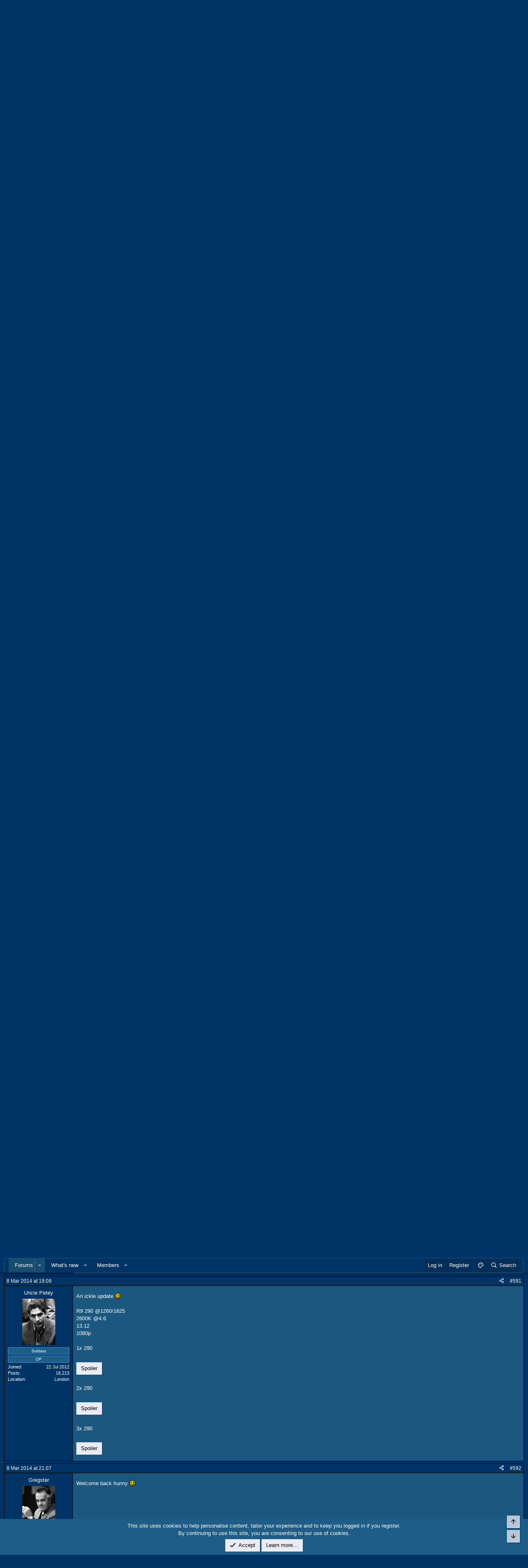

--- FILE ---
content_type: text/html; charset=utf-8
request_url: https://forums.overclockers.co.uk/threads/the-new-tomb-raider-benchmark-thread.18555357/page-30
body_size: 19251
content:
<!DOCTYPE html>
<html id="XF" lang="en-GB" dir="LTR"
	data-xf="2.3"
	data-app="public"
	
	
	data-template="thread_view"
	data-container-key="node-3"
	data-content-key="thread-18555357"
	data-logged-in="false"
	data-cookie-prefix="xf_"
	data-csrf="1769277351,d8e39880bb856abf06db5b261747f9bc"
	class="has-no-js template-thread_view"
	>
<head>
	
	
	

	<meta charset="utf-8" />
	<title>**The NEW Tomb Raider Benchmark Thread** | Page 30 | Overclockers UK Forums</title>
	<link rel="manifest" href="/webmanifest.php">

	<meta http-equiv="X-UA-Compatible" content="IE=Edge" />
	<meta name="viewport" content="width=device-width, initial-scale=1, viewport-fit=cover">

	
		<meta name="theme-color" content="#003366" />
	

	<meta name="apple-mobile-web-app-title" content="Overclockers UK Forums">
	
		<link rel="apple-touch-icon" href="/styles/overclockers/xenforo/icon192.png">
		

	
		
		<meta name="description" content="Is this OK? So everyone can see the settings.
i7 4770K @ 4.6GHz I 1235/1666 R9 290 I 13.2 WHQL" />
		<meta property="og:description" content="Is this OK? So everyone can see the settings.
i7 4770K @ 4.6GHz I 1235/1666 R9 290 I 13.2 WHQL" />
		<meta property="twitter:description" content="Is this OK? So everyone can see the settings.
i7 4770K @ 4.6GHz I 1235/1666 R9 290 I 13.2 WHQL" />
	
	
		<meta property="og:url" content="https://forums.overclockers.co.uk/threads/the-new-tomb-raider-benchmark-thread.18555357/" />
	
		<link rel="canonical" href="https://forums.overclockers.co.uk/threads/the-new-tomb-raider-benchmark-thread.18555357/page-30" />
	
		<link rel="prev" href="/threads/the-new-tomb-raider-benchmark-thread.18555357/page-29" />
	
		<link rel="next" href="/threads/the-new-tomb-raider-benchmark-thread.18555357/page-31" />
	

	
		
	
	
	<meta property="og:site_name" content="Overclockers UK Forums" />


	
	
		
	
	
	<meta property="og:type" content="website" />


	
	
		
	
	
	
		<meta property="og:title" content="**The NEW Tomb Raider Benchmark Thread**" />
		<meta property="twitter:title" content="**The NEW Tomb Raider Benchmark Thread**" />
	


	
	
	
	

	
	
	
	

	<link rel="stylesheet" href="/css.php?css=public%3Anormalize.css%2Cpublic%3Afa.css%2Cpublic%3Acore.less%2Cpublic%3Aapp.less&amp;s=20&amp;l=2&amp;d=1769118584&amp;k=ad72bb65d218f91654dce5a6a1a44c340bfe6206" />

	<link rel="stylesheet" href="/css.php?css=public%3Abb_code.less%2Cpublic%3Alightbox.less%2Cpublic%3Amessage.less%2Cpublic%3Anotices.less%2Cpublic%3Aozzmodz_threadstarter.less%2Cpublic%3Ashare_controls.less%2Cpublic%3Asiropu_ads_manager_ad.less%2Cpublic%3AsvESE_autocomplete.less%2Cpublic%3Aextra.less&amp;s=20&amp;l=2&amp;d=1769118584&amp;k=9c26c4e3847b74ba679e6cbc8c7c969d611bd21a" />


	
		<script src="/js/xf/preamble.min.js?_v=cb6073f0"></script>
	

	
	<script src="/js/vendor/vendor-compiled.js?_v=cb6073f0" defer></script>
	<script src="/js/xf/core-compiled.js?_v=cb6073f0" defer></script>

	<script>
	XF.samViewCountMethod = "view";
	XF.samServerTime = 1769277351;
	XF.samItem = ".samItem";
	XF.samCodeUnit = ".samCodeUnit";
	XF.samBannerUnit = ".samBannerUnit";
</script>


<script>
	window.addEventListener('DOMContentLoaded', () => {
		var bkp = document.querySelectorAll('div[data-ba]');
		if (bkp) {
			bkp.forEach(item => {
				var ad = item;
				if (ad.querySelector('ins.adsbygoogle').style.display == 'none') {
					 XF.ajax('GET', XF.canonicalizeUrl('index.php?sam-item/' + ad.dataset.ba + '/get-backup'), {}, data => {
						 if (data.backup) {
							 ad.html(data.backup);
						 }
					 }, { skipDefault: true, global: false});
				}
			});
		}
		const advHere = document.querySelectorAll('.samAdvertiseHereLink');
		if (advHere) {
			advHere.forEach(item => {
				var unit = item.parentNode;
				if (unit.classList.contains('samCustomSize')) {
					unit.style.marginBottom = 20;
				}
			});
		}
		const ff = document.querySelectorAll('div[data-position="footer_fixed"] > div[data-cv="true"]');
		if (ff) {
			ff.forEach(item => {
				XF.trigger(item, 'adView');
			});
		}
	});
</script>
	
	

		
			
		

		
	



	<script>
		XF.ready(() =>
		{
			XF.extendObject(true, XF.config, {
				// 
				userId: 0,
				enablePush: true,
				pushAppServerKey: 'BG6FUs8z5iNyk9TwppFtcBJLyhdTmcE0S01cm1HUK5-puN8S5guzplqYApy6ae5LpxKvJKbrKTHsmMiK3vemL04',
				url: {
					fullBase: 'https://forums.overclockers.co.uk/',
					basePath: '/',
					css: '/css.php?css=__SENTINEL__&s=20&l=2&d=1769118584',
					js: '/js/__SENTINEL__?_v=cb6073f0',
					icon: '/data/local/icons/__VARIANT__.svg?v=1769118418#__NAME__',
					iconInline: '/styles/fa/__VARIANT__/__NAME__.svg?v=5.15.3',
					keepAlive: '/login/keep-alive'
				},
				cookie: {
					path: '/',
					domain: '',
					prefix: 'xf_',
					secure: true,
					consentMode: 'simple',
					consented: ["optional","_third_party"]
				},
				cacheKey: 'f3ed7234243583f554e27d349fe769c5',
				csrf: '1769277351,d8e39880bb856abf06db5b261747f9bc',
				js: {"\/js\/xf\/lightbox-compiled.js?_v=cb6073f0":true,"\/js\/XenReact\/EmbedHeight\/embed-fix.js?_v=cb6073f0":true,"\/js\/sv\/ese\/xf\/core_handlers.min.js?_v=cb6073f0":true,"\/js\/siropu\/am\/core.min.js?_v=cb6073f0":true},
				fullJs: false,
				css: {"public:bb_code.less":true,"public:lightbox.less":true,"public:message.less":true,"public:notices.less":true,"public:ozzmodz_threadstarter.less":true,"public:share_controls.less":true,"public:siropu_ads_manager_ad.less":true,"public:svESE_autocomplete.less":true,"public:extra.less":true},
				time: {
					now: 1769277351,
					today: 1769212800,
					todayDow: 6,
					tomorrow: 1769299200,
					yesterday: 1769126400,
					week: 1768694400,
					month: 1767225600,
					year: 1767225600
				},
				style: {
					light: '',
					dark: '',
					defaultColorScheme: 'dark'
				},
				borderSizeFeature: '3px',
				fontAwesomeWeight: 'r',
				enableRtnProtect: true,
				
				enableFormSubmitSticky: true,
				imageOptimization: '0',
				imageOptimizationQuality: 0.85,
				uploadMaxFilesize: 8388608,
				uploadMaxWidth: 5000,
				uploadMaxHeight: 5000,
				allowedVideoExtensions: ["m4v","mov","mp4","mp4v","mpeg","mpg","ogv","webm"],
				allowedAudioExtensions: ["mp3","opus","ogg","wav"],
				shortcodeToEmoji: false,
				visitorCounts: {
					conversations_unread: '0',
					alerts_unviewed: '0',
					total_unread: '0',
					title_count: true,
					icon_indicator: true
				},
				jsMt: {"xf\/action.js":"812b4330","xf\/embed.js":"375b51cb","xf\/form.js":"f2037d32","xf\/structure.js":"87bf6ef0","xf\/tooltip.js":"f2037d32"},
				jsState: {},
				publicMetadataLogoUrl: '',
				publicPushBadgeUrl: 'https://forums.overclockers.co.uk/styles/default/xenforo/bell.png'
			})

			XF.extendObject(XF.phrases, {
				// 
"svStandardLib_time.day": "{count} day",
"svStandardLib_time.days": "{count} days",
"svStandardLib_time.hour": "{count} hour",
"svStandardLib_time.hours": "{count} hours",
"svStandardLib_time.minute": "{count} minutes",
"svStandardLib_time.minutes": "{count} minutes",
"svStandardLib_time.month": "{count} month",
"svStandardLib_time.months": "{count} months",
"svStandardLib_time.second": "{count} second",
"svStandardLib_time.seconds": "{count} seconds",
"svStandardLib_time.week": "time.week",
"svStandardLib_time.weeks": "{count} weeks",
"svStandardLib_time.year": "{count} year",
"svStandardLib_time.years": "{count} years",
				date_x_at_time_y:     "{date} at {time}",
				day_x_at_time_y:      "{day} at {time}",
				yesterday_at_x:       "Yesterday at {time}",
				x_minutes_ago:        "{minutes} minutes ago",
				one_minute_ago:       "1 minute ago",
				a_moment_ago:         "A moment ago",
				today_at_x:           "Today at {time}",
				in_a_moment:          "In a moment",
				in_a_minute:          "In a minute",
				in_x_minutes:         "In {minutes} minutes",
				later_today_at_x:     "Later today at {time}",
				tomorrow_at_x:        "Tomorrow at {time}",
				short_date_x_minutes: "{minutes}m",
				short_date_x_hours:   "{hours}h",
				short_date_x_days:    "{days}d",

				day0: "Sunday",
				day1: "Monday",
				day2: "Tuesday",
				day3: "Wednesday",
				day4: "Thursday",
				day5: "Friday",
				day6: "Saturday",

				dayShort0: "Sun",
				dayShort1: "Mon",
				dayShort2: "Tue",
				dayShort3: "Wed",
				dayShort4: "Thu",
				dayShort5: "Fri",
				dayShort6: "Sat",

				month0: "January",
				month1: "February",
				month2: "March",
				month3: "April",
				month4: "May",
				month5: "June",
				month6: "July",
				month7: "August",
				month8: "September",
				month9: "October",
				month10: "November",
				month11: "December",

				active_user_changed_reload_page: "The active user has changed. Reload the page for the latest version.",
				server_did_not_respond_in_time_try_again: "The server did not respond in time. Please try again.",
				oops_we_ran_into_some_problems: "Oops! We ran into some problems.",
				oops_we_ran_into_some_problems_more_details_console: "Oops! We ran into some problems. Please try again later. More error details may be in the browser console.",
				file_too_large_to_upload: "The file is too large to be uploaded.",
				uploaded_file_is_too_large_for_server_to_process: "The uploaded file is too large for the server to process.",
				files_being_uploaded_are_you_sure: "Files are still being uploaded. Are you sure you want to submit this form?",
				attach: "Attach files",
				rich_text_box: "Rich text box",
				close: "Close",
				link_copied_to_clipboard: "Link copied to clipboard.",
				text_copied_to_clipboard: "Text copied to clipboard.",
				loading: "Loading…",
				you_have_exceeded_maximum_number_of_selectable_items: "You have exceeded the maximum number of selectable items.",

				processing: "Processing",
				'processing...': "Processing…",

				showing_x_of_y_items: "Showing {count} of {total} items",
				showing_all_items: "Showing all items",
				no_items_to_display: "No items to display",

				number_button_up: "Increase",
				number_button_down: "Decrease",

				push_enable_notification_title: "Push notifications enabled successfully at Overclockers UK Forums",
				push_enable_notification_body: "Thank you for enabling push notifications!",

				pull_down_to_refresh: "Pull down to refresh",
				release_to_refresh: "Release to refresh",
				refreshing: "Refreshing…"
			})
		})
	</script>

	<script src="/js/xf/lightbox-compiled.js?_v=cb6073f0" defer></script>
<script src="/js/XenReact/EmbedHeight/embed-fix.js?_v=cb6073f0" defer></script>
<script src="/js/sv/ese/xf/core_handlers.min.js?_v=cb6073f0" defer></script>
<script src="/js/siropu/am/core.min.js?_v=cb6073f0" defer></script>



	

	
	

	

		
			
		

		
	



	
	
	
	
	

	
			
		
			
		
		
			
		
		
		
	


</head>
<body data-template="thread_view">

	

		
			
		

		
	


	

		
			
		

		
	


<div class="p-pageWrapper" id="top">

	

	<header class="p-header" id="header">
		<div class="p-header-inner">
			<div class="p-header-content">
				<div class="p-header-logo p-header-logo--image">
					<a href="https://www.overclockers.co.uk" target="_blank">
						

	

	
		
		

		
	

	

	<picture data-variations="{&quot;default&quot;:{&quot;1&quot;:&quot;\/styles\/overclockers\/xenforo\/header.png&quot;,&quot;2&quot;:null}}">
		
		
		

		

		<img src="/styles/overclockers/xenforo/header.png"  width="474" height="118" alt="Overclockers UK Forums"  />
	</picture>


					</a>
				</div>

				<div class="header-right">
					 <div class="samBannerUnit" data-xf-init="sam-unit" data-position="container_header"> <div class="samItem"> <a  href="https://www.overclockers.co.uk/brands/havn?sort=new_label_desc" target="_blank" rel="nofollow"> <img src="https://forums.overclockers.co.uk/data/siropu/am/user/16942ada60a533.png" alt="" > </a> </div> </div> <div class="samBannerUnit" data-xf-init="sam-unit" data-position="container_header"> <div class="samItem"> <div id="Offer"> <div class="freeShipping"> <a href="https://forums.overclockers.co.uk/threads/free-shipping-for-loyal-forum-members.17943556/" rel="nofollow" target="_blank">Free Shipping for Loyal Forum Members - CLICK HERE </a> </div> </div> </div> </div> 


	
	<!---->

	
				</div>
			</div>
		</div>
	</header>

	
	

	
		<div class="p-navSticky p-navSticky--primary" data-xf-init="sticky-header">
			
		<nav class="p-nav">
			<div class="p-nav-inner">
				<button type="button" class="button button--plain p-nav-menuTrigger" data-xf-click="off-canvas" data-menu=".js-headerOffCanvasMenu" tabindex="0" aria-label="Menu"><span class="button-text">
					<i aria-hidden="true"></i>
				</span></button>

				<div class="p-nav-smallLogo">
					<a href="https://www.overclockers.co.uk"  target="_blank">
						

	

	
		
		

		
	

	

	<picture data-variations="{&quot;default&quot;:{&quot;1&quot;:&quot;\/styles\/overclockers\/xenforo\/header.png&quot;,&quot;2&quot;:null}}">
		
		
		

		

		<img src="/styles/overclockers/xenforo/header.png"  width="474" height="118" alt="Overclockers UK Forums"  />
	</picture>


					</a>
				</div>

				<div class="p-nav-scroller hScroller" data-xf-init="h-scroller" data-auto-scroll=".p-navEl.is-selected">
					<div class="hScroller-scroll">
						<ul class="p-nav-list js-offCanvasNavSource">
							
								<li>
									
	<div class="p-navEl is-selected" data-has-children="true">
	

		
	
	<a href="/"
	class="p-navEl-link p-navEl-link--splitMenu "
	
	
	data-nav-id="forums">Forums</a>


		<a data-xf-key="1"
			data-xf-click="menu"
			data-menu-pos-ref="< .p-navEl"
			class="p-navEl-splitTrigger"
			role="button"
			tabindex="0"
			aria-label="Toggle expanded"
			aria-expanded="false"
			aria-haspopup="true"></a>

		
	
		<div class="menu menu--structural" data-menu="menu" aria-hidden="true">
			<div class="menu-content">
				
					
	
	
	<a href="/whats-new/posts/"
	class="menu-linkRow u-indentDepth0 js-offCanvasCopy "
	
	
	data-nav-id="newPosts">New posts</a>

	

				
					
	
	
	<a href="/search/?type=post"
	class="menu-linkRow u-indentDepth0 js-offCanvasCopy "
	
	
	data-nav-id="searchForums">Search forums</a>

	

				
			</div>
		</div>
	
	</div>

								</li>
							
								<li>
									
	<div class="p-navEl " data-has-children="true">
	

		
	
	<a href="/whats-new/"
	class="p-navEl-link p-navEl-link--splitMenu "
	
	
	data-nav-id="whatsNew">What's new</a>


		<a data-xf-key="2"
			data-xf-click="menu"
			data-menu-pos-ref="< .p-navEl"
			class="p-navEl-splitTrigger"
			role="button"
			tabindex="0"
			aria-label="Toggle expanded"
			aria-expanded="false"
			aria-haspopup="true"></a>

		
	
		<div class="menu menu--structural" data-menu="menu" aria-hidden="true">
			<div class="menu-content">
				
					
	
	
	<a href="/whats-new/posts/"
	class="menu-linkRow u-indentDepth0 js-offCanvasCopy "
	 rel="nofollow"
	
	data-nav-id="whatsNewPosts">New posts</a>

	

				
					
	
	
	<a href="/whats-new/latest-activity"
	class="menu-linkRow u-indentDepth0 js-offCanvasCopy "
	 rel="nofollow"
	
	data-nav-id="latestActivity">Latest activity</a>

	

				
			</div>
		</div>
	
	</div>

								</li>
							
								<li>
									
	<div class="p-navEl " data-has-children="true">
	

		
	
	<a href="/members/"
	class="p-navEl-link p-navEl-link--splitMenu "
	
	
	data-nav-id="members">Members</a>


		<a data-xf-key="3"
			data-xf-click="menu"
			data-menu-pos-ref="< .p-navEl"
			class="p-navEl-splitTrigger"
			role="button"
			tabindex="0"
			aria-label="Toggle expanded"
			aria-expanded="false"
			aria-haspopup="true"></a>

		
	
		<div class="menu menu--structural" data-menu="menu" aria-hidden="true">
			<div class="menu-content">
				
					
	
	
	<a href="/online/"
	class="menu-linkRow u-indentDepth0 js-offCanvasCopy "
	
	
	data-nav-id="currentVisitors">Current visitors</a>

	

				
			</div>
		</div>
	
	</div>

								</li>
							
						</ul>
					</div>
				</div>

				<div class="p-nav-opposite">
					<div class="p-navgroup p-account p-navgroup--guest">
						
							<a href="/login/" class="p-navgroup-link p-navgroup-link--textual p-navgroup-link--logIn"
								data-xf-click="overlay" data-follow-redirects="on">
								<span class="p-navgroup-linkText">Log in</span>
							</a>
							
								<a href="/login/register" class="p-navgroup-link p-navgroup-link--textual p-navgroup-link--register"
									data-xf-click="overlay" data-follow-redirects="on">
									<span class="p-navgroup-linkText">Register</span>
								</a>
							
						
						
							 
							
					</div>

					<div class="p-navgroup p-discovery">
							<a href="/misc/style" data-xf-click="overlay"
							   class="p-navgroup-link p-navgroup-link--switch"
								data-xf-init="tooltip" title="Style chooser" rel="nofollow">
								<i class="fa--xf far fa-palette "><svg xmlns="http://www.w3.org/2000/svg" role="img" aria-hidden="true" ><use href="/data/local/icons/regular.svg?v=1769118418#palette"></use></svg></i>
							</a>
						<a href="/whats-new/"
							class="p-navgroup-link p-navgroup-link--iconic p-navgroup-link--whatsnew"
							aria-label="What&#039;s new"
							title="What&#039;s new">
							<i aria-hidden="true"></i>
							<span class="p-navgroup-linkText">What's new</span>
						</a>

						
							<a href="/search/"
								class="p-navgroup-link p-navgroup-link--iconic p-navgroup-link--search"
								data-xf-click="menu"
								data-xf-key="/"
								aria-label="Search"
								aria-expanded="false"
								aria-haspopup="true"
								title="Search">
								<i aria-hidden="true"></i>
								<span class="p-navgroup-linkText">Search</span>
							</a>
							<div class="menu menu--structural menu--wide" data-menu="menu" aria-hidden="true">
								<form action="/search/search" method="post"
									class="menu-content"
									data-xf-init="quick-search ">

									<h3 class="menu-header">Search</h3>
									
									<div class="menu-row">
										
											<div class="inputGroup inputGroup--joined">
												<input type="text" class="input" data-xf-init="ese-autocomplete" name="keywords" data-acurl="/search/search?autocomplete=1" data-autocomplete-filter="[&quot;post&quot;]" data-constraints-selector="#_xfUid-sv_ess_search_constraints-1769277351" placeholder="Search…" aria-label="Search" data-menu-autofocus="true" />
												


	



			<select name="constraints" class="js-quickSearch-constraint input" id="_xfUid-sv_ess_search_constraints-1769277351" aria-label="Search within">
				<option value="">Everywhere</option>
<option value="{&quot;search_type&quot;:&quot;post&quot;}">Threads</option>
<option value="{&quot;search_type&quot;:&quot;post&quot;,&quot;c&quot;:{&quot;nodes&quot;:[3],&quot;child_nodes&quot;:1}}">This forum</option>
<option value="{&quot;search_type&quot;:&quot;post&quot;,&quot;c&quot;:{&quot;thread&quot;:18555357}}" selected="selected" data-suggest-optout="1">This thread</option>

			</select>
		
											</div>
										
									</div>


	

									
									<div class="menu-row">
										<label class="iconic"><input type="checkbox"  name="c[title_only]" value="1" /><i aria-hidden="true"></i><span class="iconic-label">Search titles only</span></label>

									</div>
									
									<div class="menu-row">
										<div class="inputGroup">
											<span class="inputGroup-text" id="ctrl_search_menu_by_member">By:</span>
											<input type="text" class="input" name="c[users]" data-xf-init="auto-complete" placeholder="Member" aria-labelledby="ctrl_search_menu_by_member" />
										</div>
									</div>
									
<div class="menu-footer">
									<span class="menu-footer-controls">
										<button type="submit" class="button button--icon button--icon--search button--primary"><i class="fa--xf far fa-search "><svg xmlns="http://www.w3.org/2000/svg" role="img" aria-hidden="true" ><use href="/data/local/icons/regular.svg?v=1769118418#search"></use></svg></i><span class="button-text">Search</span></button>
										<button type="submit" class="button " name="from_search_menu"><span class="button-text">Advanced search…</span></button>
									</span>
									</div>

									<input type="hidden" name="_xfToken" value="1769277351,d8e39880bb856abf06db5b261747f9bc" />
								</form>
							</div>
						
					</div>
				</div>
			</div>
		</nav>
	
		</div>
		
		
			<div class="p-sectionLinks">
				<div class="p-sectionLinks-inner hScroller" data-xf-init="h-scroller">
					<div class="hScroller-scroll">
						<ul class="p-sectionLinks-list">
							
								<li>
									
	<div class="p-navEl " >
	

		
	
	<a href="/whats-new/posts/"
	class="p-navEl-link "
	
	data-xf-key="alt+1"
	data-nav-id="newPosts">New posts</a>


		

		
	
	</div>

								</li>
							
								<li>
									
	<div class="p-navEl " >
	

		
	
	<a href="/search/?type=post"
	class="p-navEl-link "
	
	data-xf-key="alt+2"
	data-nav-id="searchForums">Search forums</a>


		

		
	
	</div>

								</li>
							
						</ul>
					</div>
				</div>
			</div>
			
	
		

	<div class="offCanvasMenu offCanvasMenu--nav js-headerOffCanvasMenu" data-menu="menu" aria-hidden="true" data-ocm-builder="navigation">
		<div class="offCanvasMenu-backdrop" data-menu-close="true"></div>
		<div class="offCanvasMenu-content">
			<div class="offCanvasMenu-header">
				Menu
				<a class="offCanvasMenu-closer" data-menu-close="true" role="button" tabindex="0" aria-label="Close"></a>
			</div>
			
				<div class="p-offCanvasRegisterLink">
					<div class="offCanvasMenu-linkHolder">
						<a href="/login/" class="offCanvasMenu-link" data-xf-click="overlay" data-menu-close="true">
							Log in
						</a>
					</div>
					<hr class="offCanvasMenu-separator" />
					
						<div class="offCanvasMenu-linkHolder">
							<a href="/login/register" class="offCanvasMenu-link" data-xf-click="overlay" data-menu-close="true">
								Register
							</a>
						</div>
						<hr class="offCanvasMenu-separator" />
					
				</div>
			
			<div class="js-offCanvasNavTarget"></div>
			<div class="offCanvasMenu-installBanner js-installPromptContainer" style="display: none;" data-xf-init="install-prompt">
				<div class="offCanvasMenu-installBanner-header">Install the app</div>
				<button type="button" class="button js-installPromptButton"><span class="button-text">Install</span></button>
				<template class="js-installTemplateIOS">
					<div class="js-installTemplateContent">
						<div class="overlay-title">How to install the app on iOS</div>
						<div class="block-body">
							<div class="block-row">
								<p>
									Follow along with the video below to see how to install our site as a web app on your home screen.
								</p>
								<p style="text-align: center">
									<video src="/styles/default/xenforo/add_to_home.mp4"
										width="280" height="480" autoplay loop muted playsinline></video>
								</p>
								<p>
									<small><strong>Note:</strong> This feature may not be available in some browsers.</small>
								</p>
							</div>
						</div>
					</div>
				</template>
			</div>
		</div>
	</div>

	<div class="p-body">
		<div class="p-body-inner">
			<!--XF:EXTRA_OUTPUT-->


			
				
	
		
		

		<ul class="notices notices--block  js-notices"
			data-xf-init="notices"
			data-type="block"
			data-scroll-interval="6">

			
				
	<li class="notice js-notice notice--primary"
		data-notice-id="15"
		data-delay-duration="0"
		data-display-duration="0"
		data-auto-dismiss=""
		data-visibility="">

		
		<div class="notice-content">
			
				<a href="/account/dismiss-notice?notice_id=15" class="notice-dismiss js-noticeDismiss" data-xf-init="tooltip" title="Dismiss notice"></a>
			
			<h1>Competitor rules</h1>
<p>Please remember that any mention of competitors, hinting at competitors or offering to provide details of competitors will result in an account suspension.  The full rules can be found under the 'Terms and Rules' link in the bottom right corner of your screen.  Just don't mention competitors in any way, shape or form and you'll be OK.</p>
		</div>
	</li>

			
		</ul>
	

			

			

			
	

		
			
		

		
	


			
	
		<ul class="p-breadcrumbs "
			itemscope itemtype="https://schema.org/BreadcrumbList">
			
				

				
				

				
					
					
	<li itemprop="itemListElement" itemscope itemtype="https://schema.org/ListItem">
		<a href="/" itemprop="item">
			<span itemprop="name">Forums</span>
		</a>
		<meta itemprop="position" content="1" />
	</li>

				

				
				
					
					
	<li itemprop="itemListElement" itemscope itemtype="https://schema.org/ListItem">
		<a href="/categories/hardware.1/" itemprop="item">
			<span itemprop="name">Hardware</span>
		</a>
		<meta itemprop="position" content="2" />
	</li>

				
					
					
	<li itemprop="itemListElement" itemscope itemtype="https://schema.org/ListItem">
		<a href="/community/graphics-cards.3/" itemprop="item">
			<span itemprop="name">Graphics Cards</span>
		</a>
		<meta itemprop="position" content="3" />
	</li>

				
			
		</ul>
	

			
	

		
			
		

		
	



			
	<noscript class="js-jsWarning"><div class="blockMessage blockMessage--important blockMessage--iconic u-noJsOnly">JavaScript is disabled. For a better experience, please enable JavaScript in your browser before proceeding.</div></noscript>

			
	<div class="blockMessage blockMessage--important blockMessage--iconic js-browserWarning" style="display: none">You are using an out of date browser. It  may not display this or other websites correctly.<br />You should upgrade or use an <a href="https://www.google.com/chrome/" target="_blank" rel="noopener">alternative browser</a>.</div>


			
				<div class="p-body-header">
					
						
							<div class="p-title ">
								
									
										<h1 class="p-title-value">**The NEW Tomb Raider Benchmark Thread**</h1>
									
									
								
							</div>
						

						
							<div class="p-description">
	<ul class="listInline listInline--bullet">
		<li>
			<i class="fa--xf far fa-user "><svg xmlns="http://www.w3.org/2000/svg" role="img" ><title>Thread starter</title><use href="/data/local/icons/regular.svg?v=1769118418#user"></use></svg></i>
			<span class="u-srOnly">Thread starter</span>

			<a href="/members/uncle-petey.135652/" class="username  u-concealed" dir="auto" data-user-id="135652" data-xf-init="member-tooltip" rel="nofollow">Uncle Petey</a>
		</li>
		<li>
			<i class="fa--xf far fa-clock "><svg xmlns="http://www.w3.org/2000/svg" role="img" ><title>Start date</title><use href="/data/local/icons/regular.svg?v=1769118418#clock"></use></svg></i>
			<span class="u-srOnly">Start date</span>

			<a href="/threads/the-new-tomb-raider-benchmark-thread.18555357/" class="u-concealed"><time  class="u-dt" dir="auto" datetime="2013-11-06T18:35:46+0000" data-timestamp="1383762946" data-date="6 Nov 2013" data-time="18:35" data-short="Nov '13" title="6 Nov 2013 at 18:35">6 Nov 2013</time></a>
		</li>
		
		
	</ul>
</div>
						
					
				</div>
			

			<div class="p-body-main  ">
				
				<div class="p-body-contentCol"></div>
				

				

				<div class="p-body-content">
					
	

		
			
		

		
	


					<div class="p-body-pageContent">










	
	
	
		
	
	
	


	
	
	
		
	
	
	


	
	
		
	
	
	


	
	



	






	
	










	

	

		
	








	

		
			
		

		
	











	

		
			
		

		
	



	

		
			
		

		
	



<div class="block block--messages" data-xf-init="" data-type="post" data-href="/inline-mod/" data-search-target="*">

	<span class="u-anchorTarget" id="posts"></span>

	
		
	
		<div class="block-outer">
			<dl class="blockStatus">
				<dt>Status</dt>
				
					
					
						<dd class="blockStatus-message blockStatus-message--locked">
							Not open for further replies.
						</dd>
					
				
			</dl>
		</div>
	

	

	<div class="block-outer"><div class="block-outer-main"><nav class="pageNavWrapper pageNavWrapper--full ">



<div class="pageNav pageNav--skipStart pageNav--skipEnd">
	
		<a href="/threads/the-new-tomb-raider-benchmark-thread.18555357/page-29" class="pageNav-jump pageNav-jump--prev">Prev</a>
	

	<ul class="pageNav-main">
		

	
		<li class="pageNav-page "><a href="/threads/the-new-tomb-raider-benchmark-thread.18555357/">1</a></li>
	


		
			
				<li class="pageNav-page pageNav-page--skip pageNav-page--skipStart">
					<a data-xf-init="tooltip" title="Go to page"
						data-xf-click="menu"
						role="button" tabindex="0" aria-expanded="false" aria-haspopup="true">…</a>
					

	<div class="menu menu--pageJump" data-menu="menu" aria-hidden="true">
		<div class="menu-content">
			<h4 class="menu-header">Go to page</h4>
			<div class="menu-row" data-xf-init="page-jump" data-page-url="/threads/the-new-tomb-raider-benchmark-thread.18555357/page-%page%">
				<div class="inputGroup inputGroup--numbers">
					<div class="inputGroup inputGroup--numbers inputNumber" data-xf-init="number-box"><input type="number" class="input input--number js-numberBoxTextInput input input--numberNarrow js-pageJumpPage" value="27"  min="1" max="44" step="1" required="required" data-menu-autofocus="true" /></div>
					<span class="inputGroup-text"><button type="button" class="button js-pageJumpGo"><span class="button-text">Go</span></button></span>
				</div>
			</div>
		</div>
	</div>

				</li>
			
		

		
			

	
		<li class="pageNav-page pageNav-page--earlier"><a href="/threads/the-new-tomb-raider-benchmark-thread.18555357/page-28">28</a></li>
	

		
			

	
		<li class="pageNav-page pageNav-page--earlier"><a href="/threads/the-new-tomb-raider-benchmark-thread.18555357/page-29">29</a></li>
	

		
			

	
		<li class="pageNav-page pageNav-page--current "><a href="/threads/the-new-tomb-raider-benchmark-thread.18555357/page-30">30</a></li>
	

		
			

	
		<li class="pageNav-page pageNav-page--later"><a href="/threads/the-new-tomb-raider-benchmark-thread.18555357/page-31">31</a></li>
	

		
			

	
		<li class="pageNav-page pageNav-page--later"><a href="/threads/the-new-tomb-raider-benchmark-thread.18555357/page-32">32</a></li>
	

		

		
			
				<li class="pageNav-page pageNav-page--skip pageNav-page--skipEnd">
					<a data-xf-init="tooltip" title="Go to page"
						data-xf-click="menu"
						role="button" tabindex="0" aria-expanded="false" aria-haspopup="true">…</a>
					

	<div class="menu menu--pageJump" data-menu="menu" aria-hidden="true">
		<div class="menu-content">
			<h4 class="menu-header">Go to page</h4>
			<div class="menu-row" data-xf-init="page-jump" data-page-url="/threads/the-new-tomb-raider-benchmark-thread.18555357/page-%page%">
				<div class="inputGroup inputGroup--numbers">
					<div class="inputGroup inputGroup--numbers inputNumber" data-xf-init="number-box"><input type="number" class="input input--number js-numberBoxTextInput input input--numberNarrow js-pageJumpPage" value="33"  min="1" max="44" step="1" required="required" data-menu-autofocus="true" /></div>
					<span class="inputGroup-text"><button type="button" class="button js-pageJumpGo"><span class="button-text">Go</span></button></span>
				</div>
			</div>
		</div>
	</div>

				</li>
			
		

		

	
		<li class="pageNav-page "><a href="/threads/the-new-tomb-raider-benchmark-thread.18555357/page-44">44</a></li>
	

	</ul>

	
		<a href="/threads/the-new-tomb-raider-benchmark-thread.18555357/page-31" class="pageNav-jump pageNav-jump--next">Next</a>
	
</div>

<div class="pageNavSimple">
	
		<a href="/threads/the-new-tomb-raider-benchmark-thread.18555357/"
			class="pageNavSimple-el pageNavSimple-el--first"
			data-xf-init="tooltip" title="First">
			<i aria-hidden="true"></i> <span class="u-srOnly">First</span>
		</a>
		<a href="/threads/the-new-tomb-raider-benchmark-thread.18555357/page-29" class="pageNavSimple-el pageNavSimple-el--prev">
			<i aria-hidden="true"></i> Prev
		</a>
	

	<a class="pageNavSimple-el pageNavSimple-el--current"
		data-xf-init="tooltip" title="Go to page"
		data-xf-click="menu" role="button" tabindex="0" aria-expanded="false" aria-haspopup="true">
		30 of 44
	</a>
	

	<div class="menu menu--pageJump" data-menu="menu" aria-hidden="true">
		<div class="menu-content">
			<h4 class="menu-header">Go to page</h4>
			<div class="menu-row" data-xf-init="page-jump" data-page-url="/threads/the-new-tomb-raider-benchmark-thread.18555357/page-%page%">
				<div class="inputGroup inputGroup--numbers">
					<div class="inputGroup inputGroup--numbers inputNumber" data-xf-init="number-box"><input type="number" class="input input--number js-numberBoxTextInput input input--numberNarrow js-pageJumpPage" value="30"  min="1" max="44" step="1" required="required" data-menu-autofocus="true" /></div>
					<span class="inputGroup-text"><button type="button" class="button js-pageJumpGo"><span class="button-text">Go</span></button></span>
				</div>
			</div>
		</div>
	</div>


	
		<a href="/threads/the-new-tomb-raider-benchmark-thread.18555357/page-31" class="pageNavSimple-el pageNavSimple-el--next">
			Next <i aria-hidden="true"></i>
		</a>
		<a href="/threads/the-new-tomb-raider-benchmark-thread.18555357/page-44"
			class="pageNavSimple-el pageNavSimple-el--last"
			data-xf-init="tooltip" title="Last">
			<i aria-hidden="true"></i> <span class="u-srOnly">Last</span>
		</a>
	
</div>

</nav>



</div>

			
				
	
		
			<div class="block-outer-opposite">
				<div class="buttonGroup">
				
					
						
						
    


						
						
						
	



						
							<div class="buttonGroup-buttonWrapper">
								<button type="button" class="button button--link menuTrigger" data-xf-click="menu" aria-expanded="false" aria-haspopup="true" title="More options"><span class="button-text">&#8226;&#8226;&#8226;</span></button>
								<div class="menu" data-menu="menu" aria-hidden="true">
									<div class="menu-content">
										<h4 class="menu-header">More options</h4>
										
											
											
    <a href="/threads/the-new-tomb-raider-benchmark-thread.18555357/?starter_only=1" class="menu-linkRow">
        Thread starter's posts
    </a>



											
											
											
											
											
											
											
											
											
											


	



											
											
										
									</div>
								</div>
							</div>
						
					
				
				</div>
			</div></div>

	

	
		
	<div class="block-outer js-threadStatusField"></div>

	

	<div class="block-container lbContainer"
		data-xf-init="lightbox select-to-quote"
		data-message-selector=".js-post"
		data-lb-id="thread-18555357"
		data-lb-universal="">

		<div class="block-body js-replyNewMessageContainer">
			
				


	

		
			
		

		
	



					

					
						

	
	

	

	
	<article class="message message--post js-post js-inlineModContainer  "
		data-author="Duvar"
		data-content="post-25848416"
		id="js-post-25848416"
		itemscope itemtype="https://schema.org/Comment" itemid="https://forums.overclockers.co.uk/posts/25848416/">

		
			<meta itemprop="parentItem" itemscope itemid="https://forums.overclockers.co.uk/threads/the-new-tomb-raider-benchmark-thread.18555357/" />
			<meta itemprop="name" content="Post #581" />
		

		<span class="u-anchorTarget" id="post-25848416"></span>
		
			

	

	<header class="message-attribution message-attribution--split">
		<ul class="message-attribution-main listInline ">
			
			
			<li class="u-concealed">
				<a href="/threads/the-new-tomb-raider-benchmark-thread.18555357/post-25848416" rel="nofollow" itemprop="url">
					<time  class="u-dt" dir="auto" datetime="2014-02-15T01:58:22+0000" data-timestamp="1392429502" data-date="15 Feb 2014" data-time="01:58" data-short="Feb '14" title="15 Feb 2014 at 01:58" itemprop="datePublished" data-full-date="true">15 Feb 2014 at 01:58</time>
				</a>
			</li>
			
		</ul>

		<ul class="message-attribution-opposite message-attribution-opposite--list ">
			
			<li>
				
				<a href="/threads/the-new-tomb-raider-benchmark-thread.18555357/post-25848416"
					class="message-attribution-gadget"
					data-xf-init="share-tooltip"
					data-href="/posts/25848416/share"
					aria-label="Share"
					rel="nofollow">
					<i class="fa--xf far fa-share-alt "><svg xmlns="http://www.w3.org/2000/svg" role="img" aria-hidden="true" ><use href="/data/local/icons/regular.svg?v=1769118418#share-alt"></use></svg></i>
				</a>
			</li>
			
				<li class="u-hidden js-embedCopy">
					
	<a href="javascript:"
		data-xf-init="copy-to-clipboard"
		data-copy-text="&lt;div class=&quot;js-xf-embed&quot; data-url=&quot;https://forums.overclockers.co.uk&quot; data-content=&quot;post-25848416&quot;&gt;&lt;/div&gt;&lt;script defer src=&quot;https://forums.overclockers.co.uk/js/xf/external_embed.js?_v=cb6073f0&quot;&gt;&lt;/script&gt;"
		data-success="Embed code HTML copied to clipboard."
		class="">
		<i class="fa--xf far fa-code "><svg xmlns="http://www.w3.org/2000/svg" role="img" aria-hidden="true" ><use href="/data/local/icons/regular.svg?v=1769118418#code"></use></svg></i>
	</a>

				</li>
			
			
			
				<li>
					<a href="/threads/the-new-tomb-raider-benchmark-thread.18555357/post-25848416" rel="nofollow">
						#581
					</a>
				</li>
			
		</ul>
	</header>

		

		
			<div class="message-inner">
				
					<div class="message-cell message-cell--user">
						

	<section class="message-user"
		itemprop="author"
		itemscope itemtype="https://schema.org/Person"
		itemid="https://forums.overclockers.co.uk/members/duvar.153257/">

		
			<meta itemprop="url" content="https://forums.overclockers.co.uk/members/duvar.153257/" />
		

		<div class="message-userDetails u-hideMedium">
			<h4 class="message-name"><a href="/members/duvar.153257/" class="username " dir="auto" data-user-id="153257" data-xf-init="member-tooltip"><span class="username--style49" itemprop="name">Duvar</span></a></h4>
		</div>
		<div class="message-avatar ">
			<div class="message-avatar-wrapper">
				

				

				


				<a href="/members/duvar.153257/" class="avatar avatar--m" data-user-id="153257" data-xf-init="member-tooltip">
			<img src="/styles/overclockers/avatars/2.png" srcset="/styles/overclockers/avatars/2.png 2x" alt="Duvar" class="avatar-u153257-m" width="96" height="96" loading="lazy" itemprop="image" /> 
		</a>
				
				
			</div>
		</div>
		<div class="message-userDetails">
			<div class="u-showMediumBlock">
				<h4 class="message-name"><a href="/members/duvar.153257/" class="username " dir="auto" data-user-id="153257" data-xf-init="member-tooltip"><span class="username--style49" itemprop="name">Duvar</span></a></h4>
			</div>
			
			<div class="userBanner userBanner userBanner--primary message-userBanner" itemprop="jobTitle"><span class="userBanner-before"></span><strong>Associate</strong><span class="userBanner-after"></span></div>

		
			
		


		</div>
		
			
			
				<div class="message-userExtras">
				
					
						<dl class="pairs pairs--justified">
							<dt>Joined</dt>
							<dd>3 Oct 2013</dd>
						</dl>
					
					
						<dl class="pairs pairs--justified">
							<dt>Posts</dt>
							<dd>166</dd>
						</dl>
					
					
					
					
					
					
					
					
				
				</div>
			
		
		
    
<span class="message-userArrow"></span>

	

</section>

					</div>
				

				
					<div class="message-cell message-cell--main">
					
						<div class="message-main js-quickEditTarget">


							<div class="message-content js-messageContent">
							

								
									
	


	
	

								

								
									
	

	<div class="message-userContent lbContainer js-lbContainer "
		data-lb-id="post-25848416"
		data-lb-caption-desc="Duvar &middot; 15 Feb 2014 at 01:58">

		

		<article class="message-body js-selectToQuote">
			
				
			

			<div itemprop="text">
				
					
	

		
			
		

		
	

<div class="bbWrapper">Is this OK? So everyone can see the settings.<br />
i7 4770K @ 4.6GHz I 1235/1666 R9 290 I 13.2 WHQL<br />
<br />
<br />
<script class="js-extraPhrases" type="application/json">
			{
				"lightbox_close": "Close",
				"lightbox_next": "Next",
				"lightbox_previous": "Previous",
				"lightbox_error": "The requested content cannot be loaded. Please try again later.",
				"lightbox_start_slideshow": "Start slideshow",
				"lightbox_stop_slideshow": "Stop slideshow",
				"lightbox_full_screen": "Full screen",
				"lightbox_thumbnails": "Thumbnails",
				"lightbox_download": "Download",
				"lightbox_share": "Share",
				"lightbox_zoom": "Zoom",
				"lightbox_new_window": "New window",
				"lightbox_toggle_sidebar": "Toggle sidebar"
			}
			</script>
		
		
	


	<div class="bbImageWrapper  js-lbImage" title="tombituym0j5kgb.png"
		data-src="http://img5.fotos-hochladen.net/uploads/tombituym0j5kgb.png" data-lb-sidebar-href="" data-lb-caption-extra-html="" data-single-image="1">
		<img src="http://img5.fotos-hochladen.net/uploads/tombituym0j5kgb.png"
			data-url="http://img5.fotos-hochladen.net/uploads/tombituym0j5kgb.png"
			class="bbImage"
			data-zoom-target="1"
			style=""
			alt="tombituym0j5kgb.png"
			title=""
			width="" height="" loading="lazy" />
	</div></div>

	

		
			
		

		
	

				
			</div>

			<div class="js-selectToQuoteEnd">&nbsp;</div>
			
				
			
		</article>

		

		
	</div>


	


								

								
									
	

	

								

								
									
	

		
			
		

		
	


	


	

		
			
		

		
	

								

							
							</div>

							
								
	

	<footer class="message-footer">
		
			<div class="message-microdata" itemprop="interactionStatistic" itemtype="https://schema.org/InteractionCounter" itemscope>
				<meta itemprop="userInteractionCount" content="0" />
				<meta itemprop="interactionType" content="https://schema.org/LikeAction" />
			</div>
		

		

		<div class="reactionsBar js-reactionsList ">
			
		</div>

		<div class="js-historyTarget message-historyTarget toggleTarget" data-href="trigger-href"></div>
	</footer>

							
						</div>

					
					</div>
				
			</div>
		
	</article>

	
	

					

					

				

	

		
			
		

		
	





	

		
			
		

		
	



					

					
						

	
	

	

	
	<article class="message message--post js-post js-inlineModContainer  "
		data-author="Silent_Scone"
		data-content="post-25848743"
		id="js-post-25848743"
		itemscope itemtype="https://schema.org/Comment" itemid="https://forums.overclockers.co.uk/posts/25848743/">

		
			<meta itemprop="parentItem" itemscope itemid="https://forums.overclockers.co.uk/threads/the-new-tomb-raider-benchmark-thread.18555357/" />
			<meta itemprop="name" content="Post #582" />
		

		<span class="u-anchorTarget" id="post-25848743"></span>
		
			

	

	<header class="message-attribution message-attribution--split">
		<ul class="message-attribution-main listInline ">
			
			
			<li class="u-concealed">
				<a href="/threads/the-new-tomb-raider-benchmark-thread.18555357/post-25848743" rel="nofollow" itemprop="url">
					<time  class="u-dt" dir="auto" datetime="2014-02-15T09:18:03+0000" data-timestamp="1392455883" data-date="15 Feb 2014" data-time="09:18" data-short="Feb '14" title="15 Feb 2014 at 09:18" itemprop="datePublished" data-full-date="true">15 Feb 2014 at 09:18</time>
				</a>
			</li>
			
		</ul>

		<ul class="message-attribution-opposite message-attribution-opposite--list ">
			
			<li>
				
				<a href="/threads/the-new-tomb-raider-benchmark-thread.18555357/post-25848743"
					class="message-attribution-gadget"
					data-xf-init="share-tooltip"
					data-href="/posts/25848743/share"
					aria-label="Share"
					rel="nofollow">
					<i class="fa--xf far fa-share-alt "><svg xmlns="http://www.w3.org/2000/svg" role="img" aria-hidden="true" ><use href="/data/local/icons/regular.svg?v=1769118418#share-alt"></use></svg></i>
				</a>
			</li>
			
				<li class="u-hidden js-embedCopy">
					
	<a href="javascript:"
		data-xf-init="copy-to-clipboard"
		data-copy-text="&lt;div class=&quot;js-xf-embed&quot; data-url=&quot;https://forums.overclockers.co.uk&quot; data-content=&quot;post-25848743&quot;&gt;&lt;/div&gt;&lt;script defer src=&quot;https://forums.overclockers.co.uk/js/xf/external_embed.js?_v=cb6073f0&quot;&gt;&lt;/script&gt;"
		data-success="Embed code HTML copied to clipboard."
		class="">
		<i class="fa--xf far fa-code "><svg xmlns="http://www.w3.org/2000/svg" role="img" aria-hidden="true" ><use href="/data/local/icons/regular.svg?v=1769118418#code"></use></svg></i>
	</a>

				</li>
			
			
			
				<li>
					<a href="/threads/the-new-tomb-raider-benchmark-thread.18555357/post-25848743" rel="nofollow">
						#582
					</a>
				</li>
			
		</ul>
	</header>

		

		
			<div class="message-inner">
				
					<div class="message-cell message-cell--user">
						

	<section class="message-user"
		itemprop="author"
		itemscope itemtype="https://schema.org/Person"
		itemid="https://forums.overclockers.co.uk/members/silent_scone.119910/">

		
			<meta itemprop="url" content="https://forums.overclockers.co.uk/members/silent_scone.119910/" />
		

		<div class="message-userDetails u-hideMedium">
			<h4 class="message-name"><a href="/members/silent_scone.119910/" class="username " dir="auto" data-user-id="119910" data-xf-init="member-tooltip"><span class="username--style55" itemprop="name">Silent_Scone</span></a></h4>
		</div>
		<div class="message-avatar ">
			<div class="message-avatar-wrapper">
				

				

				


				<a href="/members/silent_scone.119910/" class="avatar avatar--m" data-user-id="119910" data-xf-init="member-tooltip">
			<img src="/styles/overclockers/avatars/8.png" srcset="/styles/overclockers/avatars/8.png 2x" alt="Silent_Scone" class="avatar-u119910-m" width="96" height="96" loading="lazy" itemprop="image" /> 
		</a>
				
				
			</div>
		</div>
		<div class="message-userDetails">
			<div class="u-showMediumBlock">
				<h4 class="message-name"><a href="/members/silent_scone.119910/" class="username " dir="auto" data-user-id="119910" data-xf-init="member-tooltip"><span class="username--style55" itemprop="name">Silent_Scone</span></a></h4>
			</div>
			
			<div class="userBanner userBanner userBanner--primary message-userBanner" itemprop="jobTitle"><span class="userBanner-before"></span><strong>Soldato</strong><span class="userBanner-after"></span></div>

		
			
		


		</div>
		
			
			
				<div class="message-userExtras">
				
					
						<dl class="pairs pairs--justified">
							<dt>Joined</dt>
							<dd>5 Sep 2011</dd>
						</dl>
					
					
						<dl class="pairs pairs--justified">
							<dt>Posts</dt>
							<dd>12,884</dd>
						</dl>
					
					
					
					
					
					
						<dl class="pairs pairs--justified">
							<dt>Location</dt>
							<dd>
								
									Surrey
								
							</dd>
						</dl>
					
					
					
				
				</div>
			
		
		
    
<span class="message-userArrow"></span>

	

</section>

					</div>
				

				
					<div class="message-cell message-cell--main">
					
						<div class="message-main js-quickEditTarget">


							<div class="message-content js-messageContent">
							

								
									
	


	
	

								

								
									
	

	<div class="message-userContent lbContainer js-lbContainer "
		data-lb-id="post-25848743"
		data-lb-caption-desc="Silent_Scone &middot; 15 Feb 2014 at 09:18">

		

		<article class="message-body js-selectToQuote">
			
				
			

			<div itemprop="text">
				
					
	

		
			
		

		
	

<div class="bbWrapper">Rules state screenshot buddy. Although results fall perfectly in line with your setup <img src="/styles/default/xenforo/vbSmilies/Normal/smile.gif"  class="smilie" loading="lazy" alt=":)" title="Smile    :)" data-shortname=":)" /></div>

	

		
			
		

		
	

				
			</div>

			<div class="js-selectToQuoteEnd">&nbsp;</div>
			
				
			
		</article>

		

		
	</div>


	


								

								
									
	

	

								

								
									
	

		
			
		

		
	


	


	

		
			
		

		
	

								

							
							</div>

							
								
	

	<footer class="message-footer">
		
			<div class="message-microdata" itemprop="interactionStatistic" itemtype="https://schema.org/InteractionCounter" itemscope>
				<meta itemprop="userInteractionCount" content="0" />
				<meta itemprop="interactionType" content="https://schema.org/LikeAction" />
			</div>
		

		

		<div class="reactionsBar js-reactionsList ">
			
		</div>

		<div class="js-historyTarget message-historyTarget toggleTarget" data-href="trigger-href"></div>
	</footer>

							
						</div>

					
					</div>
				
			</div>
		
	</article>

	
	

					

					

				

	

		
			
		

		
	





	

		
			
		

		
	



					

					
						

	
	

	

	
	<article class="message message--post js-post js-inlineModContainer  "
		data-author="Uncle Petey"
		data-content="post-25849240"
		id="js-post-25849240"
		itemscope itemtype="https://schema.org/Comment" itemid="https://forums.overclockers.co.uk/posts/25849240/">

		
			<meta itemprop="parentItem" itemscope itemid="https://forums.overclockers.co.uk/threads/the-new-tomb-raider-benchmark-thread.18555357/" />
			<meta itemprop="name" content="Post #583" />
		

		<span class="u-anchorTarget" id="post-25849240"></span>
		
			

	

	<header class="message-attribution message-attribution--split">
		<ul class="message-attribution-main listInline ">
			
			
			<li class="u-concealed">
				<a href="/threads/the-new-tomb-raider-benchmark-thread.18555357/post-25849240" rel="nofollow" itemprop="url">
					<time  class="u-dt" dir="auto" datetime="2014-02-15T11:03:19+0000" data-timestamp="1392462199" data-date="15 Feb 2014" data-time="11:03" data-short="Feb '14" title="15 Feb 2014 at 11:03" itemprop="datePublished" data-full-date="true">15 Feb 2014 at 11:03</time>
				</a>
			</li>
			
		</ul>

		<ul class="message-attribution-opposite message-attribution-opposite--list ">
			
			<li>
				
				<a href="/threads/the-new-tomb-raider-benchmark-thread.18555357/post-25849240"
					class="message-attribution-gadget"
					data-xf-init="share-tooltip"
					data-href="/posts/25849240/share"
					aria-label="Share"
					rel="nofollow">
					<i class="fa--xf far fa-share-alt "><svg xmlns="http://www.w3.org/2000/svg" role="img" aria-hidden="true" ><use href="/data/local/icons/regular.svg?v=1769118418#share-alt"></use></svg></i>
				</a>
			</li>
			
				<li class="u-hidden js-embedCopy">
					
	<a href="javascript:"
		data-xf-init="copy-to-clipboard"
		data-copy-text="&lt;div class=&quot;js-xf-embed&quot; data-url=&quot;https://forums.overclockers.co.uk&quot; data-content=&quot;post-25849240&quot;&gt;&lt;/div&gt;&lt;script defer src=&quot;https://forums.overclockers.co.uk/js/xf/external_embed.js?_v=cb6073f0&quot;&gt;&lt;/script&gt;"
		data-success="Embed code HTML copied to clipboard."
		class="">
		<i class="fa--xf far fa-code "><svg xmlns="http://www.w3.org/2000/svg" role="img" aria-hidden="true" ><use href="/data/local/icons/regular.svg?v=1769118418#code"></use></svg></i>
	</a>

				</li>
			
			
			
				<li>
					<a href="/threads/the-new-tomb-raider-benchmark-thread.18555357/post-25849240" rel="nofollow">
						#583
					</a>
				</li>
			
		</ul>
	</header>

		

		
			<div class="message-inner">
				
					<div class="message-cell message-cell--user">
						

	<section class="message-user"
		itemprop="author"
		itemscope itemtype="https://schema.org/Person"
		itemid="https://forums.overclockers.co.uk/members/uncle-petey.135652/">

		
			<meta itemprop="url" content="https://forums.overclockers.co.uk/members/uncle-petey.135652/" />
		

		<div class="message-userDetails u-hideMedium">
			<h4 class="message-name"><a href="/members/uncle-petey.135652/" class="username " dir="auto" data-user-id="135652" data-xf-init="member-tooltip"><span class="username--style55" itemprop="name">Uncle Petey</span></a></h4>
		</div>
		<div class="message-avatar ">
			<div class="message-avatar-wrapper">
				

				

				


				<a href="/members/uncle-petey.135652/" class="avatar avatar--m" data-user-id="135652" data-xf-init="member-tooltip">
			<img src="/styles/overclockers/avatars/8.png" srcset="/styles/overclockers/avatars/8.png 2x" alt="Uncle Petey" class="avatar-u135652-m" width="96" height="96" loading="lazy" itemprop="image" /> 
		</a>
				
				
			</div>
		</div>
		<div class="message-userDetails">
			<div class="u-showMediumBlock">
				<h4 class="message-name"><a href="/members/uncle-petey.135652/" class="username " dir="auto" data-user-id="135652" data-xf-init="member-tooltip"><span class="username--style55" itemprop="name">Uncle Petey</span></a></h4>
			</div>
			
			<div class="userBanner userBanner userBanner--primary message-userBanner" itemprop="jobTitle"><span class="userBanner-before"></span><strong>Soldato</strong><span class="userBanner-after"></span></div>

		
			
				

	<div class="userBanner userBanner--primary message-userBanner" dir="auto" itemprop="jobTitle">
		OP
	</div>

			
		


		</div>
		
			
			
				<div class="message-userExtras">
				
					
						<dl class="pairs pairs--justified">
							<dt>Joined</dt>
							<dd>22 Jul 2012</dd>
						</dl>
					
					
						<dl class="pairs pairs--justified">
							<dt>Posts</dt>
							<dd>16,213</dd>
						</dl>
					
					
					
					
					
					
						<dl class="pairs pairs--justified">
							<dt>Location</dt>
							<dd>
								
									London
								
							</dd>
						</dl>
					
					
					
				
				</div>
			
		
		
    
<span class="message-userArrow"></span>

	

</section>

					</div>
				

				
					<div class="message-cell message-cell--main">
					
						<div class="message-main js-quickEditTarget">


							<div class="message-content js-messageContent">
							

								
									
	


	
	

								

								
									
	

	<div class="message-userContent lbContainer js-lbContainer "
		data-lb-id="post-25849240"
		data-lb-caption-desc="Uncle Petey &middot; 15 Feb 2014 at 11:03">

		

		<article class="message-body js-selectToQuote">
			
				
			

			<div itemprop="text">
				
					
	

		
			
		

		
	

<div class="bbWrapper">Updated.<br />
<br />




<blockquote data-attributes="" data-quote="vsg28" data-source="post: 25848220"
	class="bbCodeBlock bbCodeBlock--expandable bbCodeBlock--quote js-expandWatch">
	
		<div class="bbCodeBlock-title">
			
				<a href="/goto/post?id=25848220"
					class="bbCodeBlock-sourceJump"
					rel="nofollow"
					data-xf-click="attribution"
					data-content-selector="#post-25848220">vsg28 said:</a>
			
		</div>
	
	<div class="bbCodeBlock-content">
		
		<div class="bbCodeBlock-expandContent js-expandContent ">
			I realize it is too late this time round but I request consideration of game benchmarks without any confirmed biased add-ons such as PhysX and TressFX.
		</div>
		<div class="bbCodeBlock-expandLink js-expandLink"><a role="button" tabindex="0">Click to expand...</a></div>
	</div>
</blockquote><br />
I see where you're coming from, but in this game, TressFX isn't a considerable advantage when running on AMD vs Nvidia as evidenced by the scoreboards <img src="/styles/default/xenforo/vbSmilies/Normal/smile.gif"  class="smilie" loading="lazy" alt=":)" title="Smile    :)" data-shortname=":)" /><br />
PhysX on the other hand...<br />
<br />
Congrats on going to the top.<br />
<br />
<a href="https://forums.overclockers.co.uk/members/153257/" class="username" data-xf-init="member-tooltip" data-user-id="153257" data-username="@Duvar">@Duvar</a><br />
Since your results are in line with existing scores, I'll accept that, but I would prefer it if scores were posted using an in-game screenshot in future <img src="/styles/default/xenforo/vbSmilies/Normal/smile.gif"  class="smilie" loading="lazy" alt=":)" title="Smile    :)" data-shortname=":)" /></div>

	

		
			
		

		
	

				
			</div>

			<div class="js-selectToQuoteEnd">&nbsp;</div>
			
				
			
		</article>

		

		
	</div>


	


								

								
									
	

	

								

								
									
	

		
			
		

		
	


	


	

		
			
		

		
	

								

							
							</div>

							
								
	

	<footer class="message-footer">
		
			<div class="message-microdata" itemprop="interactionStatistic" itemtype="https://schema.org/InteractionCounter" itemscope>
				<meta itemprop="userInteractionCount" content="0" />
				<meta itemprop="interactionType" content="https://schema.org/LikeAction" />
			</div>
		

		

		<div class="reactionsBar js-reactionsList ">
			
		</div>

		<div class="js-historyTarget message-historyTarget toggleTarget" data-href="trigger-href"></div>
	</footer>

							
						</div>

					
					</div>
				
			</div>
		
	</article>

	
	

					

					

				

	

		
			
		

		
	





	

		
			
		

		
	



					

					
						

	
	

	

	
	<article class="message message--post js-post js-inlineModContainer  "
		data-author="vsg28"
		data-content="post-25857950"
		id="js-post-25857950"
		itemscope itemtype="https://schema.org/Comment" itemid="https://forums.overclockers.co.uk/posts/25857950/">

		
			<meta itemprop="parentItem" itemscope itemid="https://forums.overclockers.co.uk/threads/the-new-tomb-raider-benchmark-thread.18555357/" />
			<meta itemprop="name" content="Post #584" />
		

		<span class="u-anchorTarget" id="post-25857950"></span>
		
			

	

	<header class="message-attribution message-attribution--split">
		<ul class="message-attribution-main listInline ">
			
			
			<li class="u-concealed">
				<a href="/threads/the-new-tomb-raider-benchmark-thread.18555357/post-25857950" rel="nofollow" itemprop="url">
					<time  class="u-dt" dir="auto" datetime="2014-02-16T21:54:41+0000" data-timestamp="1392587681" data-date="16 Feb 2014" data-time="21:54" data-short="Feb '14" title="16 Feb 2014 at 21:54" itemprop="datePublished" data-full-date="true">16 Feb 2014 at 21:54</time>
				</a>
			</li>
			
		</ul>

		<ul class="message-attribution-opposite message-attribution-opposite--list ">
			
			<li>
				
				<a href="/threads/the-new-tomb-raider-benchmark-thread.18555357/post-25857950"
					class="message-attribution-gadget"
					data-xf-init="share-tooltip"
					data-href="/posts/25857950/share"
					aria-label="Share"
					rel="nofollow">
					<i class="fa--xf far fa-share-alt "><svg xmlns="http://www.w3.org/2000/svg" role="img" aria-hidden="true" ><use href="/data/local/icons/regular.svg?v=1769118418#share-alt"></use></svg></i>
				</a>
			</li>
			
				<li class="u-hidden js-embedCopy">
					
	<a href="javascript:"
		data-xf-init="copy-to-clipboard"
		data-copy-text="&lt;div class=&quot;js-xf-embed&quot; data-url=&quot;https://forums.overclockers.co.uk&quot; data-content=&quot;post-25857950&quot;&gt;&lt;/div&gt;&lt;script defer src=&quot;https://forums.overclockers.co.uk/js/xf/external_embed.js?_v=cb6073f0&quot;&gt;&lt;/script&gt;"
		data-success="Embed code HTML copied to clipboard."
		class="">
		<i class="fa--xf far fa-code "><svg xmlns="http://www.w3.org/2000/svg" role="img" aria-hidden="true" ><use href="/data/local/icons/regular.svg?v=1769118418#code"></use></svg></i>
	</a>

				</li>
			
			
			
				<li>
					<a href="/threads/the-new-tomb-raider-benchmark-thread.18555357/post-25857950" rel="nofollow">
						#584
					</a>
				</li>
			
		</ul>
	</header>

		

		
			<div class="message-inner">
				
					<div class="message-cell message-cell--user">
						

	<section class="message-user"
		itemprop="author"
		itemscope itemtype="https://schema.org/Person"
		itemid="https://forums.overclockers.co.uk/members/vsg28.157262/">

		
			<meta itemprop="url" content="https://forums.overclockers.co.uk/members/vsg28.157262/" />
		

		<div class="message-userDetails u-hideMedium">
			<h4 class="message-name"><a href="/members/vsg28.157262/" class="username " dir="auto" data-user-id="157262" data-xf-init="member-tooltip"><span class="username--style51" itemprop="name">vsg28</span></a></h4>
		</div>
		<div class="message-avatar ">
			<div class="message-avatar-wrapper">
				

				

				


				<a href="/members/vsg28.157262/" class="avatar avatar--m" data-user-id="157262" data-xf-init="member-tooltip">
			<img src="/styles/overclockers/avatars/4.png" srcset="/styles/overclockers/avatars/4.png 2x" alt="vsg28" class="avatar-u157262-m" width="96" height="96" loading="lazy" itemprop="image" /> 
		</a>
				
				
			</div>
		</div>
		<div class="message-userDetails">
			<div class="u-showMediumBlock">
				<h4 class="message-name"><a href="/members/vsg28.157262/" class="username " dir="auto" data-user-id="157262" data-xf-init="member-tooltip"><span class="username--style51" itemprop="name">vsg28</span></a></h4>
			</div>
			
			<div class="userBanner userBanner userBanner--primary message-userBanner" itemprop="jobTitle"><span class="userBanner-before"></span><strong>Associate</strong><span class="userBanner-after"></span></div>

		
			
		


		</div>
		
			
			
				<div class="message-userExtras">
				
					
						<dl class="pairs pairs--justified">
							<dt>Joined</dt>
							<dd>12 Jan 2014</dd>
						</dl>
					
					
						<dl class="pairs pairs--justified">
							<dt>Posts</dt>
							<dd>1,562</dd>
						</dl>
					
					
					
					
					
					
					
					
				
				</div>
			
		
		
    
<span class="message-userArrow"></span>

	

</section>

					</div>
				

				
					<div class="message-cell message-cell--main">
					
						<div class="message-main js-quickEditTarget">


							<div class="message-content js-messageContent">
							

								
									
	


	
	

								

								
									
	

	<div class="message-userContent lbContainer js-lbContainer "
		data-lb-id="post-25857950"
		data-lb-caption-desc="vsg28 &middot; 16 Feb 2014 at 21:54">

		

		<article class="message-body js-selectToQuote">
			
				
			

			<div itemprop="text">
				
					
	

		
			
		

		
	

<div class="bbWrapper">Well I have had dual R9-290x cards and now dual 780ti-classified and I can say that TressFX hurt my Nvidia setup noticeably more. Anyway, thanks for the update.</div>

	

		
			
		

		
	

				
			</div>

			<div class="js-selectToQuoteEnd">&nbsp;</div>
			
				
			
		</article>

		

		
	</div>


	


								

								
									
	

	

								

								
									
	

		
			
		

		
	


	


	

		
			
		

		
	

								

							
							</div>

							
								
	

	<footer class="message-footer">
		
			<div class="message-microdata" itemprop="interactionStatistic" itemtype="https://schema.org/InteractionCounter" itemscope>
				<meta itemprop="userInteractionCount" content="0" />
				<meta itemprop="interactionType" content="https://schema.org/LikeAction" />
			</div>
		

		

		<div class="reactionsBar js-reactionsList ">
			
		</div>

		<div class="js-historyTarget message-historyTarget toggleTarget" data-href="trigger-href"></div>
	</footer>

							
						</div>

					
					</div>
				
			</div>
		
	</article>

	
	

					

					

				

	

		
			
		

		
	





	

		
			
		

		
	



					

					
						

	
	

	

	
	<article class="message message--post js-post js-inlineModContainer  "
		data-author="Silent_Scone"
		data-content="post-25862545"
		id="js-post-25862545"
		itemscope itemtype="https://schema.org/Comment" itemid="https://forums.overclockers.co.uk/posts/25862545/">

		
			<meta itemprop="parentItem" itemscope itemid="https://forums.overclockers.co.uk/threads/the-new-tomb-raider-benchmark-thread.18555357/" />
			<meta itemprop="name" content="Post #585" />
		

		<span class="u-anchorTarget" id="post-25862545"></span>
		
			

	

	<header class="message-attribution message-attribution--split">
		<ul class="message-attribution-main listInline ">
			
			
			<li class="u-concealed">
				<a href="/threads/the-new-tomb-raider-benchmark-thread.18555357/post-25862545" rel="nofollow" itemprop="url">
					<time  class="u-dt" dir="auto" datetime="2014-02-17T18:21:23+0000" data-timestamp="1392661283" data-date="17 Feb 2014" data-time="18:21" data-short="Feb '14" title="17 Feb 2014 at 18:21" itemprop="datePublished" data-full-date="true">17 Feb 2014 at 18:21</time>
				</a>
			</li>
			
		</ul>

		<ul class="message-attribution-opposite message-attribution-opposite--list ">
			
			<li>
				
				<a href="/threads/the-new-tomb-raider-benchmark-thread.18555357/post-25862545"
					class="message-attribution-gadget"
					data-xf-init="share-tooltip"
					data-href="/posts/25862545/share"
					aria-label="Share"
					rel="nofollow">
					<i class="fa--xf far fa-share-alt "><svg xmlns="http://www.w3.org/2000/svg" role="img" aria-hidden="true" ><use href="/data/local/icons/regular.svg?v=1769118418#share-alt"></use></svg></i>
				</a>
			</li>
			
				<li class="u-hidden js-embedCopy">
					
	<a href="javascript:"
		data-xf-init="copy-to-clipboard"
		data-copy-text="&lt;div class=&quot;js-xf-embed&quot; data-url=&quot;https://forums.overclockers.co.uk&quot; data-content=&quot;post-25862545&quot;&gt;&lt;/div&gt;&lt;script defer src=&quot;https://forums.overclockers.co.uk/js/xf/external_embed.js?_v=cb6073f0&quot;&gt;&lt;/script&gt;"
		data-success="Embed code HTML copied to clipboard."
		class="">
		<i class="fa--xf far fa-code "><svg xmlns="http://www.w3.org/2000/svg" role="img" aria-hidden="true" ><use href="/data/local/icons/regular.svg?v=1769118418#code"></use></svg></i>
	</a>

				</li>
			
			
			
				<li>
					<a href="/threads/the-new-tomb-raider-benchmark-thread.18555357/post-25862545" rel="nofollow">
						#585
					</a>
				</li>
			
		</ul>
	</header>

		

		
			<div class="message-inner">
				
					<div class="message-cell message-cell--user">
						

	<section class="message-user"
		itemprop="author"
		itemscope itemtype="https://schema.org/Person"
		itemid="https://forums.overclockers.co.uk/members/silent_scone.119910/">

		
			<meta itemprop="url" content="https://forums.overclockers.co.uk/members/silent_scone.119910/" />
		

		<div class="message-userDetails u-hideMedium">
			<h4 class="message-name"><a href="/members/silent_scone.119910/" class="username " dir="auto" data-user-id="119910" data-xf-init="member-tooltip"><span class="username--style55" itemprop="name">Silent_Scone</span></a></h4>
		</div>
		<div class="message-avatar ">
			<div class="message-avatar-wrapper">
				

				

				


				<a href="/members/silent_scone.119910/" class="avatar avatar--m" data-user-id="119910" data-xf-init="member-tooltip">
			<img src="/styles/overclockers/avatars/8.png" srcset="/styles/overclockers/avatars/8.png 2x" alt="Silent_Scone" class="avatar-u119910-m" width="96" height="96" loading="lazy" itemprop="image" /> 
		</a>
				
				
			</div>
		</div>
		<div class="message-userDetails">
			<div class="u-showMediumBlock">
				<h4 class="message-name"><a href="/members/silent_scone.119910/" class="username " dir="auto" data-user-id="119910" data-xf-init="member-tooltip"><span class="username--style55" itemprop="name">Silent_Scone</span></a></h4>
			</div>
			
			<div class="userBanner userBanner userBanner--primary message-userBanner" itemprop="jobTitle"><span class="userBanner-before"></span><strong>Soldato</strong><span class="userBanner-after"></span></div>

		
			
		


		</div>
		
			
			
				<div class="message-userExtras">
				
					
						<dl class="pairs pairs--justified">
							<dt>Joined</dt>
							<dd>5 Sep 2011</dd>
						</dl>
					
					
						<dl class="pairs pairs--justified">
							<dt>Posts</dt>
							<dd>12,884</dd>
						</dl>
					
					
					
					
					
					
						<dl class="pairs pairs--justified">
							<dt>Location</dt>
							<dd>
								
									Surrey
								
							</dd>
						</dl>
					
					
					
				
				</div>
			
		
		
    
<span class="message-userArrow"></span>

	

</section>

					</div>
				

				
					<div class="message-cell message-cell--main">
					
						<div class="message-main js-quickEditTarget">


							<div class="message-content js-messageContent">
							

								
									
	


	
	

								

								
									
	

	<div class="message-userContent lbContainer js-lbContainer "
		data-lb-id="post-25862545"
		data-lb-caption-desc="Silent_Scone &middot; 17 Feb 2014 at 18:21">

		

		<article class="message-body js-selectToQuote">
			
				
			

			<div itemprop="text">
				
					
	

		
			
		

		
	

<div class="bbWrapper">New drivers crap for benching this. Get 77.8fps average with 100mhz extra on cpu</div>

	

		
			
		

		
	

				
			</div>

			<div class="js-selectToQuoteEnd">&nbsp;</div>
			
				
			
		</article>

		

		
	</div>


	


								

								
									
	

	

								

								
									
	

		
			
		

		
	


	


	

		
			
		

		
	

								

							
							</div>

							
								
	

	<footer class="message-footer">
		
			<div class="message-microdata" itemprop="interactionStatistic" itemtype="https://schema.org/InteractionCounter" itemscope>
				<meta itemprop="userInteractionCount" content="0" />
				<meta itemprop="interactionType" content="https://schema.org/LikeAction" />
			</div>
		

		

		<div class="reactionsBar js-reactionsList ">
			
		</div>

		<div class="js-historyTarget message-historyTarget toggleTarget" data-href="trigger-href"></div>
	</footer>

							
						</div>

					
					</div>
				
			</div>
		
	</article>

	
	

					

					

				

	

		
			
		

		
	





	

		
			
		

		
	



					

					
						

	
	

	

	
	<article class="message message--post js-post js-inlineModContainer  "
		data-author="Silent_Scone"
		data-content="post-25873425"
		id="js-post-25873425"
		itemscope itemtype="https://schema.org/Comment" itemid="https://forums.overclockers.co.uk/posts/25873425/">

		
			<meta itemprop="parentItem" itemscope itemid="https://forums.overclockers.co.uk/threads/the-new-tomb-raider-benchmark-thread.18555357/" />
			<meta itemprop="name" content="Post #586" />
		

		<span class="u-anchorTarget" id="post-25873425"></span>
		
			

	

	<header class="message-attribution message-attribution--split">
		<ul class="message-attribution-main listInline ">
			
			
			<li class="u-concealed">
				<a href="/threads/the-new-tomb-raider-benchmark-thread.18555357/post-25873425" rel="nofollow" itemprop="url">
					<time  class="u-dt" dir="auto" datetime="2014-02-19T13:36:51+0000" data-timestamp="1392817011" data-date="19 Feb 2014" data-time="13:36" data-short="Feb '14" title="19 Feb 2014 at 13:36" itemprop="datePublished" data-full-date="true">19 Feb 2014 at 13:36</time>
				</a>
			</li>
			
		</ul>

		<ul class="message-attribution-opposite message-attribution-opposite--list ">
			
			<li>
				
				<a href="/threads/the-new-tomb-raider-benchmark-thread.18555357/post-25873425"
					class="message-attribution-gadget"
					data-xf-init="share-tooltip"
					data-href="/posts/25873425/share"
					aria-label="Share"
					rel="nofollow">
					<i class="fa--xf far fa-share-alt "><svg xmlns="http://www.w3.org/2000/svg" role="img" aria-hidden="true" ><use href="/data/local/icons/regular.svg?v=1769118418#share-alt"></use></svg></i>
				</a>
			</li>
			
				<li class="u-hidden js-embedCopy">
					
	<a href="javascript:"
		data-xf-init="copy-to-clipboard"
		data-copy-text="&lt;div class=&quot;js-xf-embed&quot; data-url=&quot;https://forums.overclockers.co.uk&quot; data-content=&quot;post-25873425&quot;&gt;&lt;/div&gt;&lt;script defer src=&quot;https://forums.overclockers.co.uk/js/xf/external_embed.js?_v=cb6073f0&quot;&gt;&lt;/script&gt;"
		data-success="Embed code HTML copied to clipboard."
		class="">
		<i class="fa--xf far fa-code "><svg xmlns="http://www.w3.org/2000/svg" role="img" aria-hidden="true" ><use href="/data/local/icons/regular.svg?v=1769118418#code"></use></svg></i>
	</a>

				</li>
			
			
			
				<li>
					<a href="/threads/the-new-tomb-raider-benchmark-thread.18555357/post-25873425" rel="nofollow">
						#586
					</a>
				</li>
			
		</ul>
	</header>

		

		
			<div class="message-inner">
				
					<div class="message-cell message-cell--user">
						

	<section class="message-user"
		itemprop="author"
		itemscope itemtype="https://schema.org/Person"
		itemid="https://forums.overclockers.co.uk/members/silent_scone.119910/">

		
			<meta itemprop="url" content="https://forums.overclockers.co.uk/members/silent_scone.119910/" />
		

		<div class="message-userDetails u-hideMedium">
			<h4 class="message-name"><a href="/members/silent_scone.119910/" class="username " dir="auto" data-user-id="119910" data-xf-init="member-tooltip"><span class="username--style55" itemprop="name">Silent_Scone</span></a></h4>
		</div>
		<div class="message-avatar ">
			<div class="message-avatar-wrapper">
				

				

				


				<a href="/members/silent_scone.119910/" class="avatar avatar--m" data-user-id="119910" data-xf-init="member-tooltip">
			<img src="/styles/overclockers/avatars/8.png" srcset="/styles/overclockers/avatars/8.png 2x" alt="Silent_Scone" class="avatar-u119910-m" width="96" height="96" loading="lazy" itemprop="image" /> 
		</a>
				
				
			</div>
		</div>
		<div class="message-userDetails">
			<div class="u-showMediumBlock">
				<h4 class="message-name"><a href="/members/silent_scone.119910/" class="username " dir="auto" data-user-id="119910" data-xf-init="member-tooltip"><span class="username--style55" itemprop="name">Silent_Scone</span></a></h4>
			</div>
			
			<div class="userBanner userBanner userBanner--primary message-userBanner" itemprop="jobTitle"><span class="userBanner-before"></span><strong>Soldato</strong><span class="userBanner-after"></span></div>

		
			
		


		</div>
		
			
			
				<div class="message-userExtras">
				
					
						<dl class="pairs pairs--justified">
							<dt>Joined</dt>
							<dd>5 Sep 2011</dd>
						</dl>
					
					
						<dl class="pairs pairs--justified">
							<dt>Posts</dt>
							<dd>12,884</dd>
						</dl>
					
					
					
					
					
					
						<dl class="pairs pairs--justified">
							<dt>Location</dt>
							<dd>
								
									Surrey
								
							</dd>
						</dl>
					
					
					
				
				</div>
			
		
		
    
<span class="message-userArrow"></span>

	

</section>

					</div>
				

				
					<div class="message-cell message-cell--main">
					
						<div class="message-main js-quickEditTarget">


							<div class="message-content js-messageContent">
							

								
									
	


	
	

								

								
									
	

	<div class="message-userContent lbContainer js-lbContainer "
		data-lb-id="post-25873425"
		data-lb-caption-desc="Silent_Scone &middot; 19 Feb 2014 at 13:36">

		

		<article class="message-body js-selectToQuote">
			
				
			

			<div itemprop="text">
				
					
	

		
			
		

		
	

<div class="bbWrapper">Setting a new benchmark <img src="/styles/default/xenforo/vbSmilies/Normal/smile.gif"  class="smilie" loading="lazy" alt=":)" title="Smile    :)" data-shortname=":)" />. Turns out I had Shadows on ultra <img src="/styles/default/xenforo/vbSmilies/Normal/biggrin.gif"  class="smilie" loading="lazy" alt=":D" title="Big Grin    :D" data-shortname=":D" /><br />
<br />
4960 @ 4.8 (water)<br />
<br />
780Ti SC Ref (water) 1316/3920<br />
<br />


<div class="bbCodeSpoiler">
	<button type="button" class="button bbCodeSpoiler-button" data-xf-click="toggle" data-xf-init="tooltip" title="Click to reveal or hide spoiler"><span class="button-text">

		<span>Spoiler</span>
	</span></button>
	<div class="bbCodeSpoiler-content">
		<div class="bbCodeBlock bbCodeBlock--spoiler">
			<div class="bbCodeBlock-content"><div class="bbImageWrapper  js-lbImage" title="9xqe.jpg"
		data-src="http://imageshack.com/a/img27/6870/9xqe.jpg" data-lb-sidebar-href="" data-lb-caption-extra-html="" data-single-image="1">
		<img src="http://imageshack.com/a/img27/6870/9xqe.jpg"
			data-url="http://imageshack.com/a/img27/6870/9xqe.jpg"
			class="bbImage"
			data-zoom-target="1"
			style=""
			alt="9xqe.jpg"
			title=""
			width="" height="" loading="lazy" />
	</div></div>
		</div>
	</div>
</div></div>

	

		
			
		

		
	

				
			</div>

			<div class="js-selectToQuoteEnd">&nbsp;</div>
			
				
			
		</article>

		

		
	</div>


	


								

								
									
	

	

								

								
									
	

		
			
		

		
	


	


	

		
			
		

		
	

								

							
							</div>

							
								
	

	<footer class="message-footer">
		
			<div class="message-microdata" itemprop="interactionStatistic" itemtype="https://schema.org/InteractionCounter" itemscope>
				<meta itemprop="userInteractionCount" content="0" />
				<meta itemprop="interactionType" content="https://schema.org/LikeAction" />
			</div>
		

		

		<div class="reactionsBar js-reactionsList ">
			
		</div>

		<div class="js-historyTarget message-historyTarget toggleTarget" data-href="trigger-href"></div>
	</footer>

							
						</div>

					
					</div>
				
			</div>
		
	</article>

	
	

					

					

				

	

		
			
		

		
	





	

		
			
		

		
	



					

					
						

	
	

	

	
	<article class="message message--post js-post js-inlineModContainer  "
		data-author="Uncle Petey"
		data-content="post-25873433"
		id="js-post-25873433"
		itemscope itemtype="https://schema.org/Comment" itemid="https://forums.overclockers.co.uk/posts/25873433/">

		
			<meta itemprop="parentItem" itemscope itemid="https://forums.overclockers.co.uk/threads/the-new-tomb-raider-benchmark-thread.18555357/" />
			<meta itemprop="name" content="Post #587" />
		

		<span class="u-anchorTarget" id="post-25873433"></span>
		
			

	

	<header class="message-attribution message-attribution--split">
		<ul class="message-attribution-main listInline ">
			
			
			<li class="u-concealed">
				<a href="/threads/the-new-tomb-raider-benchmark-thread.18555357/post-25873433" rel="nofollow" itemprop="url">
					<time  class="u-dt" dir="auto" datetime="2014-02-19T13:38:01+0000" data-timestamp="1392817081" data-date="19 Feb 2014" data-time="13:38" data-short="Feb '14" title="19 Feb 2014 at 13:38" itemprop="datePublished" data-full-date="true">19 Feb 2014 at 13:38</time>
				</a>
			</li>
			
		</ul>

		<ul class="message-attribution-opposite message-attribution-opposite--list ">
			
			<li>
				
				<a href="/threads/the-new-tomb-raider-benchmark-thread.18555357/post-25873433"
					class="message-attribution-gadget"
					data-xf-init="share-tooltip"
					data-href="/posts/25873433/share"
					aria-label="Share"
					rel="nofollow">
					<i class="fa--xf far fa-share-alt "><svg xmlns="http://www.w3.org/2000/svg" role="img" aria-hidden="true" ><use href="/data/local/icons/regular.svg?v=1769118418#share-alt"></use></svg></i>
				</a>
			</li>
			
				<li class="u-hidden js-embedCopy">
					
	<a href="javascript:"
		data-xf-init="copy-to-clipboard"
		data-copy-text="&lt;div class=&quot;js-xf-embed&quot; data-url=&quot;https://forums.overclockers.co.uk&quot; data-content=&quot;post-25873433&quot;&gt;&lt;/div&gt;&lt;script defer src=&quot;https://forums.overclockers.co.uk/js/xf/external_embed.js?_v=cb6073f0&quot;&gt;&lt;/script&gt;"
		data-success="Embed code HTML copied to clipboard."
		class="">
		<i class="fa--xf far fa-code "><svg xmlns="http://www.w3.org/2000/svg" role="img" aria-hidden="true" ><use href="/data/local/icons/regular.svg?v=1769118418#code"></use></svg></i>
	</a>

				</li>
			
			
			
				<li>
					<a href="/threads/the-new-tomb-raider-benchmark-thread.18555357/post-25873433" rel="nofollow">
						#587
					</a>
				</li>
			
		</ul>
	</header>

		

		
			<div class="message-inner">
				
					<div class="message-cell message-cell--user">
						

	<section class="message-user"
		itemprop="author"
		itemscope itemtype="https://schema.org/Person"
		itemid="https://forums.overclockers.co.uk/members/uncle-petey.135652/">

		
			<meta itemprop="url" content="https://forums.overclockers.co.uk/members/uncle-petey.135652/" />
		

		<div class="message-userDetails u-hideMedium">
			<h4 class="message-name"><a href="/members/uncle-petey.135652/" class="username " dir="auto" data-user-id="135652" data-xf-init="member-tooltip"><span class="username--style55" itemprop="name">Uncle Petey</span></a></h4>
		</div>
		<div class="message-avatar ">
			<div class="message-avatar-wrapper">
				

				

				


				<a href="/members/uncle-petey.135652/" class="avatar avatar--m" data-user-id="135652" data-xf-init="member-tooltip">
			<img src="/styles/overclockers/avatars/8.png" srcset="/styles/overclockers/avatars/8.png 2x" alt="Uncle Petey" class="avatar-u135652-m" width="96" height="96" loading="lazy" itemprop="image" /> 
		</a>
				
				
			</div>
		</div>
		<div class="message-userDetails">
			<div class="u-showMediumBlock">
				<h4 class="message-name"><a href="/members/uncle-petey.135652/" class="username " dir="auto" data-user-id="135652" data-xf-init="member-tooltip"><span class="username--style55" itemprop="name">Uncle Petey</span></a></h4>
			</div>
			
			<div class="userBanner userBanner userBanner--primary message-userBanner" itemprop="jobTitle"><span class="userBanner-before"></span><strong>Soldato</strong><span class="userBanner-after"></span></div>

		
			
				

	<div class="userBanner userBanner--primary message-userBanner" dir="auto" itemprop="jobTitle">
		OP
	</div>

			
		


		</div>
		
			
			
				<div class="message-userExtras">
				
					
						<dl class="pairs pairs--justified">
							<dt>Joined</dt>
							<dd>22 Jul 2012</dd>
						</dl>
					
					
						<dl class="pairs pairs--justified">
							<dt>Posts</dt>
							<dd>16,213</dd>
						</dl>
					
					
					
					
					
					
						<dl class="pairs pairs--justified">
							<dt>Location</dt>
							<dd>
								
									London
								
							</dd>
						</dl>
					
					
					
				
				</div>
			
		
		
    
<span class="message-userArrow"></span>

	

</section>

					</div>
				

				
					<div class="message-cell message-cell--main">
					
						<div class="message-main js-quickEditTarget">


							<div class="message-content js-messageContent">
							

								
									
	


	
	

								

								
									
	

	<div class="message-userContent lbContainer js-lbContainer "
		data-lb-id="post-25873433"
		data-lb-caption-desc="Uncle Petey &middot; 19 Feb 2014 at 13:38">

		

		<article class="message-body js-selectToQuote">
			
				
			

			<div itemprop="text">
				
					
	

		
			
		

		
	

<div class="bbWrapper">Gimme a couple of weeks <img src="/styles/default/xenforo/vbSmilies/Normal/wink.gif"  class="smilie" loading="lazy" alt=";)" title="Wink    ;)" data-shortname=";)" /></div>

	

		
			
		

		
	

				
			</div>

			<div class="js-selectToQuoteEnd">&nbsp;</div>
			
				
			
		</article>

		

		
	</div>


	


								

								
									
	

	

								

								
									
	

		
			
		

		
	


	


	

		
			
		

		
	

								

							
							</div>

							
								
	

	<footer class="message-footer">
		
			<div class="message-microdata" itemprop="interactionStatistic" itemtype="https://schema.org/InteractionCounter" itemscope>
				<meta itemprop="userInteractionCount" content="0" />
				<meta itemprop="interactionType" content="https://schema.org/LikeAction" />
			</div>
		

		

		<div class="reactionsBar js-reactionsList ">
			
		</div>

		<div class="js-historyTarget message-historyTarget toggleTarget" data-href="trigger-href"></div>
	</footer>

							
						</div>

					
					</div>
				
			</div>
		
	</article>

	
	

					

					

				

	

		
			
		

		
	





	

		
			
		

		
	



					

					
						

	
	

	

	
	<article class="message message--post js-post js-inlineModContainer  "
		data-author="Silent_Scone"
		data-content="post-25873462"
		id="js-post-25873462"
		itemscope itemtype="https://schema.org/Comment" itemid="https://forums.overclockers.co.uk/posts/25873462/">

		
			<meta itemprop="parentItem" itemscope itemid="https://forums.overclockers.co.uk/threads/the-new-tomb-raider-benchmark-thread.18555357/" />
			<meta itemprop="name" content="Post #588" />
		

		<span class="u-anchorTarget" id="post-25873462"></span>
		
			

	

	<header class="message-attribution message-attribution--split">
		<ul class="message-attribution-main listInline ">
			
			
			<li class="u-concealed">
				<a href="/threads/the-new-tomb-raider-benchmark-thread.18555357/post-25873462" rel="nofollow" itemprop="url">
					<time  class="u-dt" dir="auto" datetime="2014-02-19T13:41:02+0000" data-timestamp="1392817262" data-date="19 Feb 2014" data-time="13:41" data-short="Feb '14" title="19 Feb 2014 at 13:41" itemprop="datePublished" data-full-date="true">19 Feb 2014 at 13:41</time>
				</a>
			</li>
			
		</ul>

		<ul class="message-attribution-opposite message-attribution-opposite--list ">
			
			<li>
				
				<a href="/threads/the-new-tomb-raider-benchmark-thread.18555357/post-25873462"
					class="message-attribution-gadget"
					data-xf-init="share-tooltip"
					data-href="/posts/25873462/share"
					aria-label="Share"
					rel="nofollow">
					<i class="fa--xf far fa-share-alt "><svg xmlns="http://www.w3.org/2000/svg" role="img" aria-hidden="true" ><use href="/data/local/icons/regular.svg?v=1769118418#share-alt"></use></svg></i>
				</a>
			</li>
			
				<li class="u-hidden js-embedCopy">
					
	<a href="javascript:"
		data-xf-init="copy-to-clipboard"
		data-copy-text="&lt;div class=&quot;js-xf-embed&quot; data-url=&quot;https://forums.overclockers.co.uk&quot; data-content=&quot;post-25873462&quot;&gt;&lt;/div&gt;&lt;script defer src=&quot;https://forums.overclockers.co.uk/js/xf/external_embed.js?_v=cb6073f0&quot;&gt;&lt;/script&gt;"
		data-success="Embed code HTML copied to clipboard."
		class="">
		<i class="fa--xf far fa-code "><svg xmlns="http://www.w3.org/2000/svg" role="img" aria-hidden="true" ><use href="/data/local/icons/regular.svg?v=1769118418#code"></use></svg></i>
	</a>

				</li>
			
			
			
				<li>
					<a href="/threads/the-new-tomb-raider-benchmark-thread.18555357/post-25873462" rel="nofollow">
						#588
					</a>
				</li>
			
		</ul>
	</header>

		

		
			<div class="message-inner">
				
					<div class="message-cell message-cell--user">
						

	<section class="message-user"
		itemprop="author"
		itemscope itemtype="https://schema.org/Person"
		itemid="https://forums.overclockers.co.uk/members/silent_scone.119910/">

		
			<meta itemprop="url" content="https://forums.overclockers.co.uk/members/silent_scone.119910/" />
		

		<div class="message-userDetails u-hideMedium">
			<h4 class="message-name"><a href="/members/silent_scone.119910/" class="username " dir="auto" data-user-id="119910" data-xf-init="member-tooltip"><span class="username--style55" itemprop="name">Silent_Scone</span></a></h4>
		</div>
		<div class="message-avatar ">
			<div class="message-avatar-wrapper">
				

				

				


				<a href="/members/silent_scone.119910/" class="avatar avatar--m" data-user-id="119910" data-xf-init="member-tooltip">
			<img src="/styles/overclockers/avatars/8.png" srcset="/styles/overclockers/avatars/8.png 2x" alt="Silent_Scone" class="avatar-u119910-m" width="96" height="96" loading="lazy" itemprop="image" /> 
		</a>
				
				
			</div>
		</div>
		<div class="message-userDetails">
			<div class="u-showMediumBlock">
				<h4 class="message-name"><a href="/members/silent_scone.119910/" class="username " dir="auto" data-user-id="119910" data-xf-init="member-tooltip"><span class="username--style55" itemprop="name">Silent_Scone</span></a></h4>
			</div>
			
			<div class="userBanner userBanner userBanner--primary message-userBanner" itemprop="jobTitle"><span class="userBanner-before"></span><strong>Soldato</strong><span class="userBanner-after"></span></div>

		
			
		


		</div>
		
			
			
				<div class="message-userExtras">
				
					
						<dl class="pairs pairs--justified">
							<dt>Joined</dt>
							<dd>5 Sep 2011</dd>
						</dl>
					
					
						<dl class="pairs pairs--justified">
							<dt>Posts</dt>
							<dd>12,884</dd>
						</dl>
					
					
					
					
					
					
						<dl class="pairs pairs--justified">
							<dt>Location</dt>
							<dd>
								
									Surrey
								
							</dd>
						</dl>
					
					
					
				
				</div>
			
		
		
    
<span class="message-userArrow"></span>

	

</section>

					</div>
				

				
					<div class="message-cell message-cell--main">
					
						<div class="message-main js-quickEditTarget">


							<div class="message-content js-messageContent">
							

								
									
	


	
	

								

								
									
	

	<div class="message-userContent lbContainer js-lbContainer "
		data-lb-id="post-25873462"
		data-lb-caption-desc="Silent_Scone &middot; 19 Feb 2014 at 13:41">

		

		<article class="message-body js-selectToQuote">
			
				
			

			<div itemprop="text">
				
					
	

		
			
		

		
	

<div class="bbWrapper">LOL <img src="/styles/default/xenforo/vbSmilies/Normal/biggrin.gif"  class="smilie" loading="lazy" alt=":D" title="Big Grin    :D" data-shortname=":D" /></div>

	

		
			
		

		
	

				
			</div>

			<div class="js-selectToQuoteEnd">&nbsp;</div>
			
				
			
		</article>

		

		
	</div>


	


								

								
									
	

	

								

								
									
	

		
			
		

		
	


	


	

		
			
		

		
	

								

							
							</div>

							
								
	

	<footer class="message-footer">
		
			<div class="message-microdata" itemprop="interactionStatistic" itemtype="https://schema.org/InteractionCounter" itemscope>
				<meta itemprop="userInteractionCount" content="0" />
				<meta itemprop="interactionType" content="https://schema.org/LikeAction" />
			</div>
		

		

		<div class="reactionsBar js-reactionsList ">
			
		</div>

		<div class="js-historyTarget message-historyTarget toggleTarget" data-href="trigger-href"></div>
	</footer>

							
						</div>

					
					</div>
				
			</div>
		
	</article>

	
	

					

					

				

	

		
			
		

		
	





	

		
			
		

		
	



					

					
						

	
	

	

	
	<article class="message message--post js-post js-inlineModContainer  "
		data-author="Uncle Petey"
		data-content="post-25873535"
		id="js-post-25873535"
		itemscope itemtype="https://schema.org/Comment" itemid="https://forums.overclockers.co.uk/posts/25873535/">

		
			<meta itemprop="parentItem" itemscope itemid="https://forums.overclockers.co.uk/threads/the-new-tomb-raider-benchmark-thread.18555357/" />
			<meta itemprop="name" content="Post #589" />
		

		<span class="u-anchorTarget" id="post-25873535"></span>
		
			

	

	<header class="message-attribution message-attribution--split">
		<ul class="message-attribution-main listInline ">
			
			
			<li class="u-concealed">
				<a href="/threads/the-new-tomb-raider-benchmark-thread.18555357/post-25873535" rel="nofollow" itemprop="url">
					<time  class="u-dt" dir="auto" datetime="2014-02-19T13:53:56+0000" data-timestamp="1392818036" data-date="19 Feb 2014" data-time="13:53" data-short="Feb '14" title="19 Feb 2014 at 13:53" itemprop="datePublished" data-full-date="true">19 Feb 2014 at 13:53</time>
				</a>
			</li>
			
		</ul>

		<ul class="message-attribution-opposite message-attribution-opposite--list ">
			
			<li>
				
				<a href="/threads/the-new-tomb-raider-benchmark-thread.18555357/post-25873535"
					class="message-attribution-gadget"
					data-xf-init="share-tooltip"
					data-href="/posts/25873535/share"
					aria-label="Share"
					rel="nofollow">
					<i class="fa--xf far fa-share-alt "><svg xmlns="http://www.w3.org/2000/svg" role="img" aria-hidden="true" ><use href="/data/local/icons/regular.svg?v=1769118418#share-alt"></use></svg></i>
				</a>
			</li>
			
				<li class="u-hidden js-embedCopy">
					
	<a href="javascript:"
		data-xf-init="copy-to-clipboard"
		data-copy-text="&lt;div class=&quot;js-xf-embed&quot; data-url=&quot;https://forums.overclockers.co.uk&quot; data-content=&quot;post-25873535&quot;&gt;&lt;/div&gt;&lt;script defer src=&quot;https://forums.overclockers.co.uk/js/xf/external_embed.js?_v=cb6073f0&quot;&gt;&lt;/script&gt;"
		data-success="Embed code HTML copied to clipboard."
		class="">
		<i class="fa--xf far fa-code "><svg xmlns="http://www.w3.org/2000/svg" role="img" aria-hidden="true" ><use href="/data/local/icons/regular.svg?v=1769118418#code"></use></svg></i>
	</a>

				</li>
			
			
			
				<li>
					<a href="/threads/the-new-tomb-raider-benchmark-thread.18555357/post-25873535" rel="nofollow">
						#589
					</a>
				</li>
			
		</ul>
	</header>

		

		
			<div class="message-inner">
				
					<div class="message-cell message-cell--user">
						

	<section class="message-user"
		itemprop="author"
		itemscope itemtype="https://schema.org/Person"
		itemid="https://forums.overclockers.co.uk/members/uncle-petey.135652/">

		
			<meta itemprop="url" content="https://forums.overclockers.co.uk/members/uncle-petey.135652/" />
		

		<div class="message-userDetails u-hideMedium">
			<h4 class="message-name"><a href="/members/uncle-petey.135652/" class="username " dir="auto" data-user-id="135652" data-xf-init="member-tooltip"><span class="username--style55" itemprop="name">Uncle Petey</span></a></h4>
		</div>
		<div class="message-avatar ">
			<div class="message-avatar-wrapper">
				

				

				


				<a href="/members/uncle-petey.135652/" class="avatar avatar--m" data-user-id="135652" data-xf-init="member-tooltip">
			<img src="/styles/overclockers/avatars/8.png" srcset="/styles/overclockers/avatars/8.png 2x" alt="Uncle Petey" class="avatar-u135652-m" width="96" height="96" loading="lazy" itemprop="image" /> 
		</a>
				
				
			</div>
		</div>
		<div class="message-userDetails">
			<div class="u-showMediumBlock">
				<h4 class="message-name"><a href="/members/uncle-petey.135652/" class="username " dir="auto" data-user-id="135652" data-xf-init="member-tooltip"><span class="username--style55" itemprop="name">Uncle Petey</span></a></h4>
			</div>
			
			<div class="userBanner userBanner userBanner--primary message-userBanner" itemprop="jobTitle"><span class="userBanner-before"></span><strong>Soldato</strong><span class="userBanner-after"></span></div>

		
			
				

	<div class="userBanner userBanner--primary message-userBanner" dir="auto" itemprop="jobTitle">
		OP
	</div>

			
		


		</div>
		
			
			
				<div class="message-userExtras">
				
					
						<dl class="pairs pairs--justified">
							<dt>Joined</dt>
							<dd>22 Jul 2012</dd>
						</dl>
					
					
						<dl class="pairs pairs--justified">
							<dt>Posts</dt>
							<dd>16,213</dd>
						</dl>
					
					
					
					
					
					
						<dl class="pairs pairs--justified">
							<dt>Location</dt>
							<dd>
								
									London
								
							</dd>
						</dl>
					
					
					
				
				</div>
			
		
		
    
<span class="message-userArrow"></span>

	

</section>

					</div>
				

				
					<div class="message-cell message-cell--main">
					
						<div class="message-main js-quickEditTarget">


							<div class="message-content js-messageContent">
							

								
									
	


	
	

								

								
									
	

	<div class="message-userContent lbContainer js-lbContainer "
		data-lb-id="post-25873535"
		data-lb-caption-desc="Uncle Petey &middot; 19 Feb 2014 at 13:53">

		

		<article class="message-body js-selectToQuote">
			
				
			

			<div itemprop="text">
				
					
	

		
			
		

		
	

<div class="bbWrapper">Done <img src="/styles/default/xenforo/vbSmilies/Normal/smile.gif"  class="smilie" loading="lazy" alt=":)" title="Smile    :)" data-shortname=":)" /><br />
Still on the same drivers? (331.93)</div>

	

		
			
		

		
	

				
			</div>

			<div class="js-selectToQuoteEnd">&nbsp;</div>
			
				
			
		</article>

		

		
	</div>


	


								

								
									
	

	

								

								
									
	

		
			
		

		
	


	


	

		
			
		

		
	

								

							
							</div>

							
								
	

	<footer class="message-footer">
		
			<div class="message-microdata" itemprop="interactionStatistic" itemtype="https://schema.org/InteractionCounter" itemscope>
				<meta itemprop="userInteractionCount" content="0" />
				<meta itemprop="interactionType" content="https://schema.org/LikeAction" />
			</div>
		

		

		<div class="reactionsBar js-reactionsList ">
			
		</div>

		<div class="js-historyTarget message-historyTarget toggleTarget" data-href="trigger-href"></div>
	</footer>

							
						</div>

					
					</div>
				
			</div>
		
	</article>

	
	

					

					

				

	

		
			
		

		
	





	

		
			
		

		
	



					

					
						

	
	

	

	
	<article class="message message--post js-post js-inlineModContainer  "
		data-author="Silent_Scone"
		data-content="post-25873742"
		id="js-post-25873742"
		itemscope itemtype="https://schema.org/Comment" itemid="https://forums.overclockers.co.uk/posts/25873742/">

		
			<meta itemprop="parentItem" itemscope itemid="https://forums.overclockers.co.uk/threads/the-new-tomb-raider-benchmark-thread.18555357/" />
			<meta itemprop="name" content="Post #590" />
		

		<span class="u-anchorTarget" id="post-25873742"></span>
		
			

	

	<header class="message-attribution message-attribution--split">
		<ul class="message-attribution-main listInline ">
			
			
			<li class="u-concealed">
				<a href="/threads/the-new-tomb-raider-benchmark-thread.18555357/post-25873742" rel="nofollow" itemprop="url">
					<time  class="u-dt" dir="auto" datetime="2014-02-19T14:33:22+0000" data-timestamp="1392820402" data-date="19 Feb 2014" data-time="14:33" data-short="Feb '14" title="19 Feb 2014 at 14:33" itemprop="datePublished" data-full-date="true">19 Feb 2014 at 14:33</time>
				</a>
			</li>
			
		</ul>

		<ul class="message-attribution-opposite message-attribution-opposite--list ">
			
			<li>
				
				<a href="/threads/the-new-tomb-raider-benchmark-thread.18555357/post-25873742"
					class="message-attribution-gadget"
					data-xf-init="share-tooltip"
					data-href="/posts/25873742/share"
					aria-label="Share"
					rel="nofollow">
					<i class="fa--xf far fa-share-alt "><svg xmlns="http://www.w3.org/2000/svg" role="img" aria-hidden="true" ><use href="/data/local/icons/regular.svg?v=1769118418#share-alt"></use></svg></i>
				</a>
			</li>
			
				<li class="u-hidden js-embedCopy">
					
	<a href="javascript:"
		data-xf-init="copy-to-clipboard"
		data-copy-text="&lt;div class=&quot;js-xf-embed&quot; data-url=&quot;https://forums.overclockers.co.uk&quot; data-content=&quot;post-25873742&quot;&gt;&lt;/div&gt;&lt;script defer src=&quot;https://forums.overclockers.co.uk/js/xf/external_embed.js?_v=cb6073f0&quot;&gt;&lt;/script&gt;"
		data-success="Embed code HTML copied to clipboard."
		class="">
		<i class="fa--xf far fa-code "><svg xmlns="http://www.w3.org/2000/svg" role="img" aria-hidden="true" ><use href="/data/local/icons/regular.svg?v=1769118418#code"></use></svg></i>
	</a>

				</li>
			
			
			
				<li>
					<a href="/threads/the-new-tomb-raider-benchmark-thread.18555357/post-25873742" rel="nofollow">
						#590
					</a>
				</li>
			
		</ul>
	</header>

		

		
			<div class="message-inner">
				
					<div class="message-cell message-cell--user">
						

	<section class="message-user"
		itemprop="author"
		itemscope itemtype="https://schema.org/Person"
		itemid="https://forums.overclockers.co.uk/members/silent_scone.119910/">

		
			<meta itemprop="url" content="https://forums.overclockers.co.uk/members/silent_scone.119910/" />
		

		<div class="message-userDetails u-hideMedium">
			<h4 class="message-name"><a href="/members/silent_scone.119910/" class="username " dir="auto" data-user-id="119910" data-xf-init="member-tooltip"><span class="username--style55" itemprop="name">Silent_Scone</span></a></h4>
		</div>
		<div class="message-avatar ">
			<div class="message-avatar-wrapper">
				

				

				


				<a href="/members/silent_scone.119910/" class="avatar avatar--m" data-user-id="119910" data-xf-init="member-tooltip">
			<img src="/styles/overclockers/avatars/8.png" srcset="/styles/overclockers/avatars/8.png 2x" alt="Silent_Scone" class="avatar-u119910-m" width="96" height="96" loading="lazy" itemprop="image" /> 
		</a>
				
				
			</div>
		</div>
		<div class="message-userDetails">
			<div class="u-showMediumBlock">
				<h4 class="message-name"><a href="/members/silent_scone.119910/" class="username " dir="auto" data-user-id="119910" data-xf-init="member-tooltip"><span class="username--style55" itemprop="name">Silent_Scone</span></a></h4>
			</div>
			
			<div class="userBanner userBanner userBanner--primary message-userBanner" itemprop="jobTitle"><span class="userBanner-before"></span><strong>Soldato</strong><span class="userBanner-after"></span></div>

		
			
		


		</div>
		
			
			
				<div class="message-userExtras">
				
					
						<dl class="pairs pairs--justified">
							<dt>Joined</dt>
							<dd>5 Sep 2011</dd>
						</dl>
					
					
						<dl class="pairs pairs--justified">
							<dt>Posts</dt>
							<dd>12,884</dd>
						</dl>
					
					
					
					
					
					
						<dl class="pairs pairs--justified">
							<dt>Location</dt>
							<dd>
								
									Surrey
								
							</dd>
						</dl>
					
					
					
				
				</div>
			
		
		
    
<span class="message-userArrow"></span>

	

</section>

					</div>
				

				
					<div class="message-cell message-cell--main">
					
						<div class="message-main js-quickEditTarget">


							<div class="message-content js-messageContent">
							

								
									
	


	
	

								

								
									
	

	<div class="message-userContent lbContainer js-lbContainer "
		data-lb-id="post-25873742"
		data-lb-caption-desc="Silent_Scone &middot; 19 Feb 2014 at 14:33">

		

		<article class="message-body js-selectToQuote">
			
				
			

			<div itemprop="text">
				
					
	

		
			
		

		
	

<div class="bbWrapper"><blockquote data-attributes="" data-quote="Uncle Petey" data-source="post: 25873535"
	class="bbCodeBlock bbCodeBlock--expandable bbCodeBlock--quote js-expandWatch">
	
		<div class="bbCodeBlock-title">
			
				<a href="/goto/post?id=25873535"
					class="bbCodeBlock-sourceJump"
					rel="nofollow"
					data-xf-click="attribution"
					data-content-selector="#post-25873535">Uncle Petey said:</a>
			
		</div>
	
	<div class="bbCodeBlock-content">
		
		<div class="bbCodeBlock-expandContent js-expandContent ">
			Done <img src="/styles/default/xenforo/vbSmilies/Normal/smile.gif"  class="smilie" loading="lazy" alt=":)" title="Smile    :)" data-shortname=":)" /><br />
Still on the same drivers? (331.93)
		</div>
		<div class="bbCodeBlock-expandLink js-expandLink"><a role="button" tabindex="0">Click to expand...</a></div>
	</div>
</blockquote><br />
No fella, latest WHQLs 334.89 <img src="/styles/default/xenforo/vbSmilies/Normal/smile.gif"  class="smilie" loading="lazy" alt=":)" title="Smile    :)" data-shortname=":)" /><br />
<br />
And thanks!</div>

	

		
			
		

		
	

				
			</div>

			<div class="js-selectToQuoteEnd">&nbsp;</div>
			
				
			
		</article>

		

		
	</div>


	


								

								
									
	

	

								

								
									
	

		
			
		

		
	


	


	

		
			
		

		
	

								

							
							</div>

							
								
	

	<footer class="message-footer">
		
			<div class="message-microdata" itemprop="interactionStatistic" itemtype="https://schema.org/InteractionCounter" itemscope>
				<meta itemprop="userInteractionCount" content="0" />
				<meta itemprop="interactionType" content="https://schema.org/LikeAction" />
			</div>
		

		

		<div class="reactionsBar js-reactionsList ">
			
		</div>

		<div class="js-historyTarget message-historyTarget toggleTarget" data-href="trigger-href"></div>
	</footer>

							
						</div>

					
					</div>
				
			</div>
		
	</article>

	
	

					

					

				

	

		
			
		

		
	





	

		
			
		

		
	



					

					
						

	
	

	

	
	<article class="message message--post js-post js-inlineModContainer  "
		data-author="Uncle Petey"
		data-content="post-25973764"
		id="js-post-25973764"
		itemscope itemtype="https://schema.org/Comment" itemid="https://forums.overclockers.co.uk/posts/25973764/">

		
			<meta itemprop="parentItem" itemscope itemid="https://forums.overclockers.co.uk/threads/the-new-tomb-raider-benchmark-thread.18555357/" />
			<meta itemprop="name" content="Post #591" />
		

		<span class="u-anchorTarget" id="post-25973764"></span>
		
			

	

	<header class="message-attribution message-attribution--split">
		<ul class="message-attribution-main listInline ">
			
			
			<li class="u-concealed">
				<a href="/threads/the-new-tomb-raider-benchmark-thread.18555357/post-25973764" rel="nofollow" itemprop="url">
					<time  class="u-dt" dir="auto" datetime="2014-03-08T19:09:38+0000" data-timestamp="1394305778" data-date="8 Mar 2014" data-time="19:09" data-short="Mar '14" title="8 Mar 2014 at 19:09" itemprop="datePublished" data-full-date="true">8 Mar 2014 at 19:09</time>
				</a>
			</li>
			
		</ul>

		<ul class="message-attribution-opposite message-attribution-opposite--list ">
			
			<li>
				
				<a href="/threads/the-new-tomb-raider-benchmark-thread.18555357/post-25973764"
					class="message-attribution-gadget"
					data-xf-init="share-tooltip"
					data-href="/posts/25973764/share"
					aria-label="Share"
					rel="nofollow">
					<i class="fa--xf far fa-share-alt "><svg xmlns="http://www.w3.org/2000/svg" role="img" aria-hidden="true" ><use href="/data/local/icons/regular.svg?v=1769118418#share-alt"></use></svg></i>
				</a>
			</li>
			
				<li class="u-hidden js-embedCopy">
					
	<a href="javascript:"
		data-xf-init="copy-to-clipboard"
		data-copy-text="&lt;div class=&quot;js-xf-embed&quot; data-url=&quot;https://forums.overclockers.co.uk&quot; data-content=&quot;post-25973764&quot;&gt;&lt;/div&gt;&lt;script defer src=&quot;https://forums.overclockers.co.uk/js/xf/external_embed.js?_v=cb6073f0&quot;&gt;&lt;/script&gt;"
		data-success="Embed code HTML copied to clipboard."
		class="">
		<i class="fa--xf far fa-code "><svg xmlns="http://www.w3.org/2000/svg" role="img" aria-hidden="true" ><use href="/data/local/icons/regular.svg?v=1769118418#code"></use></svg></i>
	</a>

				</li>
			
			
			
				<li>
					<a href="/threads/the-new-tomb-raider-benchmark-thread.18555357/post-25973764" rel="nofollow">
						#591
					</a>
				</li>
			
		</ul>
	</header>

		

		
			<div class="message-inner">
				
					<div class="message-cell message-cell--user">
						

	<section class="message-user"
		itemprop="author"
		itemscope itemtype="https://schema.org/Person"
		itemid="https://forums.overclockers.co.uk/members/uncle-petey.135652/">

		
			<meta itemprop="url" content="https://forums.overclockers.co.uk/members/uncle-petey.135652/" />
		

		<div class="message-userDetails u-hideMedium">
			<h4 class="message-name"><a href="/members/uncle-petey.135652/" class="username " dir="auto" data-user-id="135652" data-xf-init="member-tooltip"><span class="username--style55" itemprop="name">Uncle Petey</span></a></h4>
		</div>
		<div class="message-avatar ">
			<div class="message-avatar-wrapper">
				

				

				


				<a href="/members/uncle-petey.135652/" class="avatar avatar--m" data-user-id="135652" data-xf-init="member-tooltip">
			<img src="/styles/overclockers/avatars/8.png" srcset="/styles/overclockers/avatars/8.png 2x" alt="Uncle Petey" class="avatar-u135652-m" width="96" height="96" loading="lazy" itemprop="image" /> 
		</a>
				
				
			</div>
		</div>
		<div class="message-userDetails">
			<div class="u-showMediumBlock">
				<h4 class="message-name"><a href="/members/uncle-petey.135652/" class="username " dir="auto" data-user-id="135652" data-xf-init="member-tooltip"><span class="username--style55" itemprop="name">Uncle Petey</span></a></h4>
			</div>
			
			<div class="userBanner userBanner userBanner--primary message-userBanner" itemprop="jobTitle"><span class="userBanner-before"></span><strong>Soldato</strong><span class="userBanner-after"></span></div>

		
			
				

	<div class="userBanner userBanner--primary message-userBanner" dir="auto" itemprop="jobTitle">
		OP
	</div>

			
		


		</div>
		
			
			
				<div class="message-userExtras">
				
					
						<dl class="pairs pairs--justified">
							<dt>Joined</dt>
							<dd>22 Jul 2012</dd>
						</dl>
					
					
						<dl class="pairs pairs--justified">
							<dt>Posts</dt>
							<dd>16,213</dd>
						</dl>
					
					
					
					
					
					
						<dl class="pairs pairs--justified">
							<dt>Location</dt>
							<dd>
								
									London
								
							</dd>
						</dl>
					
					
					
				
				</div>
			
		
		
    
<span class="message-userArrow"></span>

	

</section>

					</div>
				

				
					<div class="message-cell message-cell--main">
					
						<div class="message-main js-quickEditTarget">


							<div class="message-content js-messageContent">
							

								
									
	


	
	

								

								
									
	

	<div class="message-userContent lbContainer js-lbContainer "
		data-lb-id="post-25973764"
		data-lb-caption-desc="Uncle Petey &middot; 8 Mar 2014 at 19:09">

		

		<article class="message-body js-selectToQuote">
			
				
			

			<div itemprop="text">
				
					
	

		
			
		

		
	

<div class="bbWrapper">An ickle update <img src="/styles/default/xenforo/vbSmilies/Normal/smile.gif"  class="smilie" loading="lazy" alt=":)" title="Smile    :)" data-shortname=":)" /><br />
<br />
R9 290 @1260/1625<br />
2600K @4.6<br />
13.12<br />
1080p<br />
<br />
1x 290<br />
<br />


<div class="bbCodeSpoiler">
	<button type="button" class="button bbCodeSpoiler-button" data-xf-click="toggle" data-xf-init="tooltip" title="Click to reveal or hide spoiler"><span class="button-text">

		<span>Spoiler</span>
	</span></button>
	<div class="bbCodeSpoiler-content">
		<div class="bbCodeBlock bbCodeBlock--spoiler">
			<div class="bbCodeBlock-content">
	

		
			
		

		
	

<div class="bbImageWrapper  js-lbImage" title="kbsNIoA.jpg.png"
		data-src="https://forums.overclockers.co.uk/attachments/kbsnioa-jpg-png.108710/" data-lb-sidebar-href="" data-lb-caption-extra-html="" data-single-image="1">
		<img src="https://forums.overclockers.co.uk/attachments/kbsnioa-jpg-png.108710/"
			data-url=""
			class="bbImage"
			data-zoom-target="1"
			style=""
			alt="kbsNIoA.jpg.png"
			title="kbsNIoA.jpg.png"
			width="161" height="81" loading="lazy" />
	</div>

	

		
			
		

		
	
</div>
		</div>
	</div>
</div><br />
2x 290<br />
<br />


<div class="bbCodeSpoiler">
	<button type="button" class="button bbCodeSpoiler-button" data-xf-click="toggle" data-xf-init="tooltip" title="Click to reveal or hide spoiler"><span class="button-text">

		<span>Spoiler</span>
	</span></button>
	<div class="bbCodeSpoiler-content">
		<div class="bbCodeBlock bbCodeBlock--spoiler">
			<div class="bbCodeBlock-content">
	

		
			
		

		
	

<div class="bbImageWrapper  js-lbImage" title="AOqG9Cl.jpg.png"
		data-src="https://forums.overclockers.co.uk/attachments/aoqg9cl-jpg-png.108711/" data-lb-sidebar-href="" data-lb-caption-extra-html="" data-single-image="1">
		<img src="https://forums.overclockers.co.uk/attachments/aoqg9cl-jpg-png.108711/"
			data-url=""
			class="bbImage"
			data-zoom-target="1"
			style=""
			alt="AOqG9Cl.jpg.png"
			title="AOqG9Cl.jpg.png"
			width="161" height="81" loading="lazy" />
	</div>

	

		
			
		

		
	
</div>
		</div>
	</div>
</div><br />
3x 290<br />
<br />


<div class="bbCodeSpoiler">
	<button type="button" class="button bbCodeSpoiler-button" data-xf-click="toggle" data-xf-init="tooltip" title="Click to reveal or hide spoiler"><span class="button-text">

		<span>Spoiler</span>
	</span></button>
	<div class="bbCodeSpoiler-content">
		<div class="bbCodeBlock bbCodeBlock--spoiler">
			<div class="bbCodeBlock-content">
	

		
			
		

		
	

<div class="bbImageWrapper  js-lbImage" title="uSma3pR.jpg.png"
		data-src="https://forums.overclockers.co.uk/attachments/usma3pr-jpg-png.108712/" data-lb-sidebar-href="" data-lb-caption-extra-html="" data-single-image="1">
		<img src="https://forums.overclockers.co.uk/attachments/usma3pr-jpg-png.108712/"
			data-url=""
			class="bbImage"
			data-zoom-target="1"
			style=""
			alt="uSma3pR.jpg.png"
			title="uSma3pR.jpg.png"
			width="161" height="81" loading="lazy" />
	</div>

	

		
			
		

		
	
</div>
		</div>
	</div>
</div></div>

	

		
			
		

		
	

				
			</div>

			<div class="js-selectToQuoteEnd">&nbsp;</div>
			
				
			
		</article>

		

		
			
	

		
	</div>


	


								

								
									
	

	

								

								
									
	

		
			
		

		
	


	


	

		
			
		

		
	

								

							
							</div>

							
								
	

	<footer class="message-footer">
		
			<div class="message-microdata" itemprop="interactionStatistic" itemtype="https://schema.org/InteractionCounter" itemscope>
				<meta itemprop="userInteractionCount" content="0" />
				<meta itemprop="interactionType" content="https://schema.org/LikeAction" />
			</div>
		

		

		<div class="reactionsBar js-reactionsList ">
			
		</div>

		<div class="js-historyTarget message-historyTarget toggleTarget" data-href="trigger-href"></div>
	</footer>

							
						</div>

					
					</div>
				
			</div>
		
	</article>

	
	

					

					

				

	

		
			
		

		
	





	

		
			
		

		
	



					

					
						

	
	

	

	
	<article class="message message--post js-post js-inlineModContainer  "
		data-author="Gregster"
		data-content="post-25974282"
		id="js-post-25974282"
		itemscope itemtype="https://schema.org/Comment" itemid="https://forums.overclockers.co.uk/posts/25974282/">

		
			<meta itemprop="parentItem" itemscope itemid="https://forums.overclockers.co.uk/threads/the-new-tomb-raider-benchmark-thread.18555357/" />
			<meta itemprop="name" content="Post #592" />
		

		<span class="u-anchorTarget" id="post-25974282"></span>
		
			

	

	<header class="message-attribution message-attribution--split">
		<ul class="message-attribution-main listInline ">
			
			
			<li class="u-concealed">
				<a href="/threads/the-new-tomb-raider-benchmark-thread.18555357/post-25974282" rel="nofollow" itemprop="url">
					<time  class="u-dt" dir="auto" datetime="2014-03-08T21:07:14+0000" data-timestamp="1394312834" data-date="8 Mar 2014" data-time="21:07" data-short="Mar '14" title="8 Mar 2014 at 21:07" itemprop="datePublished" data-full-date="true">8 Mar 2014 at 21:07</time>
				</a>
			</li>
			
		</ul>

		<ul class="message-attribution-opposite message-attribution-opposite--list ">
			
			<li>
				
				<a href="/threads/the-new-tomb-raider-benchmark-thread.18555357/post-25974282"
					class="message-attribution-gadget"
					data-xf-init="share-tooltip"
					data-href="/posts/25974282/share"
					aria-label="Share"
					rel="nofollow">
					<i class="fa--xf far fa-share-alt "><svg xmlns="http://www.w3.org/2000/svg" role="img" aria-hidden="true" ><use href="/data/local/icons/regular.svg?v=1769118418#share-alt"></use></svg></i>
				</a>
			</li>
			
				<li class="u-hidden js-embedCopy">
					
	<a href="javascript:"
		data-xf-init="copy-to-clipboard"
		data-copy-text="&lt;div class=&quot;js-xf-embed&quot; data-url=&quot;https://forums.overclockers.co.uk&quot; data-content=&quot;post-25974282&quot;&gt;&lt;/div&gt;&lt;script defer src=&quot;https://forums.overclockers.co.uk/js/xf/external_embed.js?_v=cb6073f0&quot;&gt;&lt;/script&gt;"
		data-success="Embed code HTML copied to clipboard."
		class="">
		<i class="fa--xf far fa-code "><svg xmlns="http://www.w3.org/2000/svg" role="img" aria-hidden="true" ><use href="/data/local/icons/regular.svg?v=1769118418#code"></use></svg></i>
	</a>

				</li>
			
			
			
				<li>
					<a href="/threads/the-new-tomb-raider-benchmark-thread.18555357/post-25974282" rel="nofollow">
						#592
					</a>
				</li>
			
		</ul>
	</header>

		

		
			<div class="message-inner">
				
					<div class="message-cell message-cell--user">
						

	<section class="message-user"
		itemprop="author"
		itemscope itemtype="https://schema.org/Person"
		itemid="https://forums.overclockers.co.uk/members/gregster.72041/">

		
			<meta itemprop="url" content="https://forums.overclockers.co.uk/members/gregster.72041/" />
		

		<div class="message-userDetails u-hideMedium">
			<h4 class="message-name"><a href="/members/gregster.72041/" class="username " dir="auto" data-user-id="72041" data-xf-init="member-tooltip"><span class="username--style56" itemprop="name">Gregster</span></a></h4>
		</div>
		<div class="message-avatar ">
			<div class="message-avatar-wrapper">
				

				

				


				<a href="/members/gregster.72041/" class="avatar avatar--m" data-user-id="72041" data-xf-init="member-tooltip">
			<img src="/styles/overclockers/avatars/9.png" srcset="/styles/overclockers/avatars/9.png 2x" alt="Gregster" class="avatar-u72041-m" width="96" height="96" loading="lazy" itemprop="image" /> 
		</a>
				
				
			</div>
		</div>
		<div class="message-userDetails">
			<div class="u-showMediumBlock">
				<h4 class="message-name"><a href="/members/gregster.72041/" class="username " dir="auto" data-user-id="72041" data-xf-init="member-tooltip"><span class="username--style56" itemprop="name">Gregster</span></a></h4>
			</div>
			
			<div class="userBanner userBanner userBanner--primary message-userBanner" itemprop="jobTitle"><span class="userBanner-before"></span><strong>Caporegime</strong><span class="userBanner-after"></span></div>

		
			
		


		</div>
		
			
			
				<div class="message-userExtras">
				
					
						<dl class="pairs pairs--justified">
							<dt>Joined</dt>
							<dd>24 Sep 2008</dd>
						</dl>
					
					
						<dl class="pairs pairs--justified">
							<dt>Posts</dt>
							<dd>38,287</dd>
						</dl>
					
					
					
					
					
					
						<dl class="pairs pairs--justified">
							<dt>Location</dt>
							<dd>
								
									Essex innit!
								
							</dd>
						</dl>
					
					
					
				
				</div>
			
		
		
    
<span class="message-userArrow"></span>

	

</section>

					</div>
				

				
					<div class="message-cell message-cell--main">
					
						<div class="message-main js-quickEditTarget">


							<div class="message-content js-messageContent">
							

								
									
	


	
	

								

								
									
	

	<div class="message-userContent lbContainer js-lbContainer "
		data-lb-id="post-25974282"
		data-lb-caption-desc="Gregster &middot; 8 Mar 2014 at 21:07">

		

		<article class="message-body js-selectToQuote">
			
				
			

			<div itemprop="text">
				
					
	

		
			
		

		
	

<div class="bbWrapper">Welcome back hunny <img src="/styles/default/xenforo/vbSmilies/Normal/smile.gif"  class="smilie" loading="lazy" alt=":)" title="Smile    :)" data-shortname=":)" /></div>

	

		
			
		

		
	

				
			</div>

			<div class="js-selectToQuoteEnd">&nbsp;</div>
			
				
			
		</article>

		

		
	</div>


	


								

								
									
	

	

								

								
									
	

		
			
		

		
	


	


	

		
			
		

		
	

								

							
							</div>

							
								
	

	<footer class="message-footer">
		
			<div class="message-microdata" itemprop="interactionStatistic" itemtype="https://schema.org/InteractionCounter" itemscope>
				<meta itemprop="userInteractionCount" content="0" />
				<meta itemprop="interactionType" content="https://schema.org/LikeAction" />
			</div>
		

		

		<div class="reactionsBar js-reactionsList ">
			
		</div>

		<div class="js-historyTarget message-historyTarget toggleTarget" data-href="trigger-href"></div>
	</footer>

							
						</div>

					
					</div>
				
			</div>
		
	</article>

	
	

					

					

				

	

		
			
		

		
	





	

		
			
		

		
	



					

					
						

	
	

	

	
	<article class="message message--post js-post js-inlineModContainer  "
		data-author="Uncle Petey"
		data-content="post-25974327"
		id="js-post-25974327"
		itemscope itemtype="https://schema.org/Comment" itemid="https://forums.overclockers.co.uk/posts/25974327/">

		
			<meta itemprop="parentItem" itemscope itemid="https://forums.overclockers.co.uk/threads/the-new-tomb-raider-benchmark-thread.18555357/" />
			<meta itemprop="name" content="Post #593" />
		

		<span class="u-anchorTarget" id="post-25974327"></span>
		
			

	

	<header class="message-attribution message-attribution--split">
		<ul class="message-attribution-main listInline ">
			
			
			<li class="u-concealed">
				<a href="/threads/the-new-tomb-raider-benchmark-thread.18555357/post-25974327" rel="nofollow" itemprop="url">
					<time  class="u-dt" dir="auto" datetime="2014-03-08T21:17:01+0000" data-timestamp="1394313421" data-date="8 Mar 2014" data-time="21:17" data-short="Mar '14" title="8 Mar 2014 at 21:17" itemprop="datePublished" data-full-date="true">8 Mar 2014 at 21:17</time>
				</a>
			</li>
			
		</ul>

		<ul class="message-attribution-opposite message-attribution-opposite--list ">
			
			<li>
				
				<a href="/threads/the-new-tomb-raider-benchmark-thread.18555357/post-25974327"
					class="message-attribution-gadget"
					data-xf-init="share-tooltip"
					data-href="/posts/25974327/share"
					aria-label="Share"
					rel="nofollow">
					<i class="fa--xf far fa-share-alt "><svg xmlns="http://www.w3.org/2000/svg" role="img" aria-hidden="true" ><use href="/data/local/icons/regular.svg?v=1769118418#share-alt"></use></svg></i>
				</a>
			</li>
			
				<li class="u-hidden js-embedCopy">
					
	<a href="javascript:"
		data-xf-init="copy-to-clipboard"
		data-copy-text="&lt;div class=&quot;js-xf-embed&quot; data-url=&quot;https://forums.overclockers.co.uk&quot; data-content=&quot;post-25974327&quot;&gt;&lt;/div&gt;&lt;script defer src=&quot;https://forums.overclockers.co.uk/js/xf/external_embed.js?_v=cb6073f0&quot;&gt;&lt;/script&gt;"
		data-success="Embed code HTML copied to clipboard."
		class="">
		<i class="fa--xf far fa-code "><svg xmlns="http://www.w3.org/2000/svg" role="img" aria-hidden="true" ><use href="/data/local/icons/regular.svg?v=1769118418#code"></use></svg></i>
	</a>

				</li>
			
			
			
				<li>
					<a href="/threads/the-new-tomb-raider-benchmark-thread.18555357/post-25974327" rel="nofollow">
						#593
					</a>
				</li>
			
		</ul>
	</header>

		

		
			<div class="message-inner">
				
					<div class="message-cell message-cell--user">
						

	<section class="message-user"
		itemprop="author"
		itemscope itemtype="https://schema.org/Person"
		itemid="https://forums.overclockers.co.uk/members/uncle-petey.135652/">

		
			<meta itemprop="url" content="https://forums.overclockers.co.uk/members/uncle-petey.135652/" />
		

		<div class="message-userDetails u-hideMedium">
			<h4 class="message-name"><a href="/members/uncle-petey.135652/" class="username " dir="auto" data-user-id="135652" data-xf-init="member-tooltip"><span class="username--style55" itemprop="name">Uncle Petey</span></a></h4>
		</div>
		<div class="message-avatar ">
			<div class="message-avatar-wrapper">
				

				

				


				<a href="/members/uncle-petey.135652/" class="avatar avatar--m" data-user-id="135652" data-xf-init="member-tooltip">
			<img src="/styles/overclockers/avatars/8.png" srcset="/styles/overclockers/avatars/8.png 2x" alt="Uncle Petey" class="avatar-u135652-m" width="96" height="96" loading="lazy" itemprop="image" /> 
		</a>
				
				
			</div>
		</div>
		<div class="message-userDetails">
			<div class="u-showMediumBlock">
				<h4 class="message-name"><a href="/members/uncle-petey.135652/" class="username " dir="auto" data-user-id="135652" data-xf-init="member-tooltip"><span class="username--style55" itemprop="name">Uncle Petey</span></a></h4>
			</div>
			
			<div class="userBanner userBanner userBanner--primary message-userBanner" itemprop="jobTitle"><span class="userBanner-before"></span><strong>Soldato</strong><span class="userBanner-after"></span></div>

		
			
				

	<div class="userBanner userBanner--primary message-userBanner" dir="auto" itemprop="jobTitle">
		OP
	</div>

			
		


		</div>
		
			
			
				<div class="message-userExtras">
				
					
						<dl class="pairs pairs--justified">
							<dt>Joined</dt>
							<dd>22 Jul 2012</dd>
						</dl>
					
					
						<dl class="pairs pairs--justified">
							<dt>Posts</dt>
							<dd>16,213</dd>
						</dl>
					
					
					
					
					
					
						<dl class="pairs pairs--justified">
							<dt>Location</dt>
							<dd>
								
									London
								
							</dd>
						</dl>
					
					
					
				
				</div>
			
		
		
    
<span class="message-userArrow"></span>

	

</section>

					</div>
				

				
					<div class="message-cell message-cell--main">
					
						<div class="message-main js-quickEditTarget">


							<div class="message-content js-messageContent">
							

								
									
	


	
	

								

								
									
	

	<div class="message-userContent lbContainer js-lbContainer "
		data-lb-id="post-25974327"
		data-lb-caption-desc="Uncle Petey &middot; 8 Mar 2014 at 21:17">

		

		<article class="message-body js-selectToQuote">
			
				
			

			<div itemprop="text">
				
					
	

		
			
		

		
	

<div class="bbWrapper"><div class="bbImageWrapper  js-lbImage" title="yat0faE.gif.png"
		data-src="https://forums.overclockers.co.uk/attachments/yat0fae-gif-png.108733/" data-lb-sidebar-href="" data-lb-caption-extra-html="" data-single-image="1">
		<img src="https://forums.overclockers.co.uk/attachments/yat0fae-gif-png.108733/"
			data-url=""
			class="bbImage"
			data-zoom-target="1"
			style=""
			alt="yat0faE.gif.png"
			title="yat0faE.gif.png"
			width="161" height="81" loading="lazy" />
	</div></div>

	

		
			
		

		
	

				
			</div>

			<div class="js-selectToQuoteEnd">&nbsp;</div>
			
				
			
		</article>

		

		
			
	

		
	</div>


	


								

								
									
	

	

								

								
									
	

		
			
		

		
	


	


	

		
			
		

		
	

								

							
							</div>

							
								
	

	<footer class="message-footer">
		
			<div class="message-microdata" itemprop="interactionStatistic" itemtype="https://schema.org/InteractionCounter" itemscope>
				<meta itemprop="userInteractionCount" content="0" />
				<meta itemprop="interactionType" content="https://schema.org/LikeAction" />
			</div>
		

		

		<div class="reactionsBar js-reactionsList ">
			
		</div>

		<div class="js-historyTarget message-historyTarget toggleTarget" data-href="trigger-href"></div>
	</footer>

							
						</div>

					
					</div>
				
			</div>
		
	</article>

	
	

					

					

				

	

		
			
		

		
	





	

		
			
		

		
	



					

					
						

	
	

	

	
	<article class="message message--post js-post js-inlineModContainer  "
		data-author="Gregster"
		data-content="post-25974330"
		id="js-post-25974330"
		itemscope itemtype="https://schema.org/Comment" itemid="https://forums.overclockers.co.uk/posts/25974330/">

		
			<meta itemprop="parentItem" itemscope itemid="https://forums.overclockers.co.uk/threads/the-new-tomb-raider-benchmark-thread.18555357/" />
			<meta itemprop="name" content="Post #594" />
		

		<span class="u-anchorTarget" id="post-25974330"></span>
		
			

	

	<header class="message-attribution message-attribution--split">
		<ul class="message-attribution-main listInline ">
			
			
			<li class="u-concealed">
				<a href="/threads/the-new-tomb-raider-benchmark-thread.18555357/post-25974330" rel="nofollow" itemprop="url">
					<time  class="u-dt" dir="auto" datetime="2014-03-08T21:17:37+0000" data-timestamp="1394313457" data-date="8 Mar 2014" data-time="21:17" data-short="Mar '14" title="8 Mar 2014 at 21:17" itemprop="datePublished" data-full-date="true">8 Mar 2014 at 21:17</time>
				</a>
			</li>
			
		</ul>

		<ul class="message-attribution-opposite message-attribution-opposite--list ">
			
			<li>
				
				<a href="/threads/the-new-tomb-raider-benchmark-thread.18555357/post-25974330"
					class="message-attribution-gadget"
					data-xf-init="share-tooltip"
					data-href="/posts/25974330/share"
					aria-label="Share"
					rel="nofollow">
					<i class="fa--xf far fa-share-alt "><svg xmlns="http://www.w3.org/2000/svg" role="img" aria-hidden="true" ><use href="/data/local/icons/regular.svg?v=1769118418#share-alt"></use></svg></i>
				</a>
			</li>
			
				<li class="u-hidden js-embedCopy">
					
	<a href="javascript:"
		data-xf-init="copy-to-clipboard"
		data-copy-text="&lt;div class=&quot;js-xf-embed&quot; data-url=&quot;https://forums.overclockers.co.uk&quot; data-content=&quot;post-25974330&quot;&gt;&lt;/div&gt;&lt;script defer src=&quot;https://forums.overclockers.co.uk/js/xf/external_embed.js?_v=cb6073f0&quot;&gt;&lt;/script&gt;"
		data-success="Embed code HTML copied to clipboard."
		class="">
		<i class="fa--xf far fa-code "><svg xmlns="http://www.w3.org/2000/svg" role="img" aria-hidden="true" ><use href="/data/local/icons/regular.svg?v=1769118418#code"></use></svg></i>
	</a>

				</li>
			
			
			
				<li>
					<a href="/threads/the-new-tomb-raider-benchmark-thread.18555357/post-25974330" rel="nofollow">
						#594
					</a>
				</li>
			
		</ul>
	</header>

		

		
			<div class="message-inner">
				
					<div class="message-cell message-cell--user">
						

	<section class="message-user"
		itemprop="author"
		itemscope itemtype="https://schema.org/Person"
		itemid="https://forums.overclockers.co.uk/members/gregster.72041/">

		
			<meta itemprop="url" content="https://forums.overclockers.co.uk/members/gregster.72041/" />
		

		<div class="message-userDetails u-hideMedium">
			<h4 class="message-name"><a href="/members/gregster.72041/" class="username " dir="auto" data-user-id="72041" data-xf-init="member-tooltip"><span class="username--style56" itemprop="name">Gregster</span></a></h4>
		</div>
		<div class="message-avatar ">
			<div class="message-avatar-wrapper">
				

				

				


				<a href="/members/gregster.72041/" class="avatar avatar--m" data-user-id="72041" data-xf-init="member-tooltip">
			<img src="/styles/overclockers/avatars/9.png" srcset="/styles/overclockers/avatars/9.png 2x" alt="Gregster" class="avatar-u72041-m" width="96" height="96" loading="lazy" itemprop="image" /> 
		</a>
				
				
			</div>
		</div>
		<div class="message-userDetails">
			<div class="u-showMediumBlock">
				<h4 class="message-name"><a href="/members/gregster.72041/" class="username " dir="auto" data-user-id="72041" data-xf-init="member-tooltip"><span class="username--style56" itemprop="name">Gregster</span></a></h4>
			</div>
			
			<div class="userBanner userBanner userBanner--primary message-userBanner" itemprop="jobTitle"><span class="userBanner-before"></span><strong>Caporegime</strong><span class="userBanner-after"></span></div>

		
			
		


		</div>
		
			
			
				<div class="message-userExtras">
				
					
						<dl class="pairs pairs--justified">
							<dt>Joined</dt>
							<dd>24 Sep 2008</dd>
						</dl>
					
					
						<dl class="pairs pairs--justified">
							<dt>Posts</dt>
							<dd>38,287</dd>
						</dl>
					
					
					
					
					
					
						<dl class="pairs pairs--justified">
							<dt>Location</dt>
							<dd>
								
									Essex innit!
								
							</dd>
						</dl>
					
					
					
				
				</div>
			
		
		
    
<span class="message-userArrow"></span>

	

</section>

					</div>
				

				
					<div class="message-cell message-cell--main">
					
						<div class="message-main js-quickEditTarget">


							<div class="message-content js-messageContent">
							

								
									
	


	
	

								

								
									
	

	<div class="message-userContent lbContainer js-lbContainer "
		data-lb-id="post-25974330"
		data-lb-caption-desc="Gregster &middot; 8 Mar 2014 at 21:17">

		

		<article class="message-body js-selectToQuote">
			
				
			

			<div itemprop="text">
				
					
	

		
			
		

		
	

<div class="bbWrapper"><img src="/styles/default/xenforo/vbSmilies/Normal/biggrin.gif"  class="smilie" loading="lazy" alt=":D" title="Big Grin    :D" data-shortname=":D" /></div>

	

		
			
		

		
	

				
			</div>

			<div class="js-selectToQuoteEnd">&nbsp;</div>
			
				
			
		</article>

		

		
	</div>


	


								

								
									
	

	

								

								
									
	

		
			
		

		
	


	


	

		
			
		

		
	

								

							
							</div>

							
								
	

	<footer class="message-footer">
		
			<div class="message-microdata" itemprop="interactionStatistic" itemtype="https://schema.org/InteractionCounter" itemscope>
				<meta itemprop="userInteractionCount" content="0" />
				<meta itemprop="interactionType" content="https://schema.org/LikeAction" />
			</div>
		

		

		<div class="reactionsBar js-reactionsList ">
			
		</div>

		<div class="js-historyTarget message-historyTarget toggleTarget" data-href="trigger-href"></div>
	</footer>

							
						</div>

					
					</div>
				
			</div>
		
	</article>

	
	

					

					

				

	

		
			
		

		
	





	

		
			
		

		
	



					

					
						

	
	

	

	
	<article class="message message--post js-post js-inlineModContainer  "
		data-author="Silent_Scone"
		data-content="post-25974546"
		id="js-post-25974546"
		itemscope itemtype="https://schema.org/Comment" itemid="https://forums.overclockers.co.uk/posts/25974546/">

		
			<meta itemprop="parentItem" itemscope itemid="https://forums.overclockers.co.uk/threads/the-new-tomb-raider-benchmark-thread.18555357/" />
			<meta itemprop="name" content="Post #595" />
		

		<span class="u-anchorTarget" id="post-25974546"></span>
		
			

	

	<header class="message-attribution message-attribution--split">
		<ul class="message-attribution-main listInline ">
			
			
			<li class="u-concealed">
				<a href="/threads/the-new-tomb-raider-benchmark-thread.18555357/post-25974546" rel="nofollow" itemprop="url">
					<time  class="u-dt" dir="auto" datetime="2014-03-08T22:09:30+0000" data-timestamp="1394316570" data-date="8 Mar 2014" data-time="22:09" data-short="Mar '14" title="8 Mar 2014 at 22:09" itemprop="datePublished" data-full-date="true">8 Mar 2014 at 22:09</time>
				</a>
			</li>
			
		</ul>

		<ul class="message-attribution-opposite message-attribution-opposite--list ">
			
			<li>
				
				<a href="/threads/the-new-tomb-raider-benchmark-thread.18555357/post-25974546"
					class="message-attribution-gadget"
					data-xf-init="share-tooltip"
					data-href="/posts/25974546/share"
					aria-label="Share"
					rel="nofollow">
					<i class="fa--xf far fa-share-alt "><svg xmlns="http://www.w3.org/2000/svg" role="img" aria-hidden="true" ><use href="/data/local/icons/regular.svg?v=1769118418#share-alt"></use></svg></i>
				</a>
			</li>
			
				<li class="u-hidden js-embedCopy">
					
	<a href="javascript:"
		data-xf-init="copy-to-clipboard"
		data-copy-text="&lt;div class=&quot;js-xf-embed&quot; data-url=&quot;https://forums.overclockers.co.uk&quot; data-content=&quot;post-25974546&quot;&gt;&lt;/div&gt;&lt;script defer src=&quot;https://forums.overclockers.co.uk/js/xf/external_embed.js?_v=cb6073f0&quot;&gt;&lt;/script&gt;"
		data-success="Embed code HTML copied to clipboard."
		class="">
		<i class="fa--xf far fa-code "><svg xmlns="http://www.w3.org/2000/svg" role="img" aria-hidden="true" ><use href="/data/local/icons/regular.svg?v=1769118418#code"></use></svg></i>
	</a>

				</li>
			
			
			
				<li>
					<a href="/threads/the-new-tomb-raider-benchmark-thread.18555357/post-25974546" rel="nofollow">
						#595
					</a>
				</li>
			
		</ul>
	</header>

		

		
			<div class="message-inner">
				
					<div class="message-cell message-cell--user">
						

	<section class="message-user"
		itemprop="author"
		itemscope itemtype="https://schema.org/Person"
		itemid="https://forums.overclockers.co.uk/members/silent_scone.119910/">

		
			<meta itemprop="url" content="https://forums.overclockers.co.uk/members/silent_scone.119910/" />
		

		<div class="message-userDetails u-hideMedium">
			<h4 class="message-name"><a href="/members/silent_scone.119910/" class="username " dir="auto" data-user-id="119910" data-xf-init="member-tooltip"><span class="username--style55" itemprop="name">Silent_Scone</span></a></h4>
		</div>
		<div class="message-avatar ">
			<div class="message-avatar-wrapper">
				

				

				


				<a href="/members/silent_scone.119910/" class="avatar avatar--m" data-user-id="119910" data-xf-init="member-tooltip">
			<img src="/styles/overclockers/avatars/8.png" srcset="/styles/overclockers/avatars/8.png 2x" alt="Silent_Scone" class="avatar-u119910-m" width="96" height="96" loading="lazy" itemprop="image" /> 
		</a>
				
				
			</div>
		</div>
		<div class="message-userDetails">
			<div class="u-showMediumBlock">
				<h4 class="message-name"><a href="/members/silent_scone.119910/" class="username " dir="auto" data-user-id="119910" data-xf-init="member-tooltip"><span class="username--style55" itemprop="name">Silent_Scone</span></a></h4>
			</div>
			
			<div class="userBanner userBanner userBanner--primary message-userBanner" itemprop="jobTitle"><span class="userBanner-before"></span><strong>Soldato</strong><span class="userBanner-after"></span></div>

		
			
		


		</div>
		
			
			
				<div class="message-userExtras">
				
					
						<dl class="pairs pairs--justified">
							<dt>Joined</dt>
							<dd>5 Sep 2011</dd>
						</dl>
					
					
						<dl class="pairs pairs--justified">
							<dt>Posts</dt>
							<dd>12,884</dd>
						</dl>
					
					
					
					
					
					
						<dl class="pairs pairs--justified">
							<dt>Location</dt>
							<dd>
								
									Surrey
								
							</dd>
						</dl>
					
					
					
				
				</div>
			
		
		
    
<span class="message-userArrow"></span>

	

</section>

					</div>
				

				
					<div class="message-cell message-cell--main">
					
						<div class="message-main js-quickEditTarget">


							<div class="message-content js-messageContent">
							

								
									
	


	
	

								

								
									
	

	<div class="message-userContent lbContainer js-lbContainer "
		data-lb-id="post-25974546"
		data-lb-caption-desc="Silent_Scone &middot; 8 Mar 2014 at 22:09">

		

		<article class="message-body js-selectToQuote">
			
				
			

			<div itemprop="text">
				
					
	

		
			
		

		
	

<div class="bbWrapper">Some nice scaling there <img src="/styles/default/xenforo/vbSmilies/Normal/smile.gif"  class="smilie" loading="lazy" alt=":)" title="Smile    :)" data-shortname=":)" /></div>

	

		
			
		

		
	

				
			</div>

			<div class="js-selectToQuoteEnd">&nbsp;</div>
			
				
			
		</article>

		

		
	</div>


	


								

								
									
	

	

								

								
									
	

		
			
		

		
	


	


	

		
			
		

		
	

								

							
							</div>

							
								
	

	<footer class="message-footer">
		
			<div class="message-microdata" itemprop="interactionStatistic" itemtype="https://schema.org/InteractionCounter" itemscope>
				<meta itemprop="userInteractionCount" content="0" />
				<meta itemprop="interactionType" content="https://schema.org/LikeAction" />
			</div>
		

		

		<div class="reactionsBar js-reactionsList ">
			
		</div>

		<div class="js-historyTarget message-historyTarget toggleTarget" data-href="trigger-href"></div>
	</footer>

							
						</div>

					
					</div>
				
			</div>
		
	</article>

	
	

					

					

				

	

		
			
		

		
	





	

		
			
		

		
	



					

					
						

	
	

	

	
	<article class="message message--post js-post js-inlineModContainer  "
		data-author="vsg28"
		data-content="post-25974981"
		id="js-post-25974981"
		itemscope itemtype="https://schema.org/Comment" itemid="https://forums.overclockers.co.uk/posts/25974981/">

		
			<meta itemprop="parentItem" itemscope itemid="https://forums.overclockers.co.uk/threads/the-new-tomb-raider-benchmark-thread.18555357/" />
			<meta itemprop="name" content="Post #596" />
		

		<span class="u-anchorTarget" id="post-25974981"></span>
		
			

	

	<header class="message-attribution message-attribution--split">
		<ul class="message-attribution-main listInline ">
			
			
			<li class="u-concealed">
				<a href="/threads/the-new-tomb-raider-benchmark-thread.18555357/post-25974981" rel="nofollow" itemprop="url">
					<time  class="u-dt" dir="auto" datetime="2014-03-09T00:36:59+0000" data-timestamp="1394325419" data-date="9 Mar 2014" data-time="00:36" data-short="Mar '14" title="9 Mar 2014 at 00:36" itemprop="datePublished" data-full-date="true">9 Mar 2014 at 00:36</time>
				</a>
			</li>
			
		</ul>

		<ul class="message-attribution-opposite message-attribution-opposite--list ">
			
			<li>
				
				<a href="/threads/the-new-tomb-raider-benchmark-thread.18555357/post-25974981"
					class="message-attribution-gadget"
					data-xf-init="share-tooltip"
					data-href="/posts/25974981/share"
					aria-label="Share"
					rel="nofollow">
					<i class="fa--xf far fa-share-alt "><svg xmlns="http://www.w3.org/2000/svg" role="img" aria-hidden="true" ><use href="/data/local/icons/regular.svg?v=1769118418#share-alt"></use></svg></i>
				</a>
			</li>
			
				<li class="u-hidden js-embedCopy">
					
	<a href="javascript:"
		data-xf-init="copy-to-clipboard"
		data-copy-text="&lt;div class=&quot;js-xf-embed&quot; data-url=&quot;https://forums.overclockers.co.uk&quot; data-content=&quot;post-25974981&quot;&gt;&lt;/div&gt;&lt;script defer src=&quot;https://forums.overclockers.co.uk/js/xf/external_embed.js?_v=cb6073f0&quot;&gt;&lt;/script&gt;"
		data-success="Embed code HTML copied to clipboard."
		class="">
		<i class="fa--xf far fa-code "><svg xmlns="http://www.w3.org/2000/svg" role="img" aria-hidden="true" ><use href="/data/local/icons/regular.svg?v=1769118418#code"></use></svg></i>
	</a>

				</li>
			
			
			
				<li>
					<a href="/threads/the-new-tomb-raider-benchmark-thread.18555357/post-25974981" rel="nofollow">
						#596
					</a>
				</li>
			
		</ul>
	</header>

		

		
			<div class="message-inner">
				
					<div class="message-cell message-cell--user">
						

	<section class="message-user"
		itemprop="author"
		itemscope itemtype="https://schema.org/Person"
		itemid="https://forums.overclockers.co.uk/members/vsg28.157262/">

		
			<meta itemprop="url" content="https://forums.overclockers.co.uk/members/vsg28.157262/" />
		

		<div class="message-userDetails u-hideMedium">
			<h4 class="message-name"><a href="/members/vsg28.157262/" class="username " dir="auto" data-user-id="157262" data-xf-init="member-tooltip"><span class="username--style51" itemprop="name">vsg28</span></a></h4>
		</div>
		<div class="message-avatar ">
			<div class="message-avatar-wrapper">
				

				

				


				<a href="/members/vsg28.157262/" class="avatar avatar--m" data-user-id="157262" data-xf-init="member-tooltip">
			<img src="/styles/overclockers/avatars/4.png" srcset="/styles/overclockers/avatars/4.png 2x" alt="vsg28" class="avatar-u157262-m" width="96" height="96" loading="lazy" itemprop="image" /> 
		</a>
				
				
			</div>
		</div>
		<div class="message-userDetails">
			<div class="u-showMediumBlock">
				<h4 class="message-name"><a href="/members/vsg28.157262/" class="username " dir="auto" data-user-id="157262" data-xf-init="member-tooltip"><span class="username--style51" itemprop="name">vsg28</span></a></h4>
			</div>
			
			<div class="userBanner userBanner userBanner--primary message-userBanner" itemprop="jobTitle"><span class="userBanner-before"></span><strong>Associate</strong><span class="userBanner-after"></span></div>

		
			
		


		</div>
		
			
			
				<div class="message-userExtras">
				
					
						<dl class="pairs pairs--justified">
							<dt>Joined</dt>
							<dd>12 Jan 2014</dd>
						</dl>
					
					
						<dl class="pairs pairs--justified">
							<dt>Posts</dt>
							<dd>1,562</dd>
						</dl>
					
					
					
					
					
					
					
					
				
				</div>
			
		
		
    
<span class="message-userArrow"></span>

	

</section>

					</div>
				

				
					<div class="message-cell message-cell--main">
					
						<div class="message-main js-quickEditTarget">


							<div class="message-content js-messageContent">
							

								
									
	


	
	

								

								
									
	

	<div class="message-userContent lbContainer js-lbContainer "
		data-lb-id="post-25974981"
		data-lb-caption-desc="vsg28 &middot; 9 Mar 2014 at 00:36">

		

		<article class="message-body js-selectToQuote">
			
				
			

			<div itemprop="text">
				
					
	

		
			
		

		
	

<div class="bbWrapper">Hmm I should do a single KPE run on Tomb Raider as well.</div>

	

		
			
		

		
	

				
			</div>

			<div class="js-selectToQuoteEnd">&nbsp;</div>
			
				
			
		</article>

		

		
	</div>


	


								

								
									
	

	

								

								
									
	

		
			
		

		
	


	


	

		
			
		

		
	

								

							
							</div>

							
								
	

	<footer class="message-footer">
		
			<div class="message-microdata" itemprop="interactionStatistic" itemtype="https://schema.org/InteractionCounter" itemscope>
				<meta itemprop="userInteractionCount" content="0" />
				<meta itemprop="interactionType" content="https://schema.org/LikeAction" />
			</div>
		

		

		<div class="reactionsBar js-reactionsList ">
			
		</div>

		<div class="js-historyTarget message-historyTarget toggleTarget" data-href="trigger-href"></div>
	</footer>

							
						</div>

					
					</div>
				
			</div>
		
	</article>

	
	

					

					

				

	

		
			
		

		
	





	

		
			
		

		
	



					

					
						

	
	

	

	
	<article class="message message--post js-post js-inlineModContainer  "
		data-author="Silent_Scone"
		data-content="post-25975339"
		id="js-post-25975339"
		itemscope itemtype="https://schema.org/Comment" itemid="https://forums.overclockers.co.uk/posts/25975339/">

		
			<meta itemprop="parentItem" itemscope itemid="https://forums.overclockers.co.uk/threads/the-new-tomb-raider-benchmark-thread.18555357/" />
			<meta itemprop="name" content="Post #597" />
		

		<span class="u-anchorTarget" id="post-25975339"></span>
		
			

	

	<header class="message-attribution message-attribution--split">
		<ul class="message-attribution-main listInline ">
			
			
			<li class="u-concealed">
				<a href="/threads/the-new-tomb-raider-benchmark-thread.18555357/post-25975339" rel="nofollow" itemprop="url">
					<time  class="u-dt" dir="auto" datetime="2014-03-09T07:59:18+0000" data-timestamp="1394351958" data-date="9 Mar 2014" data-time="07:59" data-short="Mar '14" title="9 Mar 2014 at 07:59" itemprop="datePublished" data-full-date="true">9 Mar 2014 at 07:59</time>
				</a>
			</li>
			
		</ul>

		<ul class="message-attribution-opposite message-attribution-opposite--list ">
			
			<li>
				
				<a href="/threads/the-new-tomb-raider-benchmark-thread.18555357/post-25975339"
					class="message-attribution-gadget"
					data-xf-init="share-tooltip"
					data-href="/posts/25975339/share"
					aria-label="Share"
					rel="nofollow">
					<i class="fa--xf far fa-share-alt "><svg xmlns="http://www.w3.org/2000/svg" role="img" aria-hidden="true" ><use href="/data/local/icons/regular.svg?v=1769118418#share-alt"></use></svg></i>
				</a>
			</li>
			
				<li class="u-hidden js-embedCopy">
					
	<a href="javascript:"
		data-xf-init="copy-to-clipboard"
		data-copy-text="&lt;div class=&quot;js-xf-embed&quot; data-url=&quot;https://forums.overclockers.co.uk&quot; data-content=&quot;post-25975339&quot;&gt;&lt;/div&gt;&lt;script defer src=&quot;https://forums.overclockers.co.uk/js/xf/external_embed.js?_v=cb6073f0&quot;&gt;&lt;/script&gt;"
		data-success="Embed code HTML copied to clipboard."
		class="">
		<i class="fa--xf far fa-code "><svg xmlns="http://www.w3.org/2000/svg" role="img" aria-hidden="true" ><use href="/data/local/icons/regular.svg?v=1769118418#code"></use></svg></i>
	</a>

				</li>
			
			
			
				<li>
					<a href="/threads/the-new-tomb-raider-benchmark-thread.18555357/post-25975339" rel="nofollow">
						#597
					</a>
				</li>
			
		</ul>
	</header>

		

		
			<div class="message-inner">
				
					<div class="message-cell message-cell--user">
						

	<section class="message-user"
		itemprop="author"
		itemscope itemtype="https://schema.org/Person"
		itemid="https://forums.overclockers.co.uk/members/silent_scone.119910/">

		
			<meta itemprop="url" content="https://forums.overclockers.co.uk/members/silent_scone.119910/" />
		

		<div class="message-userDetails u-hideMedium">
			<h4 class="message-name"><a href="/members/silent_scone.119910/" class="username " dir="auto" data-user-id="119910" data-xf-init="member-tooltip"><span class="username--style55" itemprop="name">Silent_Scone</span></a></h4>
		</div>
		<div class="message-avatar ">
			<div class="message-avatar-wrapper">
				

				

				


				<a href="/members/silent_scone.119910/" class="avatar avatar--m" data-user-id="119910" data-xf-init="member-tooltip">
			<img src="/styles/overclockers/avatars/8.png" srcset="/styles/overclockers/avatars/8.png 2x" alt="Silent_Scone" class="avatar-u119910-m" width="96" height="96" loading="lazy" itemprop="image" /> 
		</a>
				
				
			</div>
		</div>
		<div class="message-userDetails">
			<div class="u-showMediumBlock">
				<h4 class="message-name"><a href="/members/silent_scone.119910/" class="username " dir="auto" data-user-id="119910" data-xf-init="member-tooltip"><span class="username--style55" itemprop="name">Silent_Scone</span></a></h4>
			</div>
			
			<div class="userBanner userBanner userBanner--primary message-userBanner" itemprop="jobTitle"><span class="userBanner-before"></span><strong>Soldato</strong><span class="userBanner-after"></span></div>

		
			
		


		</div>
		
			
			
				<div class="message-userExtras">
				
					
						<dl class="pairs pairs--justified">
							<dt>Joined</dt>
							<dd>5 Sep 2011</dd>
						</dl>
					
					
						<dl class="pairs pairs--justified">
							<dt>Posts</dt>
							<dd>12,884</dd>
						</dl>
					
					
					
					
					
					
						<dl class="pairs pairs--justified">
							<dt>Location</dt>
							<dd>
								
									Surrey
								
							</dd>
						</dl>
					
					
					
				
				</div>
			
		
		
    
<span class="message-userArrow"></span>

	

</section>

					</div>
				

				
					<div class="message-cell message-cell--main">
					
						<div class="message-main js-quickEditTarget">


							<div class="message-content js-messageContent">
							

								
									
	


	
	

								

								
									
	

	<div class="message-userContent lbContainer js-lbContainer "
		data-lb-id="post-25975339"
		data-lb-caption-desc="Silent_Scone &middot; 9 Mar 2014 at 07:59">

		

		<article class="message-body js-selectToQuote">
			
				
			

			<div itemprop="text">
				
					
	

		
			
		

		
	

<div class="bbWrapper">Rather you didn't. <br />
<br />
<br />
<img src="/styles/default/xenforo/vbSmilies/Normal/wink.gif"  class="smilie" loading="lazy" alt=";)" title="Wink    ;)" data-shortname=";)" /></div>

	

		
			
		

		
	

				
			</div>

			<div class="js-selectToQuoteEnd">&nbsp;</div>
			
				
			
		</article>

		

		
	</div>


	


								

								
									
	

	

								

								
									
	

		
			
		

		
	


	


	

		
			
		

		
	

								

							
							</div>

							
								
	

	<footer class="message-footer">
		
			<div class="message-microdata" itemprop="interactionStatistic" itemtype="https://schema.org/InteractionCounter" itemscope>
				<meta itemprop="userInteractionCount" content="0" />
				<meta itemprop="interactionType" content="https://schema.org/LikeAction" />
			</div>
		

		

		<div class="reactionsBar js-reactionsList ">
			
		</div>

		<div class="js-historyTarget message-historyTarget toggleTarget" data-href="trigger-href"></div>
	</footer>

							
						</div>

					
					</div>
				
			</div>
		
	</article>

	
	

					

					

				

	

		
			
		

		
	





	

		
			
		

		
	



					

					
						

	
	

	

	
	<article class="message message--post js-post js-inlineModContainer  "
		data-author="LtMatt"
		data-content="post-25975445"
		id="js-post-25975445"
		itemscope itemtype="https://schema.org/Comment" itemid="https://forums.overclockers.co.uk/posts/25975445/">

		
			<meta itemprop="parentItem" itemscope itemid="https://forums.overclockers.co.uk/threads/the-new-tomb-raider-benchmark-thread.18555357/" />
			<meta itemprop="name" content="Post #598" />
		

		<span class="u-anchorTarget" id="post-25975445"></span>
		
			

	

	<header class="message-attribution message-attribution--split">
		<ul class="message-attribution-main listInline ">
			
			
			<li class="u-concealed">
				<a href="/threads/the-new-tomb-raider-benchmark-thread.18555357/post-25975445" rel="nofollow" itemprop="url">
					<time  class="u-dt" dir="auto" datetime="2014-03-09T09:00:14+0000" data-timestamp="1394355614" data-date="9 Mar 2014" data-time="09:00" data-short="Mar '14" title="9 Mar 2014 at 09:00" itemprop="datePublished" data-full-date="true">9 Mar 2014 at 09:00</time>
				</a>
			</li>
			
		</ul>

		<ul class="message-attribution-opposite message-attribution-opposite--list ">
			
			<li>
				
				<a href="/threads/the-new-tomb-raider-benchmark-thread.18555357/post-25975445"
					class="message-attribution-gadget"
					data-xf-init="share-tooltip"
					data-href="/posts/25975445/share"
					aria-label="Share"
					rel="nofollow">
					<i class="fa--xf far fa-share-alt "><svg xmlns="http://www.w3.org/2000/svg" role="img" aria-hidden="true" ><use href="/data/local/icons/regular.svg?v=1769118418#share-alt"></use></svg></i>
				</a>
			</li>
			
				<li class="u-hidden js-embedCopy">
					
	<a href="javascript:"
		data-xf-init="copy-to-clipboard"
		data-copy-text="&lt;div class=&quot;js-xf-embed&quot; data-url=&quot;https://forums.overclockers.co.uk&quot; data-content=&quot;post-25975445&quot;&gt;&lt;/div&gt;&lt;script defer src=&quot;https://forums.overclockers.co.uk/js/xf/external_embed.js?_v=cb6073f0&quot;&gt;&lt;/script&gt;"
		data-success="Embed code HTML copied to clipboard."
		class="">
		<i class="fa--xf far fa-code "><svg xmlns="http://www.w3.org/2000/svg" role="img" aria-hidden="true" ><use href="/data/local/icons/regular.svg?v=1769118418#code"></use></svg></i>
	</a>

				</li>
			
			
			
				<li>
					<a href="/threads/the-new-tomb-raider-benchmark-thread.18555357/post-25975445" rel="nofollow">
						#598
					</a>
				</li>
			
		</ul>
	</header>

		

		
			<div class="message-inner">
				
					<div class="message-cell message-cell--user">
						

	<section class="message-user"
		itemprop="author"
		itemscope itemtype="https://schema.org/Person"
		itemid="https://forums.overclockers.co.uk/members/ltmatt.62007/">

		
			<meta itemprop="url" content="https://forums.overclockers.co.uk/members/ltmatt.62007/" />
		

		<div class="message-userDetails u-hideMedium">
			<h4 class="message-name"><a href="/members/ltmatt.62007/" class="username " dir="auto" data-user-id="62007" data-xf-init="member-tooltip"><span class="username--style56" itemprop="name">LtMatt</span></a></h4>
		</div>
		<div class="message-avatar ">
			<div class="message-avatar-wrapper">
				

				

				


				<a href="/members/ltmatt.62007/" class="avatar avatar--m" data-user-id="62007" data-xf-init="member-tooltip">
			<img src="/styles/overclockers/avatars/9.png" srcset="/styles/overclockers/avatars/9.png 2x" alt="LtMatt" class="avatar-u62007-m" width="96" height="96" loading="lazy" itemprop="image" /> 
		</a>
				
				
			</div>
		</div>
		<div class="message-userDetails">
			<div class="u-showMediumBlock">
				<h4 class="message-name"><a href="/members/ltmatt.62007/" class="username " dir="auto" data-user-id="62007" data-xf-init="member-tooltip"><span class="username--style56" itemprop="name">LtMatt</span></a></h4>
			</div>
			
			<div class="userBanner userBanner userBanner--primary message-userBanner" itemprop="jobTitle"><span class="userBanner-before"></span><strong>Caporegime</strong><span class="userBanner-after"></span></div>

		
			
		


		</div>
		
			
			
				<div class="message-userExtras">
				
					
						<dl class="pairs pairs--justified">
							<dt>Joined</dt>
							<dd>12 Jul 2007</dd>
						</dl>
					
					
						<dl class="pairs pairs--justified">
							<dt>Posts</dt>
							<dd>44,634</dd>
						</dl>
					
					
					
					
					
					
						<dl class="pairs pairs--justified">
							<dt>Location</dt>
							<dd>
								
									United Kingdom
								
							</dd>
						</dl>
					
					
					
				
				</div>
			
		
		
    
<span class="message-userArrow"></span>

	

</section>

					</div>
				

				
					<div class="message-cell message-cell--main">
					
						<div class="message-main js-quickEditTarget">


							<div class="message-content js-messageContent">
							

								
									
	


	
	

								

								
									
	

	<div class="message-userContent lbContainer js-lbContainer "
		data-lb-id="post-25975445"
		data-lb-caption-desc="LtMatt &middot; 9 Mar 2014 at 09:00">

		

		<article class="message-body js-selectToQuote">
			
				
			

			<div itemprop="text">
				
					
	

		
			
		

		
	

<div class="bbWrapper"><blockquote data-attributes="" data-quote="Uncle Petey" data-source="post: 25973764"
	class="bbCodeBlock bbCodeBlock--expandable bbCodeBlock--quote js-expandWatch">
	
		<div class="bbCodeBlock-title">
			
				<a href="/goto/post?id=25973764"
					class="bbCodeBlock-sourceJump"
					rel="nofollow"
					data-xf-click="attribution"
					data-content-selector="#post-25973764">Uncle Petey said:</a>
			
		</div>
	
	<div class="bbCodeBlock-content">
		
		<div class="bbCodeBlock-expandContent js-expandContent ">
			An ickle update <img src="/styles/default/xenforo/vbSmilies/Normal/smile.gif"  class="smilie" loading="lazy" alt=":)" title="Smile    :)" data-shortname=":)" /><br />
<br />
R9 290 @1260/1625<br />
2600K @4.6<br />
13.12<br />
1080p<br />
<br />
1x 290<br />
<br />


<div class="bbCodeSpoiler">
	<button type="button" class="button bbCodeSpoiler-button" data-xf-click="toggle" data-xf-init="tooltip" title="Click to reveal or hide spoiler"><span class="button-text">

		<span>Spoiler</span>
	</span></button>
	<div class="bbCodeSpoiler-content">
		<div class="bbCodeBlock bbCodeBlock--spoiler">
			<div class="bbCodeBlock-content">
	

		
			
		

		
	

<div class="bbImageWrapper  js-lbImage" title="kbsNIoA.jpg.png"
		data-src="https://forums.overclockers.co.uk/attachments/kbsnioa-jpg-png.108766/" data-lb-sidebar-href="" data-lb-caption-extra-html="" data-single-image="1">
		<img src="https://forums.overclockers.co.uk/attachments/kbsnioa-jpg-png.108766/"
			data-url=""
			class="bbImage"
			data-zoom-target="1"
			style=""
			alt="kbsNIoA.jpg.png"
			title="kbsNIoA.jpg.png"
			width="161" height="81" loading="lazy" />
	</div>

	

		
			
		

		
	
</div>
		</div>
	</div>
</div><br />
2x 290<br />
<br />


<div class="bbCodeSpoiler">
	<button type="button" class="button bbCodeSpoiler-button" data-xf-click="toggle" data-xf-init="tooltip" title="Click to reveal or hide spoiler"><span class="button-text">

		<span>Spoiler</span>
	</span></button>
	<div class="bbCodeSpoiler-content">
		<div class="bbCodeBlock bbCodeBlock--spoiler">
			<div class="bbCodeBlock-content">
	

		
			
		

		
	

<div class="bbImageWrapper  js-lbImage" title="AOqG9Cl.jpg.png"
		data-src="https://forums.overclockers.co.uk/attachments/aoqg9cl-jpg-png.108767/" data-lb-sidebar-href="" data-lb-caption-extra-html="" data-single-image="1">
		<img src="https://forums.overclockers.co.uk/attachments/aoqg9cl-jpg-png.108767/"
			data-url=""
			class="bbImage"
			data-zoom-target="1"
			style=""
			alt="AOqG9Cl.jpg.png"
			title="AOqG9Cl.jpg.png"
			width="161" height="81" loading="lazy" />
	</div>

	

		
			
		

		
	
</div>
		</div>
	</div>
</div><br />
3x 290<br />
<br />


<div class="bbCodeSpoiler">
	<button type="button" class="button bbCodeSpoiler-button" data-xf-click="toggle" data-xf-init="tooltip" title="Click to reveal or hide spoiler"><span class="button-text">

		<span>Spoiler</span>
	</span></button>
	<div class="bbCodeSpoiler-content">
		<div class="bbCodeBlock bbCodeBlock--spoiler">
			<div class="bbCodeBlock-content">
	

		
			
		

		
	

<div class="bbImageWrapper  js-lbImage" title="uSma3pR.jpg.png"
		data-src="https://forums.overclockers.co.uk/attachments/usma3pr-jpg-png.108768/" data-lb-sidebar-href="" data-lb-caption-extra-html="" data-single-image="1">
		<img src="https://forums.overclockers.co.uk/attachments/usma3pr-jpg-png.108768/"
			data-url=""
			class="bbImage"
			data-zoom-target="1"
			style=""
			alt="uSma3pR.jpg.png"
			title="uSma3pR.jpg.png"
			width="161" height="81" loading="lazy" />
	</div>

	

		
			
		

		
	
</div>
		</div>
	</div>
</div>
		</div>
		<div class="bbCodeBlock-expandLink js-expandLink"><a role="button" tabindex="0">Click to expand...</a></div>
	</div>
</blockquote><br />
Not bad for pci-e 2.0 x8 x8.</div>

	

		
			
		

		
	

				
			</div>

			<div class="js-selectToQuoteEnd">&nbsp;</div>
			
				
			
		</article>

		

		
			
	

		
	</div>


	


								

								
									
	

	

								

								
									
	

		
			
		

		
	


	


	

		
			
		

		
	

								

							
							</div>

							
								
	

	<footer class="message-footer">
		
			<div class="message-microdata" itemprop="interactionStatistic" itemtype="https://schema.org/InteractionCounter" itemscope>
				<meta itemprop="userInteractionCount" content="0" />
				<meta itemprop="interactionType" content="https://schema.org/LikeAction" />
			</div>
		

		

		<div class="reactionsBar js-reactionsList ">
			
		</div>

		<div class="js-historyTarget message-historyTarget toggleTarget" data-href="trigger-href"></div>
	</footer>

							
						</div>

					
					</div>
				
			</div>
		
	</article>

	
	

					

					

				

	

		
			
		

		
	





	

		
			
		

		
	



					

					
						

	
	

	

	
	<article class="message message--post js-post js-inlineModContainer  "
		data-author="whyscotty"
		data-content="post-25975451"
		id="js-post-25975451"
		itemscope itemtype="https://schema.org/Comment" itemid="https://forums.overclockers.co.uk/posts/25975451/">

		
			<meta itemprop="parentItem" itemscope itemid="https://forums.overclockers.co.uk/threads/the-new-tomb-raider-benchmark-thread.18555357/" />
			<meta itemprop="name" content="Post #599" />
		

		<span class="u-anchorTarget" id="post-25975451"></span>
		
			

	

	<header class="message-attribution message-attribution--split">
		<ul class="message-attribution-main listInline ">
			
			
			<li class="u-concealed">
				<a href="/threads/the-new-tomb-raider-benchmark-thread.18555357/post-25975451" rel="nofollow" itemprop="url">
					<time  class="u-dt" dir="auto" datetime="2014-03-09T09:03:02+0000" data-timestamp="1394355782" data-date="9 Mar 2014" data-time="09:03" data-short="Mar '14" title="9 Mar 2014 at 09:03" itemprop="datePublished" data-full-date="true">9 Mar 2014 at 09:03</time>
				</a>
			</li>
			
		</ul>

		<ul class="message-attribution-opposite message-attribution-opposite--list ">
			
			<li>
				
				<a href="/threads/the-new-tomb-raider-benchmark-thread.18555357/post-25975451"
					class="message-attribution-gadget"
					data-xf-init="share-tooltip"
					data-href="/posts/25975451/share"
					aria-label="Share"
					rel="nofollow">
					<i class="fa--xf far fa-share-alt "><svg xmlns="http://www.w3.org/2000/svg" role="img" aria-hidden="true" ><use href="/data/local/icons/regular.svg?v=1769118418#share-alt"></use></svg></i>
				</a>
			</li>
			
				<li class="u-hidden js-embedCopy">
					
	<a href="javascript:"
		data-xf-init="copy-to-clipboard"
		data-copy-text="&lt;div class=&quot;js-xf-embed&quot; data-url=&quot;https://forums.overclockers.co.uk&quot; data-content=&quot;post-25975451&quot;&gt;&lt;/div&gt;&lt;script defer src=&quot;https://forums.overclockers.co.uk/js/xf/external_embed.js?_v=cb6073f0&quot;&gt;&lt;/script&gt;"
		data-success="Embed code HTML copied to clipboard."
		class="">
		<i class="fa--xf far fa-code "><svg xmlns="http://www.w3.org/2000/svg" role="img" aria-hidden="true" ><use href="/data/local/icons/regular.svg?v=1769118418#code"></use></svg></i>
	</a>

				</li>
			
			
			
				<li>
					<a href="/threads/the-new-tomb-raider-benchmark-thread.18555357/post-25975451" rel="nofollow">
						#599
					</a>
				</li>
			
		</ul>
	</header>

		

		
			<div class="message-inner">
				
					<div class="message-cell message-cell--user">
						

	<section class="message-user"
		itemprop="author"
		itemscope itemtype="https://schema.org/Person"
		itemid="https://forums.overclockers.co.uk/members/whyscotty.132178/">

		
			<meta itemprop="url" content="https://forums.overclockers.co.uk/members/whyscotty.132178/" />
		

		<div class="message-userDetails u-hideMedium">
			<h4 class="message-name"><a href="/members/whyscotty.132178/" class="username " dir="auto" data-user-id="132178" data-xf-init="member-tooltip"><span class="username--style54" itemprop="name">whyscotty</span></a></h4>
		</div>
		<div class="message-avatar ">
			<div class="message-avatar-wrapper">
				

				

				


				<a href="/members/whyscotty.132178/" class="avatar avatar--m" data-user-id="132178" data-xf-init="member-tooltip">
			<img src="/styles/overclockers/avatars/7.png" srcset="/styles/overclockers/avatars/7.png 2x" alt="whyscotty" class="avatar-u132178-m" width="96" height="96" loading="lazy" itemprop="image" /> 
		</a>
				
				
			</div>
		</div>
		<div class="message-userDetails">
			<div class="u-showMediumBlock">
				<h4 class="message-name"><a href="/members/whyscotty.132178/" class="username " dir="auto" data-user-id="132178" data-xf-init="member-tooltip"><span class="username--style54" itemprop="name">whyscotty</span></a></h4>
			</div>
			
			<div class="userBanner userBanner userBanner--primary message-userBanner" itemprop="jobTitle"><span class="userBanner-before"></span><strong>Soldato</strong><span class="userBanner-after"></span></div>

		
			
		


		</div>
		
			
			
				<div class="message-userExtras">
				
					
						<dl class="pairs pairs--justified">
							<dt>Joined</dt>
							<dd>6 May 2012</dd>
						</dl>
					
					
						<dl class="pairs pairs--justified">
							<dt>Posts</dt>
							<dd>9,397</dd>
						</dl>
					
					
					
					
					
					
						<dl class="pairs pairs--justified">
							<dt>Location</dt>
							<dd>
								
									Wigan
								
							</dd>
						</dl>
					
					
					
				
				</div>
			
		
		
    
<span class="message-userArrow"></span>

	

</section>

					</div>
				

				
					<div class="message-cell message-cell--main">
					
						<div class="message-main js-quickEditTarget">


							<div class="message-content js-messageContent">
							

								
									
	


	
	

								

								
									
	

	<div class="message-userContent lbContainer js-lbContainer "
		data-lb-id="post-25975451"
		data-lb-caption-desc="whyscotty &middot; 9 Mar 2014 at 09:03">

		

		<article class="message-body js-selectToQuote">
			
				
			

			<div itemprop="text">
				
					
	

		
			
		

		
	

<div class="bbWrapper"><blockquote data-attributes="" data-quote="vsg28" data-source="post: 25974981"
	class="bbCodeBlock bbCodeBlock--expandable bbCodeBlock--quote js-expandWatch">
	
		<div class="bbCodeBlock-title">
			
				<a href="/goto/post?id=25974981"
					class="bbCodeBlock-sourceJump"
					rel="nofollow"
					data-xf-click="attribution"
					data-content-selector="#post-25974981">vsg28 said:</a>
			
		</div>
	
	<div class="bbCodeBlock-content">
		
		<div class="bbCodeBlock-expandContent js-expandContent ">
			Hmm I should do a single KPE run on Tomb Raider as well.
		</div>
		<div class="bbCodeBlock-expandLink js-expandLink"><a role="button" tabindex="0">Click to expand...</a></div>
	</div>
</blockquote><br />




<blockquote data-attributes="" data-quote="MjFrosty" data-source="post: 25975339"
	class="bbCodeBlock bbCodeBlock--expandable bbCodeBlock--quote js-expandWatch">
	
		<div class="bbCodeBlock-title">
			
				<a href="/goto/post?id=25975339"
					class="bbCodeBlock-sourceJump"
					rel="nofollow"
					data-xf-click="attribution"
					data-content-selector="#post-25975339">MjFrosty said:</a>
			
		</div>
	
	<div class="bbCodeBlock-content">
		
		<div class="bbCodeBlock-expandContent js-expandContent ">
			Rather you didn't. <br />
<br />
<br />
<img src="/styles/default/xenforo/vbSmilies/Normal/wink.gif"  class="smilie" loading="lazy" alt=";)" title="Wink    ;)" data-shortname=";)" />
		</div>
		<div class="bbCodeBlock-expandLink js-expandLink"><a role="button" tabindex="0">Click to expand...</a></div>
	</div>
</blockquote><br />
<br />
<img src="/styles/default/xenforo/vbSmilies/Normal/biggrin.gif"  class="smilie" loading="lazy" alt=":D" title="Big Grin    :D" data-shortname=":D" /></div>

	

		
			
		

		
	

				
			</div>

			<div class="js-selectToQuoteEnd">&nbsp;</div>
			
				
			
		</article>

		

		
	</div>


	


								

								
									
	

	

								

								
									
	

		
			
		

		
	


	


	

		
			
		

		
	

								

							
							</div>

							
								
	

	<footer class="message-footer">
		
			<div class="message-microdata" itemprop="interactionStatistic" itemtype="https://schema.org/InteractionCounter" itemscope>
				<meta itemprop="userInteractionCount" content="0" />
				<meta itemprop="interactionType" content="https://schema.org/LikeAction" />
			</div>
		

		

		<div class="reactionsBar js-reactionsList ">
			
		</div>

		<div class="js-historyTarget message-historyTarget toggleTarget" data-href="trigger-href"></div>
	</footer>

							
						</div>

					
					</div>
				
			</div>
		
	</article>

	
	

					

					

				

	

		
			
		

		
	





	

		
			
		

		
	



					

					
						

	
	

	

	
	<article class="message message--post js-post js-inlineModContainer  "
		data-author="Uncle Petey"
		data-content="post-25976364"
		id="js-post-25976364"
		itemscope itemtype="https://schema.org/Comment" itemid="https://forums.overclockers.co.uk/posts/25976364/">

		
			<meta itemprop="parentItem" itemscope itemid="https://forums.overclockers.co.uk/threads/the-new-tomb-raider-benchmark-thread.18555357/" />
			<meta itemprop="name" content="Post #600" />
		

		<span class="u-anchorTarget" id="post-25976364"></span>
		
			

	

	<header class="message-attribution message-attribution--split">
		<ul class="message-attribution-main listInline ">
			
			
			<li class="u-concealed">
				<a href="/threads/the-new-tomb-raider-benchmark-thread.18555357/post-25976364" rel="nofollow" itemprop="url">
					<time  class="u-dt" dir="auto" datetime="2014-03-09T13:32:26+0000" data-timestamp="1394371946" data-date="9 Mar 2014" data-time="13:32" data-short="Mar '14" title="9 Mar 2014 at 13:32" itemprop="datePublished" data-full-date="true">9 Mar 2014 at 13:32</time>
				</a>
			</li>
			
		</ul>

		<ul class="message-attribution-opposite message-attribution-opposite--list ">
			
			<li>
				
				<a href="/threads/the-new-tomb-raider-benchmark-thread.18555357/post-25976364"
					class="message-attribution-gadget"
					data-xf-init="share-tooltip"
					data-href="/posts/25976364/share"
					aria-label="Share"
					rel="nofollow">
					<i class="fa--xf far fa-share-alt "><svg xmlns="http://www.w3.org/2000/svg" role="img" aria-hidden="true" ><use href="/data/local/icons/regular.svg?v=1769118418#share-alt"></use></svg></i>
				</a>
			</li>
			
				<li class="u-hidden js-embedCopy">
					
	<a href="javascript:"
		data-xf-init="copy-to-clipboard"
		data-copy-text="&lt;div class=&quot;js-xf-embed&quot; data-url=&quot;https://forums.overclockers.co.uk&quot; data-content=&quot;post-25976364&quot;&gt;&lt;/div&gt;&lt;script defer src=&quot;https://forums.overclockers.co.uk/js/xf/external_embed.js?_v=cb6073f0&quot;&gt;&lt;/script&gt;"
		data-success="Embed code HTML copied to clipboard."
		class="">
		<i class="fa--xf far fa-code "><svg xmlns="http://www.w3.org/2000/svg" role="img" aria-hidden="true" ><use href="/data/local/icons/regular.svg?v=1769118418#code"></use></svg></i>
	</a>

				</li>
			
			
			
				<li>
					<a href="/threads/the-new-tomb-raider-benchmark-thread.18555357/post-25976364" rel="nofollow">
						#600
					</a>
				</li>
			
		</ul>
	</header>

		

		
			<div class="message-inner">
				
					<div class="message-cell message-cell--user">
						

	<section class="message-user"
		itemprop="author"
		itemscope itemtype="https://schema.org/Person"
		itemid="https://forums.overclockers.co.uk/members/uncle-petey.135652/">

		
			<meta itemprop="url" content="https://forums.overclockers.co.uk/members/uncle-petey.135652/" />
		

		<div class="message-userDetails u-hideMedium">
			<h4 class="message-name"><a href="/members/uncle-petey.135652/" class="username " dir="auto" data-user-id="135652" data-xf-init="member-tooltip"><span class="username--style55" itemprop="name">Uncle Petey</span></a></h4>
		</div>
		<div class="message-avatar ">
			<div class="message-avatar-wrapper">
				

				

				


				<a href="/members/uncle-petey.135652/" class="avatar avatar--m" data-user-id="135652" data-xf-init="member-tooltip">
			<img src="/styles/overclockers/avatars/8.png" srcset="/styles/overclockers/avatars/8.png 2x" alt="Uncle Petey" class="avatar-u135652-m" width="96" height="96" loading="lazy" itemprop="image" /> 
		</a>
				
				
			</div>
		</div>
		<div class="message-userDetails">
			<div class="u-showMediumBlock">
				<h4 class="message-name"><a href="/members/uncle-petey.135652/" class="username " dir="auto" data-user-id="135652" data-xf-init="member-tooltip"><span class="username--style55" itemprop="name">Uncle Petey</span></a></h4>
			</div>
			
			<div class="userBanner userBanner userBanner--primary message-userBanner" itemprop="jobTitle"><span class="userBanner-before"></span><strong>Soldato</strong><span class="userBanner-after"></span></div>

		
			
				

	<div class="userBanner userBanner--primary message-userBanner" dir="auto" itemprop="jobTitle">
		OP
	</div>

			
		


		</div>
		
			
			
				<div class="message-userExtras">
				
					
						<dl class="pairs pairs--justified">
							<dt>Joined</dt>
							<dd>22 Jul 2012</dd>
						</dl>
					
					
						<dl class="pairs pairs--justified">
							<dt>Posts</dt>
							<dd>16,213</dd>
						</dl>
					
					
					
					
					
					
						<dl class="pairs pairs--justified">
							<dt>Location</dt>
							<dd>
								
									London
								
							</dd>
						</dl>
					
					
					
				
				</div>
			
		
		
    
<span class="message-userArrow"></span>

	

</section>

					</div>
				

				
					<div class="message-cell message-cell--main">
					
						<div class="message-main js-quickEditTarget">


							<div class="message-content js-messageContent">
							

								
									
	


	
	

								

								
									
	

	<div class="message-userContent lbContainer js-lbContainer "
		data-lb-id="post-25976364"
		data-lb-caption-desc="Uncle Petey &middot; 9 Mar 2014 at 13:32">

		

		<article class="message-body js-selectToQuote">
			
				
			

			<div itemprop="text">
				
					
	

		
			
		

		
	

<div class="bbWrapper"><blockquote data-attributes="" data-quote="MjFrosty" data-source="post: 25974546"
	class="bbCodeBlock bbCodeBlock--expandable bbCodeBlock--quote js-expandWatch">
	
		<div class="bbCodeBlock-title">
			
				<a href="/goto/post?id=25974546"
					class="bbCodeBlock-sourceJump"
					rel="nofollow"
					data-xf-click="attribution"
					data-content-selector="#post-25974546">MjFrosty said:</a>
			
		</div>
	
	<div class="bbCodeBlock-content">
		
		<div class="bbCodeBlock-expandContent js-expandContent ">
			Some nice scaling there <img src="/styles/default/xenforo/vbSmilies/Normal/smile.gif"  class="smilie" loading="lazy" alt=":)" title="Smile    :)" data-shortname=":)" />
		</div>
		<div class="bbCodeBlock-expandLink js-expandLink"><a role="button" tabindex="0">Click to expand...</a></div>
	</div>
</blockquote><br />
Yeah, would be nice if sleeping dogs could be more like this.<br />
<br />




<blockquote data-attributes="" data-quote="LtMatt" data-source="post: 25975445"
	class="bbCodeBlock bbCodeBlock--expandable bbCodeBlock--quote js-expandWatch">
	
		<div class="bbCodeBlock-title">
			
				<a href="/goto/post?id=25975445"
					class="bbCodeBlock-sourceJump"
					rel="nofollow"
					data-xf-click="attribution"
					data-content-selector="#post-25975445">LtMatt said:</a>
			
		</div>
	
	<div class="bbCodeBlock-content">
		
		<div class="bbCodeBlock-expandContent js-expandContent ">
			Not bad for pci-e 2.0 x8 x8.
		</div>
		<div class="bbCodeBlock-expandLink js-expandLink"><a role="button" tabindex="0">Click to expand...</a></div>
	</div>
</blockquote><br />
Ssshh, don't tell gpu-z. It thinks they're 3.0.</div>

	

		
			
		

		
	

				
			</div>

			<div class="js-selectToQuoteEnd">&nbsp;</div>
			
				
			
		</article>

		

		
	</div>


	


								

								
									
	

	

								

								
									
	

		
			
		

		
	


	


	

		
			
		

		
	

								

							
							</div>

							
								
	

	<footer class="message-footer">
		
			<div class="message-microdata" itemprop="interactionStatistic" itemtype="https://schema.org/InteractionCounter" itemscope>
				<meta itemprop="userInteractionCount" content="0" />
				<meta itemprop="interactionType" content="https://schema.org/LikeAction" />
			</div>
		

		

		<div class="reactionsBar js-reactionsList ">
			
		</div>

		<div class="js-historyTarget message-historyTarget toggleTarget" data-href="trigger-href"></div>
	</footer>

							
						</div>

					
					</div>
				
			</div>
		
	</article>

	
	

					

					

				

	

		
			
		

		
	



			
		</div>
	</div>

	
		<div class="block-outer block-outer--after">
			
				<div class="block-outer-main"><nav class="pageNavWrapper pageNavWrapper--full ">



<div class="pageNav pageNav--skipStart pageNav--skipEnd">
	
		<a href="/threads/the-new-tomb-raider-benchmark-thread.18555357/page-29" class="pageNav-jump pageNav-jump--prev">Prev</a>
	

	<ul class="pageNav-main">
		

	
		<li class="pageNav-page "><a href="/threads/the-new-tomb-raider-benchmark-thread.18555357/">1</a></li>
	


		
			
				<li class="pageNav-page pageNav-page--skip pageNav-page--skipStart">
					<a data-xf-init="tooltip" title="Go to page"
						data-xf-click="menu"
						role="button" tabindex="0" aria-expanded="false" aria-haspopup="true">…</a>
					

	<div class="menu menu--pageJump" data-menu="menu" aria-hidden="true">
		<div class="menu-content">
			<h4 class="menu-header">Go to page</h4>
			<div class="menu-row" data-xf-init="page-jump" data-page-url="/threads/the-new-tomb-raider-benchmark-thread.18555357/page-%page%">
				<div class="inputGroup inputGroup--numbers">
					<div class="inputGroup inputGroup--numbers inputNumber" data-xf-init="number-box"><input type="number" class="input input--number js-numberBoxTextInput input input--numberNarrow js-pageJumpPage" value="27"  min="1" max="44" step="1" required="required" data-menu-autofocus="true" /></div>
					<span class="inputGroup-text"><button type="button" class="button js-pageJumpGo"><span class="button-text">Go</span></button></span>
				</div>
			</div>
		</div>
	</div>

				</li>
			
		

		
			

	
		<li class="pageNav-page pageNav-page--earlier"><a href="/threads/the-new-tomb-raider-benchmark-thread.18555357/page-28">28</a></li>
	

		
			

	
		<li class="pageNav-page pageNav-page--earlier"><a href="/threads/the-new-tomb-raider-benchmark-thread.18555357/page-29">29</a></li>
	

		
			

	
		<li class="pageNav-page pageNav-page--current "><a href="/threads/the-new-tomb-raider-benchmark-thread.18555357/page-30">30</a></li>
	

		
			

	
		<li class="pageNav-page pageNav-page--later"><a href="/threads/the-new-tomb-raider-benchmark-thread.18555357/page-31">31</a></li>
	

		
			

	
		<li class="pageNav-page pageNav-page--later"><a href="/threads/the-new-tomb-raider-benchmark-thread.18555357/page-32">32</a></li>
	

		

		
			
				<li class="pageNav-page pageNav-page--skip pageNav-page--skipEnd">
					<a data-xf-init="tooltip" title="Go to page"
						data-xf-click="menu"
						role="button" tabindex="0" aria-expanded="false" aria-haspopup="true">…</a>
					

	<div class="menu menu--pageJump" data-menu="menu" aria-hidden="true">
		<div class="menu-content">
			<h4 class="menu-header">Go to page</h4>
			<div class="menu-row" data-xf-init="page-jump" data-page-url="/threads/the-new-tomb-raider-benchmark-thread.18555357/page-%page%">
				<div class="inputGroup inputGroup--numbers">
					<div class="inputGroup inputGroup--numbers inputNumber" data-xf-init="number-box"><input type="number" class="input input--number js-numberBoxTextInput input input--numberNarrow js-pageJumpPage" value="33"  min="1" max="44" step="1" required="required" data-menu-autofocus="true" /></div>
					<span class="inputGroup-text"><button type="button" class="button js-pageJumpGo"><span class="button-text">Go</span></button></span>
				</div>
			</div>
		</div>
	</div>

				</li>
			
		

		

	
		<li class="pageNav-page "><a href="/threads/the-new-tomb-raider-benchmark-thread.18555357/page-44">44</a></li>
	

	</ul>

	
		<a href="/threads/the-new-tomb-raider-benchmark-thread.18555357/page-31" class="pageNav-jump pageNav-jump--next">Next</a>
	
</div>

<div class="pageNavSimple">
	
		<a href="/threads/the-new-tomb-raider-benchmark-thread.18555357/"
			class="pageNavSimple-el pageNavSimple-el--first"
			data-xf-init="tooltip" title="First">
			<i aria-hidden="true"></i> <span class="u-srOnly">First</span>
		</a>
		<a href="/threads/the-new-tomb-raider-benchmark-thread.18555357/page-29" class="pageNavSimple-el pageNavSimple-el--prev">
			<i aria-hidden="true"></i> Prev
		</a>
	

	<a class="pageNavSimple-el pageNavSimple-el--current"
		data-xf-init="tooltip" title="Go to page"
		data-xf-click="menu" role="button" tabindex="0" aria-expanded="false" aria-haspopup="true">
		30 of 44
	</a>
	

	<div class="menu menu--pageJump" data-menu="menu" aria-hidden="true">
		<div class="menu-content">
			<h4 class="menu-header">Go to page</h4>
			<div class="menu-row" data-xf-init="page-jump" data-page-url="/threads/the-new-tomb-raider-benchmark-thread.18555357/page-%page%">
				<div class="inputGroup inputGroup--numbers">
					<div class="inputGroup inputGroup--numbers inputNumber" data-xf-init="number-box"><input type="number" class="input input--number js-numberBoxTextInput input input--numberNarrow js-pageJumpPage" value="30"  min="1" max="44" step="1" required="required" data-menu-autofocus="true" /></div>
					<span class="inputGroup-text"><button type="button" class="button js-pageJumpGo"><span class="button-text">Go</span></button></span>
				</div>
			</div>
		</div>
	</div>


	
		<a href="/threads/the-new-tomb-raider-benchmark-thread.18555357/page-31" class="pageNavSimple-el pageNavSimple-el--next">
			Next <i aria-hidden="true"></i>
		</a>
		<a href="/threads/the-new-tomb-raider-benchmark-thread.18555357/page-44"
			class="pageNavSimple-el pageNavSimple-el--last"
			data-xf-init="tooltip" title="Last">
			<i aria-hidden="true"></i> <span class="u-srOnly">Last</span>
		</a>
	
</div>

</nav>



</div>

				
				
			
		</div>
	

	
	
		<div class="block-outer block-outer--after">
			<dl class="blockStatus">
				<dt>Status</dt>
				
					
					
						<dd class="blockStatus-message blockStatus-message--locked">
							Not open for further replies.
						</dd>
					
				
			</dl>
		</div>
	

</div>


	

		
			
		

		
	











<div class="blockMessage blockMessage--none">
	

	

	
		

		<div class="shareButtons shareButtons--iconic" data-xf-init="share-buttons" data-page-url="" data-page-title="" data-page-desc="" data-page-image="">
			<span class="u-anchorTarget" id="_xfUid-1-1769277351"></span>

			
				<span class="shareButtons-label">Share:</span>
			

			<div class="shareButtons-buttons">
				
					

					

					
						<a class="shareButtons-button shareButtons-button--brand shareButtons-button--bluesky" href="#_xfUid-1-1769277351" data-href="https://bsky.app/intent/compose?text={url}">
							<i class="fa--xf fab fa-bluesky "><svg xmlns="http://www.w3.org/2000/svg" viewBox="0 0 576 512" role="img" aria-hidden="true" ><path d="M407.8 294.7c-3.3-.4-6.7-.8-10-1.3c3.4 .4 6.7 .9 10 1.3zM288 227.1C261.9 176.4 190.9 81.9 124.9 35.3C61.6-9.4 37.5-1.7 21.6 5.5C3.3 13.8 0 41.9 0 58.4S9.1 194 15 213.9c19.5 65.7 89.1 87.9 153.2 80.7c3.3-.5 6.6-.9 10-1.4c-3.3 .5-6.6 1-10 1.4C74.3 308.6-9.1 342.8 100.3 464.5C220.6 589.1 265.1 437.8 288 361.1c22.9 76.7 49.2 222.5 185.6 103.4c102.4-103.4 28.1-156-65.8-169.9c-3.3-.4-6.7-.8-10-1.3c3.4 .4 6.7 .9 10 1.3c64.1 7.1 133.6-15.1 153.2-80.7C566.9 194 576 75 576 58.4s-3.3-44.7-21.6-52.9c-15.8-7.1-40-14.9-103.2 29.8C385.1 81.9 314.1 176.4 288 227.1z"/></svg></i>
							<span>Bluesky</span>
						</a>
					

					
						<a class="shareButtons-button shareButtons-button--brand shareButtons-button--linkedin" href="#_xfUid-1-1769277351" data-href="https://www.linkedin.com/sharing/share-offsite/?url={url}">
							<i class="fa--xf fab fa-linkedin "><svg xmlns="http://www.w3.org/2000/svg" role="img" aria-hidden="true" ><use href="/data/local/icons/brands.svg?v=1769118418#linkedin"></use></svg></i>
							<span>LinkedIn</span>
						</a>
					

					
						<a class="shareButtons-button shareButtons-button--brand shareButtons-button--reddit" href="#_xfUid-1-1769277351" data-href="https://reddit.com/submit?url={url}&amp;title={title}">
							<i class="fa--xf fab fa-reddit-alien "><svg xmlns="http://www.w3.org/2000/svg" role="img" aria-hidden="true" ><use href="/data/local/icons/brands.svg?v=1769118418#reddit-alien"></use></svg></i>
							<span>Reddit</span>
						</a>
					

					
						<a class="shareButtons-button shareButtons-button--brand shareButtons-button--pinterest" href="#_xfUid-1-1769277351" data-href="https://pinterest.com/pin/create/bookmarklet/?url={url}&amp;description={title}&amp;media={image}">
							<i class="fa--xf fab fa-pinterest-p "><svg xmlns="http://www.w3.org/2000/svg" role="img" aria-hidden="true" ><use href="/data/local/icons/brands.svg?v=1769118418#pinterest-p"></use></svg></i>
							<span>Pinterest</span>
						</a>
					

					
						<a class="shareButtons-button shareButtons-button--brand shareButtons-button--tumblr" href="#_xfUid-1-1769277351" data-href="https://www.tumblr.com/widgets/share/tool?canonicalUrl={url}&amp;title={title}">
							<i class="fa--xf fab fa-tumblr "><svg xmlns="http://www.w3.org/2000/svg" role="img" aria-hidden="true" ><use href="/data/local/icons/brands.svg?v=1769118418#tumblr"></use></svg></i>
							<span>Tumblr</span>
						</a>
					

					
						<a class="shareButtons-button shareButtons-button--brand shareButtons-button--whatsApp" href="#_xfUid-1-1769277351" data-href="https://api.whatsapp.com/send?text={title}&nbsp;{url}">
							<i class="fa--xf fab fa-whatsapp "><svg xmlns="http://www.w3.org/2000/svg" role="img" aria-hidden="true" ><use href="/data/local/icons/brands.svg?v=1769118418#whatsapp"></use></svg></i>
							<span>WhatsApp</span>
						</a>
					

					
						<a class="shareButtons-button shareButtons-button--email" href="#_xfUid-1-1769277351" data-href="mailto:?subject={title}&amp;body={url}">
							<i class="fa--xf far fa-envelope "><svg xmlns="http://www.w3.org/2000/svg" role="img" aria-hidden="true" ><use href="/data/local/icons/regular.svg?v=1769118418#envelope"></use></svg></i>
							<span>Email</span>
						</a>
					

					
						<a class="shareButtons-button shareButtons-button--share is-hidden" href="#_xfUid-1-1769277351"
							data-xf-init="web-share"
							data-title="" data-text="" data-url=""
							data-hide=".shareButtons-button:not(.shareButtons-button--share)">

							<i class="fa--xf far fa-share-alt "><svg xmlns="http://www.w3.org/2000/svg" role="img" aria-hidden="true" ><use href="/data/local/icons/regular.svg?v=1769118418#share-alt"></use></svg></i>
							<span>Share</span>
						</a>
					

					
						<a class="shareButtons-button shareButtons-button--link is-hidden" href="#_xfUid-1-1769277351" data-clipboard="{url}">
							<i class="fa--xf far fa-link "><svg xmlns="http://www.w3.org/2000/svg" role="img" aria-hidden="true" ><use href="/data/local/icons/regular.svg?v=1769118418#link"></use></svg></i>
							<span>Link</span>
						</a>
					
				
			</div>
		</div>
	

</div>










</div>
					
	

		
			
		

		
	


				</div>

				
			</div>

			
	

		
			
		

		
	


			
	
		<ul class="p-breadcrumbs p-breadcrumbs--bottom"
			itemscope itemtype="https://schema.org/BreadcrumbList">
			
				

				
				

				
					
					
	<li itemprop="itemListElement" itemscope itemtype="https://schema.org/ListItem">
		<a href="/" itemprop="item">
			<span itemprop="name">Forums</span>
		</a>
		<meta itemprop="position" content="1" />
	</li>

				

				
				
					
					
	<li itemprop="itemListElement" itemscope itemtype="https://schema.org/ListItem">
		<a href="/categories/hardware.1/" itemprop="item">
			<span itemprop="name">Hardware</span>
		</a>
		<meta itemprop="position" content="2" />
	</li>

				
					
					
	<li itemprop="itemListElement" itemscope itemtype="https://schema.org/ListItem">
		<a href="/community/graphics-cards.3/" itemprop="item">
			<span itemprop="name">Graphics Cards</span>
		</a>
		<meta itemprop="position" content="3" />
	</li>

				
			
		</ul>
	

			
	

		
			
		

		
	


		</div>
	</div>

	<footer class="p-footer" id="footer">

		<div class="p-footer-inner">

			<div class="p-footer-row">
				
					<div class="p-footer-row-main">
						<ul class="p-footer-linkList">
							
								
								
									<li>
										
											
												<a href="/misc/style" data-xf-click="overlay"
													data-xf-init="tooltip" title="Style chooser" rel="nofollow">
													<i class="fa--xf far fa-paint-brush "><svg xmlns="http://www.w3.org/2000/svg" role="img" aria-hidden="true" ><use href="/data/local/icons/regular.svg?v=1769118418#paint-brush"></use></svg></i> Classic Blue
												</a>
											
											
										
									</li>
								
								
							
						</ul>
					</div>
				
				<div class="p-footer-row-opposite">
					<ul class="p-footer-linkList">
						<li><a href="#top" data-xf-click="scroll-to"><i class="fa--xf far fa-arrow-up "><svg xmlns="http://www.w3.org/2000/svg" role="img" aria-hidden="true" ><use href="/data/local/icons/regular.svg?v=1769118418#arrow-up"></use></svg></i> Top</a></li>
						
							
								<li><a href="/misc/contact" data-xf-click="overlay">Contact us</a></li>
							
						

						
							<li><a href="/help/terms/">Terms and rules</a></li>
						

						
							<li><a href="https://forums.overclockers.co.uk/pages/privacy-policy/">Privacy policy</a></li>
						

						
							<li><a href="/help/">Help</a></li>
						

						
							
							<li><a href="/">Home</a></li>
						

						<li><a href="/community/-/index.rss" target="_blank" class="p-footer-rssLink" title="RSS"><span aria-hidden="true"><i class="fa--xf far fa-rss "><svg xmlns="http://www.w3.org/2000/svg" role="img" aria-hidden="true" ><use href="/data/local/icons/regular.svg?v=1769118418#rss"></use></svg></i><span class="u-srOnly">RSS</span></span></a></li>
					</ul>
				</div>
			</div>

			

			
		</div>
	</footer>

	

		
			
		

		
	

</div> <!-- closing p-pageWrapper -->

<div class="u-bottomFixer js-bottomFixTarget">
	
	
		
	
		
		

		<ul class="notices notices--bottom_fixer  js-notices"
			data-xf-init="notices"
			data-type="bottom_fixer"
			data-scroll-interval="6">

			
				
	<li class="notice js-notice notice--primary notice--cookie"
		data-notice-id="-1"
		data-delay-duration="0"
		data-display-duration="0"
		data-auto-dismiss="0"
		data-visibility="">

		
		<div class="notice-content">
			
			
	<div class="u-alignCenter">
		This site uses cookies to help personalise content, tailor your experience and to keep you logged in if you register.<br />
By continuing to use this site, you are consenting to our use of cookies.
	</div>

	<div class="u-inputSpacer u-alignCenter">
		<a href="/account/dismiss-notice" class="button button--icon button--icon--confirm js-noticeDismiss button--notice"><i class="fa--xf far fa-check "><svg xmlns="http://www.w3.org/2000/svg" role="img" aria-hidden="true" ><use href="/data/local/icons/regular.svg?v=1769118418#check"></use></svg></i><span class="button-text">Accept</span></a>
		<a href="/help/cookies" class="button button--notice"><span class="button-text">Learn more…</span></a>
	</div>

		</div>
	</li>

			
		</ul>
	

	
</div>

<div class="u-navButtons js-navButtons">
	<a href="javascript:" class="button button--scroll"><span class="button-text"><i class="fa--xf far fa-arrow-left "><svg xmlns="http://www.w3.org/2000/svg" role="img" aria-hidden="true" ><use href="/data/local/icons/regular.svg?v=1769118418#arrow-left"></use></svg></i><span class="u-srOnly">Back</span></span></a>
</div>


	<div class="u-scrollButtons js-scrollButtons" data-trigger-type="both">
		<a href="#top" class="button button--scroll" data-xf-click="scroll-to"><span class="button-text"><i class="fa--xf far fa-arrow-up "><svg xmlns="http://www.w3.org/2000/svg" role="img" aria-hidden="true" ><use href="/data/local/icons/regular.svg?v=1769118418#arrow-up"></use></svg></i><span class="u-srOnly">Top</span></span></a>
		
			<a href="#footer" class="button button--scroll" data-xf-click="scroll-to"><span class="button-text"><i class="fa--xf far fa-arrow-down "><svg xmlns="http://www.w3.org/2000/svg" role="img" aria-hidden="true" ><use href="/data/local/icons/regular.svg?v=1769118418#arrow-down"></use></svg></i><span class="u-srOnly">Bottom</span></span></a>
		
	</div>



	<form style="display:none" hidden="hidden">
		<input type="text" name="_xfClientLoadTime" value="" id="_xfClientLoadTime" title="_xfClientLoadTime" tabindex="-1" />
	</form>

	





	
	
		
		
			<script type="application/ld+json">
				{
    "@context": "https://schema.org",
    "@type": "WebPage",
    "url": "https://forums.overclockers.co.uk/threads/the-new-tomb-raider-benchmark-thread.18555357/page-30",
    "mainEntity": {
        "@type": "DiscussionForumPosting",
        "@id": "https://forums.overclockers.co.uk/threads/the-new-tomb-raider-benchmark-thread.18555357/",
        "headline": "**The NEW Tomb Raider Benchmark Thread**",
        "datePublished": "2013-11-06T18:35:46+00:00",
        "url": "https://forums.overclockers.co.uk/threads/the-new-tomb-raider-benchmark-thread.18555357/",
        "articleSection": "Graphics Cards",
        "author": {
            "@type": "Person",
            "@id": "https://forums.overclockers.co.uk/members/uncle-petey.135652/",
            "name": "Uncle Petey",
            "url": "https://forums.overclockers.co.uk/members/uncle-petey.135652/"
        },
        "interactionStatistic": [
            {
                "@type": "InteractionCounter",
                "interactionType": "https://schema.org/ViewAction",
                "userInteractionCount": 79974
            },
            {
                "@type": "InteractionCounter",
                "interactionType": "https://schema.org/CommentAction",
                "userInteractionCount": 876
            }
        ]
    },
    "publisher": {
        "@type": "Organization",
        "name": "Overclockers UK Forums",
        "description": "Overclockers UK Forum powered by Xenforo",
        "url": "https://forums.overclockers.co.uk"
    }
}
			</script>
		
	








<script>
    // If the visitor switches modes, kill any previously-rendered WEATHER overlay pieces
    (function () {
        function mwCleanupWeather() {
            var selectors = [
                '.mitch-weather-overlay',
                '.mitch-weather-label',
                '.mitch-weather-forecast'
            ];
            selectors.forEach(function (sel) {
                document.querySelectorAll(sel).forEach(function (el) {
                    if (el && el.parentNode) { el.parentNode.removeChild(el); }
                });
            });

            // Remove day/night classes that belong to weather mode
            var root = document.documentElement;
            if (root) {
                root.classList.remove('mitch-night');
                root.classList.remove('mitch-day');
            }
        }

        if (typeof XF !== 'undefined' && XF.onLoad) {
            XF.onLoad(mwCleanupWeather);
        } else {
            document.addEventListener('DOMContentLoaded', mwCleanupWeather);
        }
    })();
</script>








































	

		
			
		

		
	


	

		
			
		

		
	

<script>(function(){function c(){var b=a.contentDocument||a.contentWindow.document;if(b){var d=b.createElement('script');d.innerHTML="window.__CF$cv$params={r:'9c3167a6bd075094',t:'MTc2OTI3NzM1OQ=='};var a=document.createElement('script');a.src='/cdn-cgi/challenge-platform/scripts/jsd/main.js';document.getElementsByTagName('head')[0].appendChild(a);";b.getElementsByTagName('head')[0].appendChild(d)}}if(document.body){var a=document.createElement('iframe');a.height=1;a.width=1;a.style.position='absolute';a.style.top=0;a.style.left=0;a.style.border='none';a.style.visibility='hidden';document.body.appendChild(a);if('loading'!==document.readyState)c();else if(window.addEventListener)document.addEventListener('DOMContentLoaded',c);else{var e=document.onreadystatechange||function(){};document.onreadystatechange=function(b){e(b);'loading'!==document.readyState&&(document.onreadystatechange=e,c())}}}})();</script></body>
</html>











--- FILE ---
content_type: application/javascript; charset=UTF-8
request_url: https://forums.overclockers.co.uk/cdn-cgi/challenge-platform/h/b/scripts/jsd/d251aa49a8a3/main.js?
body_size: 8715
content:
window._cf_chl_opt={AKGCx8:'b'};~function(j7,ly,lB,lY,lR,lX,la,j0,j1,j3){j7=H,function(L,e,jN,j6,l,j){for(jN={L:335,e:341,l:189,j:139,k:316,g:129,S:295,Q:303,o:255,c:202,I:187,b:108,K:181,z:330},j6=H,l=L();!![];)try{if(j=-parseInt(j6(jN.L))/1*(-parseInt(j6(jN.e))/2)+-parseInt(j6(jN.l))/3*(-parseInt(j6(jN.j))/4)+parseInt(j6(jN.k))/5*(-parseInt(j6(jN.g))/6)+-parseInt(j6(jN.S))/7*(parseInt(j6(jN.Q))/8)+-parseInt(j6(jN.o))/9*(-parseInt(j6(jN.c))/10)+-parseInt(j6(jN.I))/11*(parseInt(j6(jN.b))/12)+parseInt(j6(jN.K))/13*(-parseInt(j6(jN.z))/14),j===e)break;else l.push(l.shift())}catch(k){l.push(l.shift())}}(O,591993),ly=this||self,lB=ly[j7(251)],lY=null,lR=lV(),lX={},lX[j7(191)]='o',lX[j7(265)]='s',lX[j7(141)]='u',lX[j7(118)]='z',lX[j7(138)]='n',lX[j7(178)]='I',lX[j7(107)]='b',la=lX,ly[j7(289)]=function(L,j,g,S,kZ,kn,kC,jK,Q,I,K,z,F,P,M){if(kZ={L:320,e:317,l:282,j:317,k:127,g:233,S:293,Q:127,o:233,c:169,I:132,b:332,K:201,z:192,F:338,P:109,M:351,G:112,C:161},kn={L:186,e:281,l:332,j:109,k:215},kC={L:331,e:119,l:340,j:110},jK=j7,Q={'QNrDx':function(G,C){return G<C},'oGNCx':function(G,C){return G+C},'BMcSo':function(G,C,Z,W){return G(C,Z,W)},'SdKfV':function(G,C){return G+C},'CRSyb':function(G,C,Z){return G(C,Z)},'SQLfV':function(G,C,Z){return G(C,Z)}},j===null||void 0===j)return S;for(I=lD(j),L[jK(kZ.L)][jK(kZ.e)]&&(I=I[jK(kZ.l)](L[jK(kZ.L)][jK(kZ.j)](j))),I=L[jK(kZ.k)][jK(kZ.g)]&&L[jK(kZ.S)]?L[jK(kZ.Q)][jK(kZ.o)](new L[(jK(kZ.S))](I)):function(G,jp,C){for(jp=jK,G[jp(kn.L)](),C=0;Q[jp(kn.e)](C,G[jp(kn.l)]);G[C]===G[Q[jp(kn.j)](C,1)]?G[jp(kn.k)](C+1,1):C+=1);return G}(I),K='nAsAaAb'.split('A'),K=K[jK(kZ.c)][jK(kZ.I)](K),z=0;z<I[jK(kZ.b)];F=I[z],P=Q[jK(kZ.K)](li,L,j,F),K(P)?(M=P==='s'&&!L[jK(kZ.z)](j[F]),jK(kZ.F)===Q[jK(kZ.P)](g,F)?o(Q[jK(kZ.M)](g,F),P):M||Q[jK(kZ.G)](o,Q[jK(kZ.P)](g,F),j[F])):Q[jK(kZ.C)](o,g+F,P),z++);return S;function o(G,C,jb){jb=H,Object[jb(kC.L)][jb(kC.e)][jb(kC.l)](S,C)||(S[C]=[]),S[C][jb(kC.j)](G)}},j0=j7(126)[j7(238)](';'),j1=j0[j7(169)][j7(132)](j0),ly[j7(329)]=function(l,j,kA,kf,jz,k,g,S,Q,o,I){for(kA={L:250,e:269,l:193,j:292,k:332,g:193,S:244,Q:110,o:344},kf={L:250},jz=j7,k={},k[jz(kA.L)]=function(K,z){return K+z},k[jz(kA.e)]=function(K,z){return K<z},k[jz(kA.l)]=function(K,z){return K<z},g=k,S=Object[jz(kA.j)](j),Q=0;g[jz(kA.e)](Q,S[jz(kA.k)]);Q++)if(o=S[Q],o==='f'&&(o='N'),l[o]){for(I=0;g[jz(kA.g)](I,j[S[Q]][jz(kA.k)]);-1===l[o][jz(kA.S)](j[S[Q]][I])&&(j1(j[S[Q]][I])||l[o][jz(kA.Q)](g[jz(kA.L)]('o.',j[S[Q]][I]))),I++);}else l[o]=j[S[Q]][jz(kA.o)](function(K,jF){return jF=jz,g[jF(kf.L)]('o.',K)})},j3=function(gG,gM,gP,gF,gz,gb,gc,go,jM,e,l,j,k){return gG={L:152,e:229,l:115,j:307,k:268,g:211,S:144,Q:327,o:350},gM={L:321,e:151,l:214,j:203,k:321,g:275,S:175,Q:273,o:333,c:110,I:247,b:321,K:158,z:343,F:209,P:248,M:343,G:188,C:300,n:117,Z:116,W:234,d:216,f:177,A:271,J:239,y:336,B:110,Y:256,T:283},gP={L:305,e:305,l:332},gF={L:157},gz={L:140,e:305,l:332,j:115,k:274,g:336,S:331,Q:119,o:340,c:119,I:331,b:119,K:340,z:232,F:267,P:307,M:222,G:157,C:110,n:157,Z:319,W:315,d:110,f:116,A:245,J:266,y:207,B:110,Y:207,T:275,N:116,h:308,s:321,U:146,x:301,v:114,V:301,R:174,E:244,X:291,a:275,m:110,i:237,D:276,O0:134,O1:167,O2:145,O3:211,O4:247,O5:157,O6:315,O7:110,O8:224,O9:110,OO:144,OH:296,OL:349,Oe:207,Ol:117,Oj:165,Ok:157,Og:288,Ot:203,OS:120,OQ:110,Oo:185,Oc:321,Ou:159,OI:225,Ob:294,OK:200,Op:246,Oz:298,OF:207,OP:120,OM:216,OG:110,Or:177},gb={L:130},gc={L:305},go={L:167,e:163,l:313,j:134,k:336,g:314,S:348,Q:290},jM=j7,e={'dQyVC':function(g,S){return S==g},'aujqX':function(g,S){return S*g},'fRzvd':function(g,S){return g!==S},'svrAY':jM(gG.L),'ahSJJ':function(g,S){return g(S)},'zaTLc':jM(gG.e),'BbbMM':function(g,S,Q){return g(S,Q)},'hdZXQ':jM(gG.l),'PaoGU':function(g,S){return S===g},'NZxvf':jM(gG.j),'sjzHv':function(g,S){return g>S},'nQJTD':function(g,S){return g|S},'tXAbE':function(g,S){return g-S},'wXUmU':jM(gG.k),'Ldgoe':function(g,S){return g<<S},'rnaAR':function(g,S){return S&g},'SkYwl':function(g,S){return g(S)},'CDCNt':jM(gG.g),'jaolR':function(g,S){return g>S},'cwkEk':function(g,S){return g-S},'SJFrX':jM(gG.S),'zQRrD':function(g,S){return g<S},'upqgS':function(g,S){return g==S},'pXdAq':function(g,S){return g-S},'FnOXv':function(g,S){return g|S},'teWaH':function(g,S){return g&S},'JorxF':function(g,S){return g-S},'LpjeO':function(g,S){return g(S)},'FlRCh':function(g,S){return g-S},'EyjGt':function(g,S){return S!=g},'kgMTN':function(g,S){return g(S)},'dKvGr':function(g,S){return S==g},'ZvxqM':function(g,S){return g(S)},'rATNw':function(g,S){return g!=S},'lxVHJ':function(g,S){return g&S},'wBEhA':function(g,S){return S==g},'ZCCDM':function(g,S){return g<S},'mKRUF':function(g,S){return S==g},'BTZSr':function(g,S){return g(S)},'VcYmu':function(g,S){return g*S},'FJrmA':function(g,S){return g==S},'FQebg':function(g,S){return S===g},'lEJhO':function(g,S){return g+S},'nUBTA':function(g,S){return g==S}},l=String[jM(gG.Q)],j={'h':function(g,gt,jG){return gt={L:305},jG=jM,e[jG(gc.L)](null,g)?'':j.g(g,6,function(S,gQ,jn,Q,c){if(gQ={L:333},jn=jG,Q={'pMzgX':function(o,c,jr){return jr=H,e[jr(gt.L)](o,c)},'Iepza':function(o,c){return o(c)},'sKhFH':function(o,c,jC){return jC=H,e[jC(gQ.L)](o,c)}},e[jn(go.L)](jn(go.e),e[jn(go.l)]))return jn(go.j)[jn(go.k)](S);else c=z&K,F>>=1,Q[jn(go.g)](0,P)&&(M=G,C=Q[jn(go.S)](n,Z++)),W|=Q[jn(go.Q)](0<c?1:0,d),f<<=1})},'g':function(S,Q,o,gK,jZ,I,K,z,F,P,M,G,C,Z,W,A,J,gp,V,y,B,Y,U,x){if(gK={L:276,e:336},jZ=jM,I={'plImC':function(T,N){return T instanceof N},'izYSg':function(T,N){return T<N},'RfrIq':jZ(gz.L),'KOjls':function(T,N,s,jW){return jW=jZ,e[jW(gb.L)](T,N,s)}},e[jZ(gz.e)](null,S))return'';for(z={},F={},P='',M=2,G=3,C=2,Z=[],W=0,A=0,J=0;J<S[jZ(gz.l)];J+=1)if(jZ(gz.j)===e[jZ(gz.k)]){if(y=S[jZ(gz.g)](J),Object[jZ(gz.S)][jZ(gz.Q)][jZ(gz.o)](z,y)||(z[y]=G++,F[y]=!0),B=P+y,Object[jZ(gz.S)][jZ(gz.c)][jZ(gz.o)](z,B))P=B;else{if(Object[jZ(gz.I)][jZ(gz.b)][jZ(gz.K)](F,P)){if(e[jZ(gz.z)](e[jZ(gz.F)],jZ(gz.P))){if(e[jZ(gz.M)](256,P[jZ(gz.G)](0))){for(K=0;K<C;W<<=1,Q-1==A?(A=0,Z[jZ(gz.C)](o(W)),W=0):A++,K++);for(Y=P[jZ(gz.n)](0),K=0;8>K;W=e[jZ(gz.Z)](W<<1,Y&1),A==e[jZ(gz.W)](Q,1)?(A=0,Z[jZ(gz.d)](e[jZ(gz.f)](o,W)),W=0):A++,Y>>=1,K++);}else if(e[jZ(gz.A)]!==jZ(gz.J)){for(Y=1,K=0;K<C;W=e[jZ(gz.y)](W,1)|Y,A==Q-1?(A=0,Z[jZ(gz.B)](o(W)),W=0):A++,Y=0,K++);for(Y=P[jZ(gz.G)](0),K=0;16>K;W=e[jZ(gz.Z)](e[jZ(gz.Y)](W,1),e[jZ(gz.T)](Y,1)),Q-1==A?(A=0,Z[jZ(gz.d)](o(W)),W=0):A++,Y>>=1,K++);}else e[jZ(gz.N)](C,jZ(gz.h));M--,0==M&&(M=Math[jZ(gz.s)](2,C),C++),delete F[P]}else return I[jZ(gz.U)](J,Q[jZ(gz.x)])&&I[jZ(gz.v)](0,S[jZ(gz.V)][jZ(gz.I)][jZ(gz.R)][jZ(gz.K)](Q)[jZ(gz.E)](I[jZ(gz.X)]))}else for(Y=z[P],K=0;K<C;W=e[jZ(gz.y)](W,1)|e[jZ(gz.a)](Y,1),Q-1==A?(A=0,Z[jZ(gz.m)](o(W)),W=0):A++,Y>>=1,K++);P=(M--,0==M&&(M=Math[jZ(gz.s)](2,C),C++),z[B]=G++,e[jZ(gz.i)](String,y))}}else return U={},U[jZ(gz.D)]=jZ(gz.O0),x=U,null==j?'':J.g(Q,6,function(V,jd){return jd=jZ,x[jd(gK.L)][jd(gK.e)](V)});if(e[jZ(gz.O1)]('',P)){if(e[jZ(gz.O2)]===jZ(gz.O3)){if(Object[jZ(gz.I)][jZ(gz.Q)][jZ(gz.K)](F,P)){if(e[jZ(gz.O4)](256,P[jZ(gz.O5)](0))){for(K=0;K<C;W<<=1,A==e[jZ(gz.O6)](Q,1)?(A=0,Z[jZ(gz.O7)](e[jZ(gz.i)](o,W)),W=0):A++,K++);for(Y=P[jZ(gz.n)](0),K=0;8>K;W=e[jZ(gz.Z)](W<<1.22,Y&1.1),A==e[jZ(gz.O8)](Q,1)?(A=0,Z[jZ(gz.O9)](o(W)),W=0):A++,Y>>=1,K++);}else if(jZ(gz.OO)===e[jZ(gz.OH)]){for(Y=1,K=0;e[jZ(gz.OL)](K,C);W=e[jZ(gz.Oe)](W,1)|Y,e[jZ(gz.Ol)](A,e[jZ(gz.Oj)](Q,1))?(A=0,Z[jZ(gz.m)](o(W)),W=0):A++,Y=0,K++);for(Y=P[jZ(gz.Ok)](0),K=0;16>K;W=e[jZ(gz.Og)](W<<1,e[jZ(gz.Ot)](Y,1)),A==e[jZ(gz.OS)](Q,1)?(A=0,Z[jZ(gz.OQ)](e[jZ(gz.Oo)](o,W)),W=0):A++,Y>>=1,K++);}else if(gp={L:125},!S){if(K=!![],!z())return;F(function(x,jw){jw=jZ,I[jw(gp.L)](G,C,x)})}M--,0==M&&(M=Math[jZ(gz.Oc)](2,C),C++),delete F[P]}else for(Y=z[P],K=0;K<C;W=W<<1.5|e[jZ(gz.a)](Y,1),Q-1==A?(A=0,Z[jZ(gz.B)](e[jZ(gz.f)](o,W)),W=0):A++,Y>>=1,K++);M--,0==M&&C++}else V={},V[jZ(gz.Ou)]=e[jZ(gz.OI)],V[jZ(gz.Ob)]=j.r,V[jZ(gz.OK)]=jZ(gz.h),o[jZ(gz.Op)][jZ(gz.Oz)](V,'*')}for(Y=2,K=0;K<C;W=e[jZ(gz.OF)](W,1)|Y&1.22,A==e[jZ(gz.OP)](Q,1)?(A=0,Z[jZ(gz.d)](o(W)),W=0):A++,Y>>=1,K++);for(;;)if(W<<=1,A==e[jZ(gz.OM)](Q,1)){Z[jZ(gz.OG)](o(W));break}else A++;return Z[jZ(gz.Or)]('')},'j':function(g,jf){return jf=jM,e[jf(gP.L)](null,g)?'':e[jf(gP.e)]('',g)?null:j.i(g[jf(gP.l)],32768,function(S,jA){return jA=jf,g[jA(gF.L)](S)})},'i':function(S,Q,o,jJ,I,K,z,F,P,M,G,C,Z,W,A,J,B,y){for(jJ=jM,I=[],K=4,z=4,F=3,P=[],C=o(0),Z=Q,W=1,M=0;3>M;I[M]=M,M+=1);for(A=0,J=Math[jJ(gM.L)](2,2),G=1;e[jJ(gM.e)](G,J);y=C&Z,Z>>=1,0==Z&&(Z=Q,C=e[jJ(gM.l)](o,W++)),A|=G*(0<y?1:0),G<<=1);switch(A){case 0:for(A=0,J=Math[jJ(gM.L)](2,8),G=1;G!=J;y=e[jJ(gM.j)](C,Z),Z>>=1,Z==0&&(Z=Q,C=o(W++)),A|=(0<y?1:0)*G,G<<=1);B=l(A);break;case 1:for(A=0,J=Math[jJ(gM.k)](2,16),G=1;G!=J;y=e[jJ(gM.g)](C,Z),Z>>=1,e[jJ(gM.S)](0,Z)&&(Z=Q,C=e[jJ(gM.Q)](o,W++)),A|=e[jJ(gM.o)](0<y?1:0,G),G<<=1);B=l(A);break;case 2:return''}for(M=I[3]=B,P[jJ(gM.c)](B);;){if(e[jJ(gM.I)](W,S))return'';for(A=0,J=Math[jJ(gM.b)](2,F),G=1;e[jJ(gM.K)](G,J);y=e[jJ(gM.z)](C,Z),Z>>=1,e[jJ(gM.F)](0,Z)&&(Z=Q,C=o(W++)),A|=(e[jJ(gM.P)](0,y)?1:0)*G,G<<=1);switch(B=A){case 0:for(A=0,J=Math[jJ(gM.k)](2,8),G=1;J!=G;y=e[jJ(gM.M)](C,Z),Z>>=1,e[jJ(gM.G)](0,Z)&&(Z=Q,C=o(W++)),A|=e[jJ(gM.o)](0<y?1:0,G),G<<=1);I[z++]=e[jJ(gM.C)](l,A),B=z-1,K--;break;case 1:for(A=0,J=Math[jJ(gM.b)](2,16),G=1;J!=G;y=C&Z,Z>>=1,e[jJ(gM.n)](0,Z)&&(Z=Q,C=e[jJ(gM.Z)](o,W++)),A|=e[jJ(gM.W)](0<y?1:0,G),G<<=1);I[z++]=l(A),B=e[jJ(gM.d)](z,1),K--;break;case 2:return P[jJ(gM.f)]('')}if(e[jJ(gM.A)](0,K)&&(K=Math[jJ(gM.k)](2,F),F++),I[B])B=I[B];else if(e[jJ(gM.J)](B,z))B=M+M[jJ(gM.y)](0);else return null;P[jJ(gM.B)](B),I[z++]=e[jJ(gM.Y)](M,B[jJ(gM.y)](0)),K--,M=B,e[jJ(gM.T)](0,K)&&(K=Math[jJ(gM.b)](2,F),F++)}}},k={},k[jM(gG.o)]=j.h,k}(),j4();function lq(ji,jL,L,e,j,k,g,S,Q,o,c){if(ji={L:156,e:286,l:258,j:136,k:299,g:113,S:136,Q:123,o:342,c:259,I:238,b:168,K:297,z:310,F:205,P:334,M:242,G:284,C:149,n:218,Z:324,W:284,d:208,f:148,A:277,J:196,y:253},jL=j7,L={'Ksgkt':jL(ji.L),'asmtv':function(l,j,k,g,S){return l(j,k,g,S)},'hdubv':jL(ji.e),'VzovG':jL(ji.l),'rbUfJ':function(l,j){return j===l},'YSVQs':jL(ji.j),'PSNrJ':function(l,j){return l(j)},'gucXH':function(l,j){return j*l}},e=lN(),L[jL(ji.k)](e,null))return L[jL(ji.g)]!==jL(ji.S)?(j={},j.r={},j.e=e,j):void 0;if(lY){if(jL(ji.Q)===jL(ji.o)){for(k=L[jL(ji.c)][jL(ji.I)]('|'),g=0;!![];){switch(k[g++]){case'0':S=S[jL(ji.b)](jL(ji.K));continue;case'1':Q=o(c,c,'',Q);continue;case'2':Q={};continue;case'3':Q=L[jL(ji.z)](I,c,S[L[jL(ji.F)]],'d.',Q);continue;case'4':S[jL(ji.P)]=L[jL(ji.M)];continue;case'5':Q[jL(ji.G)][jL(ji.C)](S);continue;case'6':Q=c(c,c[jL(ji.n)]||c[jL(ji.Z)],'n.',Q);continue;case'7':b[jL(ji.W)][jL(ji.d)](S);continue;case'8':return o={},o.r=Q,o.e=null,o;case'9':c=S[jL(ji.f)];continue;case'10':S[jL(ji.A)]='-1';continue}break}}else L[jL(ji.J)](clearTimeout,lY)}lY=setTimeout(function(){lT()},L[jL(ji.y)](e,1e3))}function lm(e,l,kS,jc,j,k){return kS={L:154,e:140,l:301,j:331,k:174,g:340,S:244,Q:154},jc=j7,j={},j[jc(kS.L)]=jc(kS.e),k=j,l instanceof e[jc(kS.l)]&&0<e[jc(kS.l)][jc(kS.j)][jc(kS.k)][jc(kS.g)](l)[jc(kS.S)](k[jc(kS.Q)])}function H(L,e,l,j){return L=L-105,l=O(),j=l[L],j}function li(e,l,j,kK,ju,k,g,S,Q,K,z,F,P){g=(kK={L:184,e:135,l:221,j:257,k:270,g:240,S:184,Q:135,o:191,c:221,I:304,b:263,K:292,z:332,F:332,P:244,M:110,G:344,C:135,n:257,Z:180,W:180,d:127,f:105,A:221,J:135,y:257},ju=j7,k={},k[ju(kK.L)]=function(o,I){return o===I},k[ju(kK.e)]=function(o,I){return I==o},k[ju(kK.l)]=function(o,I){return o===I},k[ju(kK.j)]=ju(kK.k),k[ju(kK.g)]=function(o,I){return o===I},k);try{S=l[j]}catch(o){return'i'}if(S==null)return g[ju(kK.S)](void 0,S)?'u':'x';if(g[ju(kK.Q)](ju(kK.o),typeof S))try{if(g[ju(kK.c)](ju(kK.I),ju(kK.b))){for(K=K[ju(kK.K)](z),z=0;z<K[ju(kK.z)];z++)if(F=K[z],F==='f'&&(F='N'),A[F]){for(P=0;P<J[K[z]][ju(kK.F)];-1===y[F][ju(kK.P)](B[K[z]][P])&&(Y(T[K[z]][P])||N[F][ju(kK.M)]('o.'+h[K[z]][P])),P++);}else s[F]=U[K[z]][ju(kK.G)](function(X){return'o.'+X})}else if(g[ju(kK.C)](g[ju(kK.n)],typeof S[ju(kK.Z)]))return S[ju(kK.W)](function(){}),'p'}catch(K){}return e[ju(kK.d)][ju(kK.f)](S)?'a':g[ju(kK.g)](S,e[ju(kK.d)])?'D':g[ju(kK.A)](!0,S)?'T':!1===S?'F':(Q=typeof S,g[ju(kK.J)](g[ju(kK.y)],Q)?lm(e,S)?'N':'f':la[Q]||'?')}function lV(kj,jQ){return kj={L:254,e:254},jQ=j7,crypto&&crypto[jQ(kj.L)]?crypto[jQ(kj.e)]():''}function j2(kJ,jP,k,g,S,Q,o,c,I,b,K){g=(kJ={L:223,e:218,l:326,j:324,k:262,g:238,S:334,Q:258,o:168,c:297,I:148,b:284,K:149,z:208,F:277,P:286},jP=j7,k={},k[jP(kJ.L)]=jP(kJ.e),k[jP(kJ.l)]=jP(kJ.j),k);try{for(S=jP(kJ.k)[jP(kJ.g)]('|'),Q=0;!![];){switch(S[Q++]){case'0':b=pRIb1(c,c[g[jP(kJ.L)]]||c[g[jP(kJ.l)]],'n.',b);continue;case'1':o[jP(kJ.S)]=jP(kJ.Q);continue;case'2':o=lB[jP(kJ.o)](jP(kJ.c));continue;case'3':c=o[jP(kJ.I)];continue;case'4':lB[jP(kJ.b)][jP(kJ.K)](o);continue;case'5':lB[jP(kJ.b)][jP(kJ.z)](o);continue;case'6':o[jP(kJ.F)]='-1';continue;case'7':b=pRIb1(c,o[jP(kJ.P)],'d.',b);continue;case'8':return I={},I.r=b,I.e=null,I;case'9':b={};continue;case'10':b=pRIb1(c,c,'',b);continue}break}}catch(z){return K={},K.r={},K.e=z,K}}function lU(k1,jl,L,e){return k1={L:179,e:173,l:137},jl=j7,L={'KofPw':function(l,j){return l(j)}},e=ly[jl(k1.L)],Math[jl(k1.e)](+L[jl(k1.l)](atob,e.t))}function lv(L,e,kl,ke,kL,kO,jk,l,j,k,g){kl={L:176,e:261,l:179,j:172,k:197,g:235,S:143,Q:241,o:195,c:111,I:197,b:347,K:162,z:199,F:122,P:170,M:230,G:231,C:328,n:243,Z:243,W:199,d:306,f:279,A:350,J:280},ke={L:252,e:272},kL={L:150,e:227,l:308,j:287,k:337,g:227,S:302},kO={L:128,e:122},jk=j7,l={'rUQqS':function(S,Q){return S(Q)},'ziwNw':function(S,Q){return S(Q)},'vytqk':function(S,Q){return S(Q)},'ZvHHe':jk(kl.L),'LfPtb':function(S,Q){return S+Q},'lHPop':jk(kl.e),'ZpYQx':function(S){return S()}},j=ly[jk(kl.l)],console[jk(kl.j)](ly[jk(kl.k)]),k=new ly[(jk(kl.g))](),k[jk(kl.S)](jk(kl.Q),l[jk(kl.o)](l[jk(kl.c)]+ly[jk(kl.I)][jk(kl.b)]+jk(kl.K),j.r)),j[jk(kl.z)]&&(k[jk(kl.F)]=5e3,k[jk(kl.P)]=function(jg){jg=jk,l[jg(kO.L)](e,jg(kO.e))}),k[jk(kl.M)]=function(jt,S){jt=jk,S={'RcsZX':function(Q){return Q()}},jt(kL.L)===jt(kL.L)?k[jt(kL.e)]>=200&&k[jt(kL.e)]<300?e(jt(kL.l)):l[jt(kL.j)](e,jt(kL.k)+k[jt(kL.g)]):S[jt(kL.S)](e)},k[jk(kl.G)]=function(jS){jS=jk,l[jS(ke.L)](e,l[jS(ke.e)])},g={'t':lU(),'lhr':lB[jk(kl.C)]&&lB[jk(kl.C)][jk(kl.n)]?lB[jk(kl.C)][jk(kl.Z)]:'','api':j[jk(kl.W)]?!![]:![],'c':l[jk(kl.d)](lh),'payload':L},k[jk(kl.f)](j3[jk(kl.A)](JSON[jk(kl.J)](g)))}function lN(jx,jO,L,e){return jx={L:179,e:138},jO=j7,L=ly[jO(jx.L)],!L?null:(e=L.i,typeof e!==jO(jx.e)||e<30)?null:e}function lD(L,kp,jI,e){for(kp={L:282,e:292,l:171},jI=j7,e=[];null!==L;e=e[jI(kp.L)](Object[jI(kp.e)](L)),L=Object[jI(kp.l)](L));return e}function j4(gw,gd,gZ,jy,L,e,l,j,k){if(gw={L:194,e:285,l:198,j:179,k:236,g:153,S:212,Q:236,o:249,c:228,I:323},gd={L:236,e:153,l:212,j:322,k:206,g:323},gZ={L:190,e:325,l:325},jy=j7,L={'FcjuW':function(g,S){return S!==g},'FTumj':jy(gw.L),'zJzmb':function(g){return g()},'MKrEk':jy(gw.e),'fCdPO':jy(gw.l)},e=ly[jy(gw.j)],!e)return;if(!L[jy(gw.k)](lx))return;(l=![],j=function(jB){if(jB=jy,!l){if(l=!![],!lx())return L[jB(gZ.L)](L[jB(gZ.e)],L[jB(gZ.l)])?'i':void 0;lT(function(S){j5(e,S)})}},lB[jy(gw.g)]!==jy(gw.S))?L[jy(gw.Q)](j):ly[jy(gw.o)]?lB[jy(gw.o)](L[jy(gw.c)],j):(k=lB[jy(gw.I)]||function(){},lB[jy(gw.I)]=function(jY){if(jY=jy,L[jY(gd.L)](k),lB[jY(gd.e)]!==jY(gd.l)){if(jY(gd.j)===L[jY(gd.k)])return null;else lB[jY(gd.g)]=k,j()}})}function ls(L,jD,je){return jD={L:309},je=j7,Math[je(jD.L)]()<L}function lT(L,jU,js,j8,e,l){jU={L:204,e:346},js={L:345,e:270},j8=j7,e={'bLBSF':function(j,k){return j===k},'fBcOx':function(j,k,g){return j(k,g)}},l=j2(),e[j8(jU.L)](lv,l.r,function(j,j9){j9=j8,e[j9(js.L)](typeof L,j9(js.e))&&L(j),lq()}),l.e&&lE(j8(jU.e),l.e)}function lx(k4,jj,L,e,l,j,k,g){for(k4={L:264,e:311,l:238,j:173,k:226,g:166,S:131},jj=j7,L={'rTTcV':jj(k4.L),'KpbwV':function(S,Q){return S-Q},'nDpKv':function(S){return S()}},e=L[jj(k4.e)][jj(k4.l)]('|'),l=0;!![];){switch(e[l++]){case'0':j=Math[jj(k4.j)](Date[jj(k4.k)]()/1e3);continue;case'1':if(L[jj(k4.g)](j,g)>k)return![];continue;case'2':k=3600;continue;case'3':g=L[jj(k4.S)](lU);continue;case'4':return!![]}break}}function j5(j,k,gA,jT,g,S,Q,o){if(gA={L:133,e:219,l:229,j:199,k:308,g:159,S:229,Q:294,o:200,c:308,I:246,b:298,K:219,z:294,F:147,P:164,M:246,G:298},jT=j7,g={},g[jT(gA.L)]=function(c,I){return I===c},g[jT(gA.e)]=jT(gA.l),S=g,!j[jT(gA.j)])return;S[jT(gA.L)](k,jT(gA.k))?(Q={},Q[jT(gA.g)]=jT(gA.S),Q[jT(gA.Q)]=j.r,Q[jT(gA.o)]=jT(gA.c),ly[jT(gA.I)][jT(gA.b)](Q,'*')):(o={},o[jT(gA.g)]=S[jT(gA.K)],o[jT(gA.z)]=j.r,o[jT(gA.o)]=jT(gA.F),o[jT(gA.P)]=k,ly[jT(gA.M)][jT(gA.G)](o,'*'))}function lE(g,S,kt,jo,Q,o,c,I,b,K,z,F,P,M,G,C){if(kt={L:124,e:241,l:312,j:220,k:160,g:182,S:106,Q:217,o:210,c:318,I:238,b:143,K:155,z:353,F:159,P:279,M:350,G:122,C:179,n:235,Z:160,W:261,d:197,f:347,A:213,J:260,y:197,B:260,Y:121,T:339,N:197,h:339,s:352,U:278,x:183,v:170},jo=j7,Q={},Q[jo(kt.L)]=jo(kt.e),Q[jo(kt.l)]=jo(kt.j),Q[jo(kt.k)]=function(n,Z){return n+Z},Q[jo(kt.g)]=jo(kt.S),o=Q,!ls(0))return![];I=(c={},c[jo(kt.Q)]=g,c[jo(kt.o)]=S,c);try{for(b=jo(kt.c)[jo(kt.I)]('|'),K=0;!![];){switch(b[K++]){case'0':P[jo(kt.b)](o[jo(kt.L)],M);continue;case'1':z={},z[jo(kt.K)]=I,z[jo(kt.z)]=C,z[jo(kt.F)]=o[jo(kt.l)],P[jo(kt.P)](j3[jo(kt.M)](z));continue;case'2':P[jo(kt.G)]=2500;continue;case'3':F=ly[jo(kt.C)];continue;case'4':P=new ly[(jo(kt.n))]();continue;case'5':M=o[jo(kt.Z)](jo(kt.W)+ly[jo(kt.d)][jo(kt.f)],jo(kt.A))+F.r+o[jo(kt.g)];continue;case'6':C=(G={},G[jo(kt.J)]=ly[jo(kt.y)][jo(kt.B)],G[jo(kt.Y)]=ly[jo(kt.d)][jo(kt.Y)],G[jo(kt.T)]=ly[jo(kt.N)][jo(kt.h)],G[jo(kt.s)]=ly[jo(kt.y)][jo(kt.U)],G[jo(kt.x)]=lR,G);continue;case'7':P[jo(kt.v)]=function(){};continue}break}}catch(n){}}function lh(jV,jH,L){return jV={L:142},jH=j7,L={'nitzS':function(e){return e()}},L[jH(jV.L)](lN)!==null}function O(gJ){return gJ='keys,Set,sid,721UILjbR,SJFrX,iframe,postMessage,rbUfJ,BTZSr,Function,RcsZX,42136ExgkQD,vJyvA,dQyVC,ZpYQx,DRuxX,success,random,asmtv,rTTcV,arcHN,svrAY,pMzgX,tXAbE,5855vtVxYS,getOwnPropertyNames,3|5|4|0|2|7|6|1,nQJTD,Object,pow,HsrzV,onreadystatechange,navigator,FTumj,CsRlZ,fromCharCode,location,rxvNi8,7056DCaKTE,prototype,length,aujqX,style,9ZrPKmg,charAt,http-code:,d.cookie,LRmiB4,call,186834SSlcCN,FnQNr,lxVHJ,map,bLBSF,error on cf_chl_props,AKGCx8,Iepza,zQRrD,mMWTG,SdKfV,pkLOA2,chctx,isArray,/invisible/jsd,boolean,23628IdnBKM,oGNCx,push,lHPop,CRSyb,YSVQs,izYSg,diBFf,ahSJJ,upqgS,symbol,hasOwnProperty,JorxF,SSTpq3,timeout,zSTKD,ThzdS,KOjls,_cf_chl_opt;JJgc4;PJAn2;kJOnV9;IWJi4;OHeaY1;DqMg0;FKmRv9;LpvFx1;cAdz2;PqBHf2;nFZCC5;ddwW5;pRIb1;rxvNi8;RrrrA2;erHi9,Array,rUQqS,12lPToAs,BbbMM,nDpKv,bind,vesus,8H2yWZJ04qtarugzXfSiMD5kPVALKQE63-I1GxNoY9dUshORbTnp$jFBmC+v7cwel,CpeGk,cTyks,KofPw,number,3096NGtKhO,[native code],undefined,nitzS,open,dqAGH,CDCNt,plImC,error,contentWindow,appendChild,VfrSM,EyjGt,vTTWA,readyState,VzAfB,errorInfoObject,0|4|10|5|9|2|1|6|3|7|8,charCodeAt,rATNw,source,adiwc,SQLfV,/jsd/oneshot/d251aa49a8a3/0.35998007734243037:1769275281:WqpzIDPNJJK35x87VkCbYFZbMJiXfR7rggzep5s9Eg0/,pyJyn,detail,pXdAq,KpbwV,fRzvd,createElement,includes,ontimeout,getPrototypeOf,log,floor,toString,dKvGr,xhr-error,join,bigint,__CF$cv$params,catch,13403OoduxF,bKfoo,JBxy9,byHOH,LpjeO,sort,1111jzYvtX,mKRUF,15BMpXAp,FcjuW,object,isNaN,lhSwf,gueFQ,LfPtb,PSNrJ,_cf_chl_opt,DOMContentLoaded,api,event,BMcSo,5053530fLSILo,teWaH,fBcOx,hdubv,MKrEk,Ldgoe,removeChild,wBEhA,TYlZ6,VBamB,loading,/b/ov1/0.35998007734243037:1769275281:WqpzIDPNJJK35x87VkCbYFZbMJiXfR7rggzep5s9Eg0/,kgMTN,splice,FlRCh,AdeF3,clientInformation,hISsp,jsd,XKQki,sjzHv,kWUzd,cwkEk,zaTLc,now,status,fCdPO,cloudflare-invisible,onload,onerror,PaoGU,from,VcYmu,XMLHttpRequest,zJzmb,SkYwl,split,FQebg,EnCZQ,POST,VzovG,href,indexOf,wXUmU,parent,jaolR,ZCCDM,addEventListener,Whxkz,document,vytqk,gucXH,randomUUID,18OZYfNR,lEJhO,pBVXb,display: none,Ksgkt,CnwA5,/cdn-cgi/challenge-platform/h/,2|1|6|4|3|9|10|0|7|5|8,cpWRB,2|3|0|1|4,string,TJRWo,NZxvf,MSAGo,uwvyN,function,FJrmA,ZvHHe,ZvxqM,hdZXQ,rnaAR,VwQFY,tabIndex,aUjz8,send,stringify,QNrDx,concat,nUBTA,body,RurBM,contentDocument,ziwNw,FnOXv,pRIb1,sKhFH,RfrIq'.split(','),O=function(){return gJ},O()}}()

--- FILE ---
content_type: application/javascript
request_url: https://forums.overclockers.co.uk/js/sv/ese/xf/core_handlers.min.js?_v=cb6073f0
body_size: 859
content:
var SV=window.SV||{};SV.$=SV.$||window.jQuery||null;SV.extendObject=SV.extendObject||XF.extendObject||jQuery.extend;SV.ElasticSearchEssentials=SV.ElasticSearchEssentials||{};
((k,g)=>{SV.ElasticSearchEssentials.AutoComplete=XF.extend(XF.SearchAutoComplete,{__backup:{__construct:"__svEss_construct",init:"svESS_init",keydown:"svESS_keydown",keyup:"svESS_keyup"},options:SV.extendObject({},XF.SearchAutoComplete.prototype.options,{autocompleteFilter:null,constraintsSelector:null}),constraintsInput:null,constraintLookup:{},init(){this.svESS_init();this.results=new SV.ElasticSearchEssentials.AutoCompleteResults({showDescriptions:this.options.showDescriptions});if(this.options.autocompleteFilter&&
this.options.constraintsSelector){let a=g.querySelector(this.options.constraintsSelector),b={};if(a){let f=a.querySelectorAll("option");if(f.length){let h=this.options.autocompleteFilter;f.forEach(d=>{var e=null,c=d.getAttribute("value");if(d.dataset.suggestOptout)b[c]=!1;else if(null!==c){if(0!==c.length){try{e=JSON.parse(c)}catch(l){b[c]=!1;return}if(e&&"search_type"in e&&(d=e.search_type)&&-1===h.indexOf(d)){b[c]=!1;return}}b[c]=!0}})}}this.constraintsInput=a;this.constraintLookup=null===a?null:
b}},canTriggerAcForSvEss(){if(this.constraintsInput&&this.constraintLookup){let a=this.constraintsInput.querySelector("option:checked");return null===a.getAttribute("value")?!0:!!this.constraintLookup[a.value]}return!0},keydown(a){this.canTriggerAcForSvEss()&&this.svESS_keydown(a)},keyup(a){this.canTriggerAcForSvEss()&&this.svESS_keyup(a)}});SV.ElasticSearchEssentials.AutoCompleteResults=XF.extend(XF.SearchAutoCompleteResults,{__backup:{prepareResults:"svESS_prepareResults",createResultItem:"svESS_createResultItem",
hideResults:"svESS_hideResults"},resultsCloser:null,prepareResults(a,b){this.svESS_prepareResults(a,b);null===this.resultsCloser&&(a=XF.createElement("a",{className:"quickSearch-ResultCloser",role:"button",tabindex:0,"aria-label":XF.phrase("close")}),a.style.float="right",XF.on(a,"click",this.hideResults.bind(this)),XF.setRelativeZIndex(a,this.results,1),this.results.before(a),this.resultsCloser=a)},createResultItem(a,b){b=XF.createElementFromString(a);XF.DataStore.set(b,"insertText","string"===typeof a?
a:a.text);XF.DataStore.set(b,"insertHtml",a.html||"");XF.on(b,"mouseenter",this.resultMouseEnter.bind(this));if(this.options.clickAttacher)this.options.clickAttacher(b,this.resultClick.bind(this));else XF.on(b,"click",this.resultClick.bind(this));return b},hideResults(){console.log("hiding");this.svESS_hideResults();!1===this.resultsVisible&&null!==this.resultsCloser&&XF.display(this.resultsCloser,"none")}});XF.Element.register("ese-autocomplete","SV.ElasticSearchEssentials.AutoComplete")})(window,
document);
